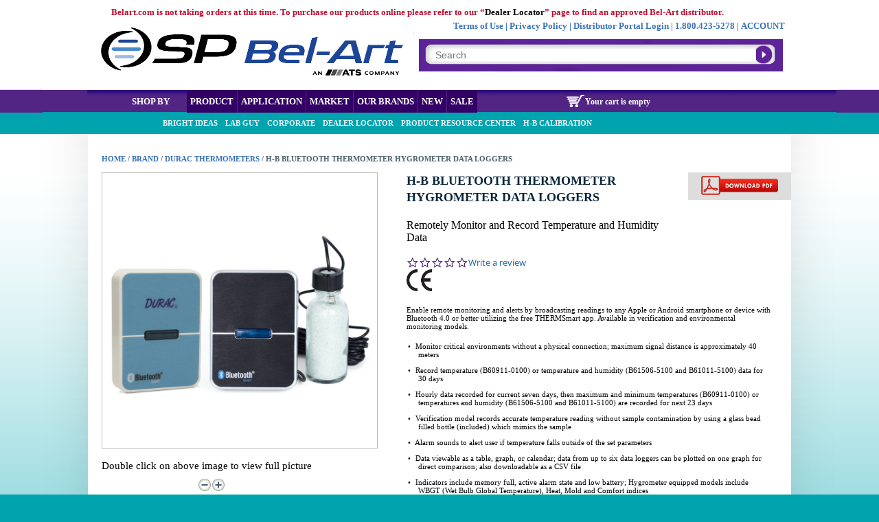

--- FILE ---
content_type: text/html; charset=UTF-8
request_url: https://www.belart.com/h-b-durac-bluetooth-thermometer-hygrometer-with-30-day-data-logging.html
body_size: 24323
content:
<!DOCTYPE html PUBLIC "-//W3C//DTD XHTML 1.0 Strict//EN" "http://www.w3.org/TR/xhtml1/DTD/xhtml1-strict.dtd">
<html xmlns="http://www.w3.org/1999/xhtml" xml:lang="en" lang="en">
<head>
<meta http-equiv="Content-Type" content="text/html; charset=utf-8" />
<title>SP Bel-Art | H-B Bluetooth Thermometer Hygrometer Data Loggers | SP Bel-Art</title>
<meta name="description" content="H-B Bluetooth Thermometer Hygrometer Data Loggers, SP Bel-Art Labware Glassware Healthcare" />
<meta name="keywords" content="H-B Bluetooth Thermometer Hygrometer Data Loggers" />
<meta name="robots" content="INDEX,FOLLOW" />
<link rel="icon" href="https://www.belart.com/media/favicon/default/favicon.ico" type="image/x-icon" />
<link rel="shortcut icon" href="https://www.belart.com/media/favicon/default/favicon.ico" type="image/x-icon" />
<!--[if lt IE 7]>
<script type="text/javascript">
//<![CDATA[
    var BLANK_URL = 'https://www.belart.com/js/blank.html';
    var BLANK_IMG = 'https://www.belart.com/js/spacer.gif';
//]]>
</script>
<![endif]-->
<link rel="stylesheet" type="text/css" href="https://www.belart.com/js/solrsearch/autocomplete.css" />
<link rel="stylesheet" type="text/css" href="https://www.belart.com/js/calendar/calendar-win2k-1.css" />
<link rel="stylesheet" type="text/css" href="https://www.belart.com/skin/frontend/default/belart/js/fancybox/jquery.fancybox.css" media="all" />
<link rel="stylesheet" type="text/css" href="https://www.belart.com/skin/frontend/default/belart/css/styles.css" media="all" />
<link rel="stylesheet" type="text/css" href="https://www.belart.com/skin/frontend/base/default/css/widgets.css" media="all" />
<link rel="stylesheet" type="text/css" href="https://www.belart.com/skin/frontend/default/belart/css/magento.css" media="all" />
<link rel="stylesheet" type="text/css" href="https://www.belart.com/skin/frontend/default/belart/css/belart.css" media="all" />
<link rel="stylesheet" type="text/css" href="https://www.belart.com/skin/frontend/default/belart/css/family.css" media="all" />
<link rel="stylesheet" type="text/css" href="https://www.belart.com/skin/frontend/default/default/solrsearch/css/style.css" media="all" />
<link rel="stylesheet" type="text/css" href="https://www.belart.com/skin/frontend/base/default/css/bannerslider/bannerslider.css" media="all" />
<link rel="stylesheet" type="text/css" href="https://www.belart.com/skin/frontend/base/default/css/bannerslider/animate.min.css" media="all" />
<link rel="stylesheet" type="text/css" href="https://www.belart.com/skin/frontend/base/default/css/bannerslider/owl.carousel.css" media="all" />
<link rel="stylesheet" type="text/css" href="https://www.belart.com/skin/frontend/default/belart/css/print.css" media="print" />
<script type="text/javascript" src="https://www.belart.com/js/prototype/prototype.js"></script>
<script type="text/javascript" src="https://www.belart.com/js/cyberhull/common.js"></script>
<script type="text/javascript" src="https://www.belart.com/js/lib/ccard.js"></script>
<script type="text/javascript" src="https://www.belart.com/js/prototype/validation.js"></script>
<script type="text/javascript" src="https://www.belart.com/js/scriptaculous/builder.js"></script>
<script type="text/javascript" src="https://www.belart.com/js/scriptaculous/effects.js"></script>
<script type="text/javascript" src="https://www.belart.com/js/scriptaculous/dragdrop.js"></script>
<script type="text/javascript" src="https://www.belart.com/js/scriptaculous/controls.js"></script>
<script type="text/javascript" src="https://www.belart.com/js/scriptaculous/slider.js"></script>
<script type="text/javascript" src="https://www.belart.com/js/varien/js.js"></script>
<script type="text/javascript" src="https://www.belart.com/js/varien/form.js"></script>
<script type="text/javascript" src="https://www.belart.com/js/varien/menu.js"></script>
<script type="text/javascript" src="https://www.belart.com/js/mage/translate.js"></script>
<script type="text/javascript" src="https://www.belart.com/js/mage/cookies.js"></script>
<script type="text/javascript" src="https://www.belart.com/js/jquery/jquery-1.11.0.min.js"></script>
<script type="text/javascript" src="https://www.belart.com/js/cyberhull/distributors.js"></script>
<script type="text/javascript" src="https://www.belart.com/js/solrsearch/core.js"></script>
<script type="text/javascript" src="https://www.belart.com/js/solrsearch/autocomplete.js"></script>
<script type="text/javascript" src="https://www.belart.com/js/solrsearch/autocompleteWidget.js"></script>
<script type="text/javascript" src="https://www.belart.com/js/varien/product.js"></script>
<script type="text/javascript" src="https://www.belart.com/js/varien/configurable.js"></script>
<script type="text/javascript" src="https://www.belart.com/js/calendar/calendar.js"></script>
<script type="text/javascript" src="https://www.belart.com/js/calendar/calendar-setup.js"></script>
<script type="text/javascript" src="https://www.belart.com/skin/frontend/default/belart/js/fancybox/jquery.fancybox.pack.js"></script>
<script type="text/javascript" src="https://www.belart.com/skin/frontend/default/belart/js/family.js"></script>
<script type="text/javascript" src="https://www.belart.com/skin/frontend/base/default/js/bannerslider/no-conflict.js"></script>
<script type="text/javascript" src="https://www.belart.com/skin/frontend/base/default/js/bannerslider/owl.slider.js"></script>
<link rel="canonical" href="https://www.belart.com/h-b-durac-bluetooth-thermometer-hygrometer-with-30-day-data-logging.html" />
<!--[if lt IE 8]>
<link rel="stylesheet" type="text/css" href="https://www.belart.com/skin/frontend/default/default/css/styles-ie.css" media="all" />
<![endif]-->
<!--[if lt IE 7]>
<script type="text/javascript" src="https://www.belart.com/js/lib/ds-sleight.js"></script>
<script type="text/javascript" src="https://www.belart.com/skin/frontend/base/default/js/ie6.js"></script>
<![endif]-->

<script type="text/javascript">
//<![CDATA[
Mage.Cookies.path     = '/';
Mage.Cookies.domain   = '.www.belart.com';
//]]>
</script>

<script type="text/javascript">
//<![CDATA[
optionalZipCountries = ["HK","IE","MO","PA"];
//]]>
</script>
<script type="text/javascript">
(function e(){var e=document.createElement("script");e.type="text/javascript",e.async=true,e.src="//staticw2.yotpo.com/MubyZt3I2oWvp2OIRR78c7jo44bTsjnzR9eLJGJI/widget.js";var t=document.getElementsByTagName("script")[0];t.parentNode.insertBefore(e,t)})();
</script><script type="text/javascript">//<![CDATA[
        var Translator = new Translate([]);
        //]]></script>
</head>
<body class="catalog-product-view catalog-product-view product-h-b-durac-bluetooth-thermometer-hygrometer-with-30-day-data-logging categorypath- category-">
<div class="wrapper">
        <noscript>
        <div class="global-site-notice noscript">
            <div class="notice-inner">
                <p>
                    <strong>JavaScript seems to be disabled in your browser.</strong><br />
                    You must have JavaScript enabled in your browser to utilize the functionality of this website.                </p>
            </div>
        </div>
    </noscript>
    <div class="page">
        <script>
    jQuery.noConflict();
</script>
<!--main start-->
<div align="center">
<!--container start-->
    <div id="container">
<!--head block start-->
        <div id="header">
            <table width="100%" cellpadding="0" cellspacing="0">
                <tr valign="top">
                    <td width=50% id="top_left">&nbsp;</td>
                    <td width=1156>
                        <div id="top">
                            <div id="top_links"><span style="color: #3973b9;"><span style="font-size: small;"><strong><span style="color: #bd0e31;">Belart.com is not taking orders at this time. To purchase our products online&nbsp;</span></strong></span></span><span style="font-size: small;"><strong style="color: #3973b9;"><span style="color: #bd0e31;">please refer to our &ldquo;<a href="https://www.belart.com/distributors/" title="Dealer Locator">Dealer Locator</a>&rdquo; page to find an approved Bel-Art distributor.</span></strong></span></div>
<div></div>
<div></div>                            <a href="/"><div id="logo_a"><img style="height: 100px; width: 340px;" src="/skin/frontend/default/belart/images/main_logo_2.png" /></div></a>
                                                        <div class = "top2-block">
                            <p></p>
<div id="top_string2"><strong><span style="color: #3973b9;">Terms of Use | Privacy Policy | Distributor Portal Login&nbsp;|&nbsp;<a href="tel:18004235278" style="display: table-cell;" title="Call us" target="_blank"><span style="color: #3973b9;">1.800.423-5278</span></a> | <a href="/index.php/customer/account/" style="display: table-cell;"><span style="color: #3973b9;">ACCOUNT</span></a></span></strong></div>                                                        </div>
                            <div id="search">
                                <form id="search_mini_form" action="/catalogsearch/result/" method="get">
                                <input id="searchQuery" type=text placeholder="Search" name="q" value="" style="width: 465px;">
                                <input type="hidden" name="solr" value="1" />
                                </form>
                            </div>
                            <div id="search_autocomplete" class="search-autocomplete"></div>
                            <script type="text/javascript">
                                //<![CDATA[
                                var params = {id:'autocomplete',target:'#search_mini_form',inputid:'searchQuery',containerid:'search_mini_form',searchTextPlaceHolder:'Search entire store here...',currencySign:'&nbsp;$&nbsp;',currencycode:'USD',ajaxBaseUrl:'https://www.belart.com',searchResultUrl:'https://www.belart.com/search',viewAllResultText:'View all search results for %s',categoryText:'Categories',viewAllCategoryText:'View all categories >>',viewAllBrandsText:'View all brands >>',keywordsText:'Keywords',productText:'product',productsText:'products',brandText:'Brands',storetimestamp:'1769282314',storeid:'1',customergroupid:'0',categoryRedirect:0,showBrand:0,showBrandAttributeCode:'manufacturer',displaykeywordsuggestion:true,displayResultOfText:'Search results for %s',displayResultOfInsteadText:'Search results for %s instead',currencyPos:'before',displayThumb:'0',displayPrice:'0',allowFilter:'1',categoryLimit:10,brandLimit:3,fromPriceText:'from'};
                                params.searchResultUrl = '/catalogsearch/result';
                                var Manager;
                                Manager = new AjaxSolr.Manager({solrUrl: 'https://www.belart.com/sb.php?r='});
                                Manager.addWidget(new AjaxSolr.AutocompleteWidget(params));
                                Manager.init();
                                //]]>
                            </script>
                            <div id="search_btn" onclick="document.getElementById('search_mini_form').submit()">&nbsp;</div>
                        </div>
                        <div id="topmenu">
                            <div id="tagged_search">
                                <div>
                                    <span>Shop by</span>
                                    <ul class="tmenu1">
                                    <li><span class = "cursor-default">Product</span><ul class="tmenu2">
<li><span onclick="gturl(this)" data-href="/suggested-search/product/bags.html"> Bags</span>
<ul class="tmenu3">
<li><span onclick="gturl(this)" data-href="/suggested-search/product/bags/autoclaveable.html"> Autoclaveable</span>
</li><li><span onclick="gturl(this)" data-href="/suggested-search/product/bags/bag-holders.html"> Bag Holders</span>
</li><li><span onclick="gturl(this)" data-href="/suggested-search/product/bags/biohazard-bags.html"> Biohazard Bags</span>
</li><li><span onclick="gturl(this)" data-href="/suggested-search/product/bags/general-purpose.html"> General Purpose</span>
</li></ul></li><li><span onclick="gturl(this)" data-href="/suggested-search/product/fume-hoods.html"> Fume Hoods</span>
</li><li><span onclick="gturl(this)" data-href="/suggested-search/product/pitchers.html"> Pitchers</span>
</li><li><span onclick="gturl(this)" data-href="/suggested-search/product/beakers.html"> Beakers</span>
<ul class="tmenu3">
<li><span onclick="gturl(this)" data-href="/suggested-search/product/beakers/beakers-all.html"> Beakers, all</span>
</li><li><span onclick="gturl(this)" data-href="/suggested-search/product/beakers/clips-and-holders.html"> Clips and Holders</span>
</li><li><span onclick="gturl(this)" data-href="/suggested-search/product/beakers/large-volume.html"> Large Volume</span>
</li></ul></li><li><span onclick="gturl(this)" data-href="/suggested-search/product/funnels-and-filters.html"> Funnels and Filters</span>
<ul class="tmenu3">
<li><span onclick="gturl(this)" data-href="/suggested-search/product/funnels-and-filters/buchner.html"> Buchner</span>
</li><li><span onclick="gturl(this)" data-href="/suggested-search/product/funnels-and-filters/buchner-table-top.html"> Buchner Table-top</span>
</li><li><span onclick="gturl(this)" data-href="/suggested-search/product/funnels-and-filters/dialysis.html"> Dialysis</span>
</li><li><span onclick="gturl(this)" data-href="/suggested-search/product/funnels-and-filters/drum-and-carboy.html"> Drum and Carboy</span>
</li><li><span onclick="gturl(this)" data-href="/suggested-search/product/funnels-and-filters/filter-plates-and-paper.html"> Filter Plates and Paper</span>
</li><li><span onclick="gturl(this)" data-href="/suggested-search/product/funnels-and-filters/flask-filtering-with-side-arm.html"> Flask, filtering with side arm</span>
</li><li><span onclick="gturl(this)" data-href="/suggested-search/product/funnels-and-filters/flow-cytometry-for.html"> Flow Cytometry - for</span>
</li><li><span onclick="gturl(this)" data-href="/suggested-search/product/funnels-and-filters/high-speed.html"> High-Speed</span>
</li><li><span onclick="gturl(this)" data-href="/suggested-search/product/funnels-and-filters/imhoff-cone.html"> Imhoff Cone</span>
</li><li><span onclick="gturl(this)" data-href="/suggested-search/product/funnels-and-filters/industrial.html"> Industrial</span>
</li><li><span onclick="gturl(this)" data-href="/suggested-search/product/funnels-and-filters/micro.html"> Micro</span>
</li><li><span onclick="gturl(this)" data-href="/suggested-search/product/funnels-and-filters/plates-and-paper.html"> Plates and Paper</span>
</li><li><span onclick="gturl(this)" data-href="/suggested-search/product/funnels-and-filters/powder.html"> Powder</span>
</li><li><span onclick="gturl(this)" data-href="/suggested-search/product/funnels-and-filters/racks-holders-for-funnels.html"> Racks & Holders for Funnels</span>
</li><li><span onclick="gturl(this)" data-href="/suggested-search/product/funnels-and-filters/separatory.html"> Separatory</span>
</li><li><span onclick="gturl(this)" data-href="/suggested-search/product/funnels-and-filters/solid-extraction.html"> Solid Extraction</span>
</li><li><span onclick="gturl(this)" data-href="/suggested-search/product/funnels-and-filters/specialty.html"> Specialty</span>
</li><li><span onclick="gturl(this)" data-href="/suggested-search/product/funnels-and-filters/stem-type.html"> Stem Type</span>
</li><li><span onclick="gturl(this)" data-href="/suggested-search/product/funnels-and-filters/vacuum.html"> Vacuum</span>
</li></ul></li><li><span onclick="gturl(this)" data-href="/suggested-search/product/racks-holders.html"> Racks & Holders</span>
<ul class="tmenu3">
<li><span onclick="gturl(this)" data-href="/suggested-search/product/racks-holders/50ml-and-larger.html"> 50ml and Larger</span>
</li><li><span onclick="gturl(this)" data-href="/suggested-search/product/racks-holders/bottles.html"> Bottles</span>
</li><li><span onclick="gturl(this)" data-href="/suggested-search/product/racks-holders/centrifuge-tube.html"> Centrifuge Tube</span>
</li><li><span onclick="gturl(this)" data-href="/suggested-search/product/racks-holders/chromatography-columns.html"> Chromatography Columns</span>
</li><li><span onclick="gturl(this)" data-href="/suggested-search/product/racks-holders/conical-tubes.html"> Conical Tubes</span>
</li><li><span onclick="gturl(this)" data-href="/suggested-search/product/racks-holders/cryo-tubes.html"> Cryo Tubes</span>
</li><li><span onclick="gturl(this)" data-href="/suggested-search/product/racks-holders/cuvette.html"> Cuvette</span>
</li><li><span onclick="gturl(this)" data-href="/suggested-search/product/racks-holders/electrode.html"> Electrode</span>
</li><li><span onclick="gturl(this)" data-href="/suggested-search/product/racks-holders/eye-wear.html"> Eye Wear</span>
</li><li><span onclick="gturl(this)" data-href="/suggested-search/product/racks-holders/flask.html"> Flask</span>
</li><li><span onclick="gturl(this)" data-href="/suggested-search/product/racks-holders/floating.html"> Floating</span>
</li><li><span onclick="gturl(this)" data-href="/suggested-search/product/racks-holders/freezer-storage.html"> Freezer Storage</span>
</li><li><span onclick="gturl(this)" data-href="/suggested-search/product/racks-holders/funnels.html"> Funnels</span>
</li><li><span onclick="gturl(this)" data-href="/suggested-search/product/racks-holders/glove-box-holders.html"> Glove Box Holders</span>
</li><li><span onclick="gturl(this)" data-href="/suggested-search/product/racks-holders/hydrometer.html"> Hydrometer</span>
</li><li><span onclick="gturl(this)" data-href="/suggested-search/product/racks-holders/imhoff-cone.html"> Imhoff Cone</span>
</li><li><span onclick="gturl(this)" data-href="/suggested-search/product/racks-holders/microcentrifuge-tubes.html"> Microcentrifuge Tubes</span>
<ul class="tmenu4">
<li><span onclick="gturl(this)" data-href="/suggested-search/product/racks-holders/microcentrifuge-tubes/indexed.html"> Indexed</span>
</li><li><span onclick="gturl(this)" data-href="/suggested-search/product/racks-holders/microcentrifuge-tubes/other.html"> Other</span>
</li></ul></li><li><span onclick="gturl(this)" data-href="/suggested-search/product/racks-holders/nmr.html"> NMR</span>
</li><li><span onclick="gturl(this)" data-href="/suggested-search/product/racks-holders/pcr-tubes.html"> PCR Tubes</span>
</li><li><span onclick="gturl(this)" data-href="/suggested-search/product/racks-holders/petri-dish.html"> Petri Dish</span>
</li><li><span onclick="gturl(this)" data-href="/suggested-search/product/racks-holders/pipettes.html"> Pipettes</span>
</li><li><span onclick="gturl(this)" data-href="/suggested-search/product/racks-holders/pipettors.html"> Pipettors</span>
</li><li><span onclick="gturl(this)" data-href="/suggested-search/product/racks-holders/plate-racks.html"> Plate Racks</span>
</li><li><span onclick="gturl(this)" data-href="/suggested-search/product/racks-holders/separtory-funnels.html"> Separtory Funnels</span>
</li><li><span onclick="gturl(this)" data-href="/suggested-search/product/racks-holders/syringe-tubes-vacuum.html"> Syringe Tubes, vacuum</span>
</li><li><span onclick="gturl(this)" data-href="/suggested-search/product/racks-holders/test-tube.html"> Test Tube</span>
<ul class="tmenu4">
<li><span onclick="gturl(this)" data-href="/suggested-search/product/racks-holders/test-tube/10-30mm-tubes.html"> 10 - 30mm Tubes</span>
</li><li><span onclick="gturl(this)" data-href="/suggested-search/product/racks-holders/test-tube/50ml-and-larger.html"> 50ml and Larger</span>
</li><li><span onclick="gturl(this)" data-href="/suggested-search/product/racks-holders/test-tube/indexed.html"> Indexed</span>
</li><li><span onclick="gturl(this)" data-href="/suggested-search/product/racks-holders/test-tube/pin-style.html"> Pin Style</span>
</li><li><span onclick="gturl(this)" data-href="/suggested-search/product/racks-holders/test-tube/round.html"> Round</span>
</li><li><span onclick="gturl(this)" data-href="/suggested-search/product/racks-holders/test-tube/slanted.html"> Slanted</span>
</li><li><span onclick="gturl(this)" data-href="/suggested-search/product/racks-holders/test-tube/stacking.html"> Stacking</span>
</li></ul></li><li><span onclick="gturl(this)" data-href="/suggested-search/product/racks-holders/thermometer.html"> Thermometer</span>
</li><li><span onclick="gturl(this)" data-href="/suggested-search/product/racks-holders/tissue-culture.html"> Tissue Culture</span>
</li><li><span onclick="gturl(this)" data-href="/suggested-search/product/racks-holders/vials.html"> Vials</span>
</li><li><span onclick="gturl(this)" data-href="/suggested-search/product/racks-holders/vortexing.html"> Vortexing</span>
</li><li><span onclick="gturl(this)" data-href="/suggested-search/product/racks-holders/waterbath.html"> Waterbath</span>
</li></ul></li><li><span onclick="gturl(this)" data-href="/suggested-search/product/bottles-jars-vials.html"> Bottles, Jars & Vials</span>
<ul class="tmenu3">
<li><span onclick="gturl(this)" data-href="/suggested-search/product/bottles-jars-vials/1-gallon-and-smaller.html"> 1 Gallon and Smaller</span>
<ul class="tmenu4">
<li><span onclick="gturl(this)" data-href="/suggested-search/product/bottles-jars-vials/1-gallon-and-smaller/mason-jars.html"> Mason Jars</span>
</li></ul></li><li><span onclick="gturl(this)" data-href="/suggested-search/product/bottles-jars-vials/autoclavable.html"> Autoclavable</span>
</li><li><span onclick="gturl(this)" data-href="/suggested-search/product/bottles-jars-vials/book-bottles.html"> Book Bottles</span>
</li><li><span onclick="gturl(this)" data-href="/suggested-search/product/bottles-jars-vials/carboys.html"> Carboys</span>
</li><li><span onclick="gturl(this)" data-href="/suggested-search/product/bottles-jars-vials/carriers.html"> Carriers</span>
</li><li><span onclick="gturl(this)" data-href="/suggested-search/product/bottles-jars-vials/dispensing.html"> Dispensing</span>
<ul class="tmenu4">
<li><span onclick="gturl(this)" data-href="/suggested-search/product/bottles-jars-vials/dispensing/1-gallon-or-larger.html"> 1 Gallon or Larger</span>
</li><li><span onclick="gturl(this)" data-href="/suggested-search/product/bottles-jars-vials/dispensing/less-than-1-gallon.html"> Less than 1 Gallon</span>
</li></ul></li><li><span onclick="gturl(this)" data-href="/suggested-search/product/bottles-jars-vials/dropper.html"> Dropper</span>
</li><li><span onclick="gturl(this)" data-href="/suggested-search/product/bottles-jars-vials/fda-compliant.html"> FDA Compliant</span>
</li><li><span onclick="gturl(this)" data-href="/suggested-search/product/bottles-jars-vials/gas-washing.html"> Gas Washing</span>
</li><li><span onclick="gturl(this)" data-href="/suggested-search/product/bottles-jars-vials/general-purpose.html"> General Purpose</span>
<ul class="tmenu4">
<li><span onclick="gturl(this)" data-href="/suggested-search/product/bottles-jars-vials/general-purpose/1-gallon-or-larger.html"> 1 Gallon or Larger</span>
</li><li><span onclick="gturl(this)" data-href="/suggested-search/product/bottles-jars-vials/general-purpose/less-than-1-gallon.html"> Less than 1 Gallon</span>
</li></ul></li><li><span onclick="gturl(this)" data-href="/suggested-search/product/bottles-jars-vials/hydrometer-jar.html"> Hydrometer Jar</span>
</li><li><span onclick="gturl(this)" data-href="/suggested-search/product/bottles-jars-vials/jars-vials.html"> Jars & Vials</span>
<ul class="tmenu4">
<li><span onclick="gturl(this)" data-href="/suggested-search/product/bottles-jars-vials/jars-vials/all.html"> All</span>
</li><li><span onclick="gturl(this)" data-href="/suggested-search/product/bottles-jars-vials/jars-vials/clear.html"> Clear</span>
</li></ul></li><li><span onclick="gturl(this)" data-href="/suggested-search/product/bottles-jars-vials/jerricans.html"> Jerricans</span>
</li><li><span onclick="gturl(this)" data-href="/suggested-search/product/bottles-jars-vials/jugs.html"> Jugs</span>
</li><li><span onclick="gturl(this)" data-href="/suggested-search/product/bottles-jars-vials/leak-proof.html"> Leak Proof</span>
</li><li><span onclick="gturl(this)" data-href="/suggested-search/product/bottles-jars-vials/mason-jars.html"> Mason Jars</span>
</li><li><span onclick="gturl(this)" data-href="/suggested-search/product/bottles-jars-vials/opaque.html"> Opaque</span>
</li><li><span onclick="gturl(this)" data-href="/suggested-search/product/bottles-jars-vials/pipette-jar.html"> Pipette Jar</span>
</li><li><span onclick="gturl(this)" data-href="/suggested-search/product/bottles-jars-vials/safety-waste.html"> Safety-Waste</span>
</li><li><span onclick="gturl(this)" data-href="/suggested-search/product/bottles-jars-vials/spigot-with.html"> Spigot (with)</span>
</li><li><span onclick="gturl(this)" data-href="/suggested-search/product/bottles-jars-vials/spray-pump.html"> Spray Pump</span>
</li><li><span onclick="gturl(this)" data-href="/suggested-search/product/bottles-jars-vials/storage-packaging.html"> Storage/Packaging</span>
<ul class="tmenu4">
<li><span onclick="gturl(this)" data-href="/suggested-search/product/bottles-jars-vials/storage-packaging/1-gallon-or-larger.html"> 1 Gallon or Larger</span>
</li><li><span onclick="gturl(this)" data-href="/suggested-search/product/bottles-jars-vials/storage-packaging/less-than-1-gallon.html"> Less than 1 Gallon</span>
</li><li><span onclick="gturl(this)" data-href="/suggested-search/product/bottles-jars-vials/storage-packaging/square-shape.html"> Square Shape</span>
</li></ul></li><li><span onclick="gturl(this)" data-href="/suggested-search/product/bottles-jars-vials/tamper-proof.html"> Tamper Proof</span>
</li><li><span onclick="gturl(this)" data-href="/suggested-search/product/bottles-jars-vials/wash-bottles.html"> Wash Bottles</span>
<ul class="tmenu4">
<li><span onclick="gturl(this)" data-href="/suggested-search/product/bottles-jars-vials/wash-bottles/all.html"> All</span>
</li><li><span onclick="gturl(this)" data-href="/suggested-search/product/bottles-jars-vials/wash-bottles/carriers.html"> Carriers</span>
</li><li><span onclick="gturl(this)" data-href="/suggested-search/product/bottles-jars-vials/wash-bottles/ghs.html"> GHS</span>
</li><li><span onclick="gturl(this)" data-href="/suggested-search/product/bottles-jars-vials/wash-bottles/label-your-own.html"> Label Your Own</span>
</li><li><span onclick="gturl(this)" data-href="/suggested-search/product/bottles-jars-vials/wash-bottles/safety-vented.html"> Safety-Vented</span>
</li></ul></li><li><span onclick="gturl(this)" data-href="/suggested-search/product/bottles-jars-vials/wide-mouth.html"> Wide Mouth</span>
</li><li><span onclick="gturl(this)" data-href="/suggested-search/product/bottles-jars-vials/write-on.html"> Write-on</span>
</li></ul></li><li><span onclick="gturl(this)" data-href="/suggested-search/product/general-laboratory.html"> General Laboratory</span>
<ul class="tmenu3">
<li><span onclick="gturl(this)" data-href="/suggested-search/product/general-laboratory/apparel-protective.html"> Apparel - Protective</span>
</li><li><span onclick="gturl(this)" data-href="/suggested-search/product/general-laboratory/bench-liners.html"> Bench Liners</span>
</li><li><span onclick="gturl(this)" data-href="/suggested-search/product/general-laboratory/bottle-carriers.html"> Bottle Carriers</span>
</li><li><span onclick="gturl(this)" data-href="/suggested-search/product/general-laboratory/charcoal-filters.html"> Charcoal Filters</span>
</li><li><span onclick="gturl(this)" data-href="/suggested-search/product/general-laboratory/cutters.html"> Cutters</span>
</li><li><span onclick="gturl(this)" data-href="/suggested-search/product/general-laboratory/dry-ice-makers.html"> Dry Ice Makers</span>
</li><li><span onclick="gturl(this)" data-href="/suggested-search/product/general-laboratory/drying-racks.html"> Drying Racks</span>
</li><li><span onclick="gturl(this)" data-href="/suggested-search/product/general-laboratory/gas-lighters.html"> Gas Lighters</span>
</li><li><span onclick="gturl(this)" data-href="/suggested-search/product/general-laboratory/gas-sampling.html"> Gas Sampling</span>
</li><li><span onclick="gturl(this)" data-href="/suggested-search/product/general-laboratory/jacks-and-supports.html"> Jacks and Supports</span>
</li><li><span onclick="gturl(this)" data-href="/suggested-search/product/general-laboratory/measurement.html"> Measurement</span>
</li><li><span onclick="gturl(this)" data-href="/suggested-search/product/general-laboratory/microscope-accessories.html"> Microscope Accessories</span>
</li><li><span onclick="gturl(this)" data-href="/suggested-search/product/general-laboratory/miscellaneous.html"> Miscellaneous</span>
</li><li><span onclick="gturl(this)" data-href="/suggested-search/product/general-laboratory/observation-chamber.html"> Observation Chamber</span>
</li><li><span onclick="gturl(this)" data-href="/suggested-search/product/general-laboratory/organizers.html"> Organizers</span>
<ul class="tmenu4">
<li><span onclick="gturl(this)" data-href="/suggested-search/product/general-laboratory/organizers/baskets.html"> Baskets</span>
</li><li><span onclick="gturl(this)" data-href="/suggested-search/product/general-laboratory/organizers/blood-collection.html"> Blood Collection</span>
</li><li><span onclick="gturl(this)" data-href="/suggested-search/product/general-laboratory/organizers/compartment-trays.html"> Compartment Trays</span>
</li><li><span onclick="gturl(this)" data-href="/suggested-search/product/general-laboratory/organizers/freezer-storage.html"> Freezer Storage</span>
</li><li><span onclick="gturl(this)" data-href="/suggested-search/product/general-laboratory/organizers/petri-dish-storage.html"> Petri Dish Storage</span>
</li><li><span onclick="gturl(this)" data-href="/suggested-search/product/general-laboratory/organizers/small-parts-storage.html"> Small Parts Storage</span>
</li></ul></li><li><span onclick="gturl(this)" data-href="/suggested-search/product/general-laboratory/pestles-and-mortars.html"> Pestles and Mortars</span>
</li><li><span onclick="gturl(this)" data-href="/suggested-search/product/general-laboratory/plasticware.html"> Plasticware</span>
</li><li><span onclick="gturl(this)" data-href="/suggested-search/product/general-laboratory/platforms.html"> Platforms</span>
</li><li><span onclick="gturl(this)" data-href="/suggested-search/product/general-laboratory/polyethylene-sheets-and-rods-fritware.html"> Polyethylene Sheets and Rods, Fritware</span>
</li><li><span onclick="gturl(this)" data-href="/suggested-search/product/general-laboratory/sizers-tubing.html"> Sizers, Tubing</span>
</li><li><span onclick="gturl(this)" data-href="/suggested-search/product/general-laboratory/support-stands-ring-stands.html"> Support Stands/Ring Stands</span>
</li><li><span onclick="gturl(this)" data-href="/suggested-search/product/general-laboratory/tanks-and-crocks.html"> Tanks and Crocks</span>
</li><li><span onclick="gturl(this)" data-href="/suggested-search/product/general-laboratory/trays.html"> Trays</span>
</li><li><span onclick="gturl(this)" data-href="/suggested-search/product/general-laboratory/vibration-and-shaking-platforms.html"> Vibration and Shaking Platforms</span>
</li><li><span onclick="gturl(this)" data-href="/suggested-search/product/general-laboratory/vibration-damping-platforms.html"> Vibration Damping Platforms</span>
</li><li><span onclick="gturl(this)" data-href="/suggested-search/product/general-laboratory/weigh-boats.html"> Weigh Boats</span>
</li></ul></li><li><span onclick="gturl(this)" data-href="/suggested-search/product/safety-eye-wash.html"> Safety, Eye Wash</span>
<ul class="tmenu3">
<li><span onclick="gturl(this)" data-href="/suggested-search/product/safety-eye-wash/eye-protection-safety.html"> Eye Protection/Safety</span>
</li><li><span onclick="gturl(this)" data-href="/suggested-search/product/safety-eye-wash/eye-wash-stations.html"> Eye Wash Stations</span>
</li><li><span onclick="gturl(this)" data-href="/suggested-search/product/safety-eye-wash/eye-wash-portable-refills.html"> Eye Wash, Portable Refills</span>
</li></ul></li><li><span onclick="gturl(this)" data-href="/suggested-search/product/centrifuge-accessories.html"> Centrifuge Accessories</span>
</li><li><span onclick="gturl(this)" data-href="/suggested-search/product/glassware-accessories.html"> Glassware Accessories</span>
<ul class="tmenu3">
<li><span onclick="gturl(this)" data-href="/suggested-search/product/glassware-accessories/ampule-opener.html"> Ampule Opener</span>
</li><li><span onclick="gturl(this)" data-href="/suggested-search/product/glassware-accessories/cleaning-supplies.html"> Cleaning Supplies</span>
</li><li><span onclick="gturl(this)" data-href="/suggested-search/product/glassware-accessories/drying-racks.html"> Drying Racks</span>
</li><li><span onclick="gturl(this)" data-href="/suggested-search/product/glassware-accessories/engraving-marking.html"> Engraving - Marking</span>
</li><li><span onclick="gturl(this)" data-href="/suggested-search/product/glassware-accessories/glass-disposal.html"> Glass Disposal</span>
</li><li><span onclick="gturl(this)" data-href="/suggested-search/product/glassware-accessories/specialty-carriers.html"> Specialty Carriers</span>
</li><li><span onclick="gturl(this)" data-href="/suggested-search/product/glassware-accessories/stoppers-and-connectors.html"> Stoppers and Connectors</span>
</li><li><span onclick="gturl(this)" data-href="/suggested-search/product/glassware-accessories/test-tube-baskets.html"> Test Tube Baskets</span>
</li></ul></li><li><span onclick="gturl(this)" data-href="/suggested-search/product/safety-general.html"> Safety, General</span>
<ul class="tmenu3">
<li><span onclick="gturl(this)" data-href="/suggested-search/product/safety-general/ampule-opener.html"> Ampule Opener</span>
</li><li><span onclick="gturl(this)" data-href="/suggested-search/product/safety-general/aprons.html"> Aprons</span>
</li><li><span onclick="gturl(this)" data-href="/suggested-search/product/safety-general/bench-protector.html"> Bench Protector</span>
</li><li><span onclick="gturl(this)" data-href="/suggested-search/product/safety-general/beta-protection.html"> Beta Protection</span>
</li><li><span onclick="gturl(this)" data-href="/suggested-search/product/safety-general/eye-safety.html"> Eye Safety</span>
<ul class="tmenu4">
<li><span onclick="gturl(this)" data-href="/suggested-search/product/safety-general/eye-safety/eye-first-aid.html"> Eye First Aid</span>
</li><li><span onclick="gturl(this)" data-href="/suggested-search/product/safety-general/eye-safety/eye-protection.html"> Eye Protection</span>
</li></ul></li><li><span onclick="gturl(this)" data-href="/suggested-search/product/safety-general/fire.html"> Fire</span>
</li><li><span onclick="gturl(this)" data-href="/suggested-search/product/safety-general/gloves-and-dispensers.html"> Gloves and Dispensers</span>
</li><li><span onclick="gturl(this)" data-href="/suggested-search/product/safety-general/hand-protection.html"> Hand Protection</span>
</li><li><span onclick="gturl(this)" data-href="/suggested-search/product/safety-general/heat-protection.html"> Heat Protection</span>
</li><li><span onclick="gturl(this)" data-href="/suggested-search/product/safety-general/hplc-solvent.html"> HPLC Solvent</span>
</li><li><span onclick="gturl(this)" data-href="/suggested-search/product/safety-general/liquid-handling.html"> Liquid Handling</span>
</li><li><span onclick="gturl(this)" data-href="/suggested-search/product/safety-general/shields-splash.html"> Shields, Splash</span>
</li><li><span onclick="gturl(this)" data-href="/suggested-search/product/safety-general/spill-containment.html"> Spill Containment</span>
</li><li><span onclick="gturl(this)" data-href="/suggested-search/product/safety-general/wash-bottles.html"> Wash Bottles</span>
</li><li><span onclick="gturl(this)" data-href="/suggested-search/product/safety-general/waste-disposal.html"> Waste Disposal</span>
<ul class="tmenu4">
<li><span onclick="gturl(this)" data-href="/suggested-search/product/safety-general/waste-disposal/biohazard-disposal.html"> Biohazard Disposal</span>
</li><li><span onclick="gturl(this)" data-href="/suggested-search/product/safety-general/waste-disposal/general-disposal.html"> General Disposal</span>
</li></ul></li></ul></li><li><span onclick="gturl(this)" data-href="/suggested-search/product/centrifuge-racks-tubes-etc.html"> Centrifuge Racks, Tubes, etc.</span>
</li><li><span onclick="gturl(this)" data-href="/suggested-search/product/glove-boxes.html"> Glove Boxes</span>
<ul class="tmenu3">
<li><span onclick="gturl(this)" data-href="/suggested-search/product/glove-boxes/glove-boxes.html"> Glove Boxes</span>
</li><li><span onclick="gturl(this)" data-href="/suggested-search/product/glove-boxes/gloves-and-accessories.html"> Gloves and Accessories</span>
</li></ul></li><li><span onclick="gturl(this)" data-href="/suggested-search/product/sampling-tools.html"> Sampling Tools</span>
<ul class="tmenu3">
<li><span onclick="gturl(this)" data-href="/suggested-search/product/sampling-tools/acid-caustic-materials.html"> Acid/Caustic Materials</span>
</li><li><span onclick="gturl(this)" data-href="/suggested-search/product/sampling-tools/earth-friendly.html"> Earth Friendly</span>
</li><li><span onclick="gturl(this)" data-href="/suggested-search/product/sampling-tools/fda-grade.html"> FDA Grade</span>
</li><li><span onclick="gturl(this)" data-href="/suggested-search/product/sampling-tools/forceps.html"> Forceps</span>
</li><li><span onclick="gturl(this)" data-href="/suggested-search/product/sampling-tools/gas-for.html"> Gas (for)</span>
</li><li><span onclick="gturl(this)" data-href="/suggested-search/product/sampling-tools/grinders.html"> Grinders</span>
</li><li><span onclick="gturl(this)" data-href="/suggested-search/product/sampling-tools/knives-cutters.html"> Knives, Cutters</span>
</li><li><span onclick="gturl(this)" data-href="/suggested-search/product/sampling-tools/liquid-samplers.html"> Liquid Samplers</span>
</li><li><span onclick="gturl(this)" data-href="/suggested-search/product/sampling-tools/miscellaneous.html"> Miscellaneous</span>
</li><li><span onclick="gturl(this)" data-href="/suggested-search/product/sampling-tools/pestles-mortars-grinders.html"> Pestles, Mortars, Grinders</span>
<ul class="tmenu4">
<li><span onclick="gturl(this)" data-href="/suggested-search/product/sampling-tools/pestles-mortars-grinders/disposable.html"> Disposable</span>
</li><li><span onclick="gturl(this)" data-href="/suggested-search/product/sampling-tools/pestles-mortars-grinders/other-instruments-with.html"> Other Instruments (with)</span>
</li></ul></li><li><span onclick="gturl(this)" data-href="/suggested-search/product/sampling-tools/powder.html"> Powder</span>
</li><li><span onclick="gturl(this)" data-href="/suggested-search/product/sampling-tools/scoops-all.html"> Scoops, All</span>
</li><li><span onclick="gturl(this)" data-href="/suggested-search/product/sampling-tools/scoops-large-utility.html"> Scoops, Large utility</span>
</li><li><span onclick="gturl(this)" data-href="/suggested-search/product/sampling-tools/scoops-metal-x-ray-detectable.html"> Scoops, Metal/x-ray Detectable</span>
</li><li><span onclick="gturl(this)" data-href="/suggested-search/product/sampling-tools/scrapers.html"> Scrapers</span>
</li><li><span onclick="gturl(this)" data-href="/suggested-search/product/sampling-tools/solids-for.html"> Solids - for</span>
</li><li><span onclick="gturl(this)" data-href="/suggested-search/product/sampling-tools/spatulas.html"> Spatulas</span>
</li><li><span onclick="gturl(this)" data-href="/suggested-search/product/sampling-tools/spoons.html"> Spoons</span>
</li><li><span onclick="gturl(this)" data-href="/suggested-search/product/sampling-tools/sterile-sterileware.html"> Sterile Sterileware</span>
<ul class="tmenu4">
<li><span onclick="gturl(this)" data-href="/suggested-search/product/sampling-tools/sterile-sterileware/double-bagged.html"> Double Bagged</span>
</li></ul></li><li><span onclick="gturl(this)" data-href="/suggested-search/product/sampling-tools/tongs.html"> Tongs</span>
</li></ul></li><li><span onclick="gturl(this)" data-href="/suggested-search/product/clamps-clips-and-holders.html"> Clamps, Clips and Holders</span>
<ul class="tmenu3">
<li><span onclick="gturl(this)" data-href="/suggested-search/product/clamps-clips-and-holders/beaker-clips.html"> Beaker Clips</span>
</li><li><span onclick="gturl(this)" data-href="/suggested-search/product/clamps-clips-and-holders/bosshead.html"> Bosshead</span>
</li><li><span onclick="gturl(this)" data-href="/suggested-search/product/clamps-clips-and-holders/burette-clamps.html"> Burette Clamps</span>
</li><li><span onclick="gturl(this)" data-href="/suggested-search/product/clamps-clips-and-holders/chromatography.html"> Chromatography</span>
</li><li><span onclick="gturl(this)" data-href="/suggested-search/product/clamps-clips-and-holders/electrode.html"> Electrode</span>
</li><li><span onclick="gturl(this)" data-href="/suggested-search/product/clamps-clips-and-holders/funnel.html"> Funnel</span>
</li><li><span onclick="gturl(this)" data-href="/suggested-search/product/clamps-clips-and-holders/holders-universal.html"> Holders - universal</span>
</li><li><span onclick="gturl(this)" data-href="/suggested-search/product/clamps-clips-and-holders/imhoff-cone.html"> Imhoff Cone</span>
</li><li><span onclick="gturl(this)" data-href="/suggested-search/product/clamps-clips-and-holders/ring-stands-support-stands.html"> Ring Stands/Support Stands</span>
</li><li><span onclick="gturl(this)" data-href="/suggested-search/product/clamps-clips-and-holders/thermometer.html"> Thermometer</span>
</li><li><span onclick="gturl(this)" data-href="/suggested-search/product/clamps-clips-and-holders/tubing.html"> Tubing</span>
</li></ul></li><li><span onclick="gturl(this)" data-href="/suggested-search/product/hydrometers.html"> Hydrometers</span>
<ul class="tmenu3">
<li><span onclick="gturl(this)" data-href="/suggested-search/product/hydrometers/accessories-racks.html"> Accessories/Racks</span>
</li><li><span onclick="gturl(this)" data-href="/suggested-search/product/hydrometers/alcohol-proof.html"> Alcohol Proof</span>
</li><li><span onclick="gturl(this)" data-href="/suggested-search/product/hydrometers/api.html"> API</span>
</li><li><span onclick="gturl(this)" data-href="/suggested-search/product/hydrometers/astm.html"> ASTM</span>
</li><li><span onclick="gturl(this)" data-href="/suggested-search/product/hydrometers/battery-hydrometer-with-siphon-set.html"> Battery Hydrometer with Siphon Set</span>
</li><li><span onclick="gturl(this)" data-href="/suggested-search/product/hydrometers/baume.html"> Baume</span>
</li><li><span onclick="gturl(this)" data-href="/suggested-search/product/hydrometers/brix-sugar-scale.html"> Brix Sugar Scale</span>
</li><li><span onclick="gturl(this)" data-href="/suggested-search/product/hydrometers/calcium-chloride-salometer.html"> Calcium Chloride Salometer</span>
</li><li><span onclick="gturl(this)" data-href="/suggested-search/product/hydrometers/certified-calibrated.html"> Certified Calibrated</span>
</li><li><span onclick="gturl(this)" data-href="/suggested-search/product/hydrometers/combined-form-with-thermometer.html"> Combined Form (with Thermometer)</span>
</li><li><span onclick="gturl(this)" data-href="/suggested-search/product/hydrometers/draft-survey.html"> Draft Survey</span>
</li><li><span onclick="gturl(this)" data-href="/suggested-search/product/hydrometers/isopropyl-alcohol.html"> Isopropyl Alcohol</span>
</li><li><span onclick="gturl(this)" data-href="/suggested-search/product/hydrometers/polycarbonate-hydrometers.html"> Polycarbonate Hydrometers</span>
</li><li><span onclick="gturl(this)" data-href="/suggested-search/product/hydrometers/salt-brine.html"> Salt Brine</span>
</li><li><span onclick="gturl(this)" data-href="/suggested-search/product/hydrometers/sets.html"> Sets</span>
</li><li><span onclick="gturl(this)" data-href="/suggested-search/product/hydrometers/sodium-chloride-nacl.html"> Sodium Chloride (NaCl)</span>
</li><li><span onclick="gturl(this)" data-href="/suggested-search/product/hydrometers/specific-gravity-grams-per-liter.html"> Specific Gravity (Grams Per Liter)</span>
</li><li><span onclick="gturl(this)" data-href="/suggested-search/product/hydrometers/specific-gravity-baume-dual-scale.html"> Specific Gravity/Baume Dual Scale</span>
</li><li><span onclick="gturl(this)" data-href="/suggested-search/product/hydrometers/urine-squibb.html"> Urine Squibb</span>
</li></ul></li><li><span onclick="gturl(this)" data-href="/suggested-search/product/siphons-and-pumps.html"> Siphons and Pumps</span>
</li><li><span onclick="gturl(this)" data-href="/suggested-search/product/cleaning-supplies.html"> Cleaning Supplies</span>
<ul class="tmenu3">
<li><span onclick="gturl(this)" data-href="/suggested-search/product/cleaning-supplies/baskets.html"> Baskets</span>
</li><li><span onclick="gturl(this)" data-href="/suggested-search/product/cleaning-supplies/bottle-brush.html"> Bottle Brush</span>
</li><li><span onclick="gturl(this)" data-href="/suggested-search/product/cleaning-supplies/cuvette-washer.html"> Cuvette Washer</span>
</li><li><span onclick="gturl(this)" data-href="/suggested-search/product/cleaning-supplies/electrode-washer.html"> Electrode Washer</span>
</li><li><span onclick="gturl(this)" data-href="/suggested-search/product/cleaning-supplies/gas-washing.html"> Gas Washing</span>
</li><li><span onclick="gturl(this)" data-href="/suggested-search/product/cleaning-supplies/general-supplies.html"> General Supplies</span>
</li><li><span onclick="gturl(this)" data-href="/suggested-search/product/cleaning-supplies/glassware.html"> Glassware</span>
</li><li><span onclick="gturl(this)" data-href="/suggested-search/product/cleaning-supplies/label-remover.html"> Label Remover</span>
</li><li><span onclick="gturl(this)" data-href="/suggested-search/product/cleaning-supplies/microscope-optics.html"> Microscope/Optics</span>
</li><li><span onclick="gturl(this)" data-href="/suggested-search/product/cleaning-supplies/nozzle.html"> Nozzle</span>
</li><li><span onclick="gturl(this)" data-href="/suggested-search/product/cleaning-supplies/pails-buckets.html"> Pails/Buckets</span>
</li><li><span onclick="gturl(this)" data-href="/suggested-search/product/cleaning-supplies/pipette-cleaning.html"> Pipette Cleaning</span>
</li><li><span onclick="gturl(this)" data-href="/suggested-search/product/cleaning-supplies/sinks.html"> Sinks</span>
</li><li><span onclick="gturl(this)" data-href="/suggested-search/product/cleaning-supplies/small-parts.html"> Small Parts</span>
</li><li><span onclick="gturl(this)" data-href="/suggested-search/product/cleaning-supplies/sponges.html"> Sponges</span>
</li></ul></li><li><span onclick="gturl(this)" data-href="/suggested-search/product/hygrometer.html"> Hygrometer</span>
<ul class="tmenu3">
<li><span onclick="gturl(this)" data-href="/suggested-search/product/hygrometer/electronic.html"> Electronic</span>
<ul class="tmenu4">
<li><span onclick="gturl(this)" data-href="/suggested-search/product/hygrometer/electronic/recorder.html"> Recorder</span>
</li></ul></li></ul></li><li><span onclick="gturl(this)" data-href="/suggested-search/product/tanks-crocks.html"> Tanks & Crocks</span>
</li><li><span onclick="gturl(this)" data-href="/suggested-search/product/clocks.html"> Clocks</span>
</li><li><span onclick="gturl(this)" data-href="/suggested-search/product/labeling-supplies.html"> Labeling Supplies</span>
<ul class="tmenu3">
<li><span onclick="gturl(this)" data-href="/suggested-search/product/labeling-supplies/engraving-tools.html"> Engraving Tools</span>
</li><li><span onclick="gturl(this)" data-href="/suggested-search/product/labeling-supplies/general-labeling-supplies.html"> General Labeling Supplies</span>
</li><li><span onclick="gturl(this)" data-href="/suggested-search/product/labeling-supplies/pens-and-markers.html"> Pens and Markers</span>
</li><li><span onclick="gturl(this)" data-href="/suggested-search/product/labeling-supplies/radiation-dot-stickers.html"> Radiation Dot Stickers</span>
</li><li><span onclick="gturl(this)" data-href="/suggested-search/product/labeling-supplies/tape-labeling.html"> Tape - Labeling</span>
</li><li><span onclick="gturl(this)" data-href="/suggested-search/product/labeling-supplies/tape-dispensers.html"> Tape Dispensers</span>
</li></ul></li><li><span onclick="gturl(this)" data-href="/suggested-search/product/thermometers.html"> Thermometers</span>
<ul class="tmenu3">
<li><span onclick="gturl(this)" data-href="/suggested-search/product/thermometers/accessories.html"> Accessories</span>
<ul class="tmenu4">
<li><span onclick="gturl(this)" data-href="/suggested-search/product/thermometers/accessories/armor-cases.html"> Armor Cases</span>
</li><li><span onclick="gturl(this)" data-href="/suggested-search/product/thermometers/accessories/cup-case.html"> Cup Case</span>
</li><li><span onclick="gturl(this)" data-href="/suggested-search/product/thermometers/accessories/holders-racks.html"> Holders, Racks</span>
</li><li><span onclick="gturl(this)" data-href="/suggested-search/product/thermometers/accessories/non-roll-fittings.html"> Non-Roll Fittings</span>
</li><li><span onclick="gturl(this)" data-href="/suggested-search/product/thermometers/accessories/rtd-for.html"> RTD (for)</span>
</li><li><span onclick="gturl(this)" data-href="/suggested-search/product/thermometers/accessories/storage-cases.html"> Storage Cases</span>
</li></ul></li><li><span onclick="gturl(this)" data-href="/suggested-search/product/thermometers/astm-astm-like.html"> ASTM / ASTM-Like</span>
</li><li><span onclick="gturl(this)" data-href="/suggested-search/product/thermometers/bi-metal.html"> Bi-Metal</span>
<ul class="tmenu4">
<li><span onclick="gturl(this)" data-href="/suggested-search/product/thermometers/bi-metal/general-purpose.html"> General Purpose</span>
</li><li><span onclick="gturl(this)" data-href="/suggested-search/product/thermometers/bi-metal/min-max.html"> Min/Max</span>
</li><li><span onclick="gturl(this)" data-href="/suggested-search/product/thermometers/bi-metal/oven.html"> Oven</span>
</li><li><span onclick="gturl(this)" data-href="/suggested-search/product/thermometers/bi-metal/refrigerator-freezer.html"> Refrigerator, Freezer</span>
</li><li><span onclick="gturl(this)" data-href="/suggested-search/product/thermometers/bi-metal/surface-temperature.html"> Surface Temperature</span>
</li><li><span onclick="gturl(this)" data-href="/suggested-search/product/thermometers/bi-metal/with-1-2-npt-threaded-connection.html"> with 1/2" NPT threaded connection</span>
</li></ul></li><li><span onclick="gturl(this)" data-href="/suggested-search/product/thermometers/bluetooth.html"> Bluetooth</span>
<ul class="tmenu4">
<li><span onclick="gturl(this)" data-href="/suggested-search/product/thermometers/bluetooth/data-logger.html"> Data Logger</span>
</li><li><span onclick="gturl(this)" data-href="/suggested-search/product/thermometers/bluetooth/general.html"> General</span>
</li></ul></li><li><span onclick="gturl(this)" data-href="/suggested-search/product/thermometers/calibrated-certified.html"> Calibrated - Certified</span>
<ul class="tmenu4">
<li><span onclick="gturl(this)" data-href="/suggested-search/product/thermometers/calibrated-certified/dry-block-incubator.html"> Dry Block /Incubator</span>
</li><li><span onclick="gturl(this)" data-href="/suggested-search/product/thermometers/calibrated-certified/verification-freezer-refrig-oven-incubator.html"> Verification - Freezer, Refrig, Oven, Incubator</span>
</li></ul></li><li><span onclick="gturl(this)" data-href="/suggested-search/product/thermometers/electronic.html"> Electronic</span>
<ul class="tmenu4">
<li><span onclick="gturl(this)" data-href="/suggested-search/product/thermometers/electronic/dual-zone.html"> Dual Zone</span>
</li><li><span onclick="gturl(this)" data-href="/suggested-search/product/thermometers/electronic/general-purpose.html"> General Purpose</span>
</li><li><span onclick="gturl(this)" data-href="/suggested-search/product/thermometers/electronic/infrared.html"> Infrared</span>
</li><li><span onclick="gturl(this)" data-href="/suggested-search/product/thermometers/electronic/recorders.html"> Recorders</span>
</li><li><span onclick="gturl(this)" data-href="/suggested-search/product/thermometers/electronic/rtd.html"> RTD</span>
</li><li><span onclick="gturl(this)" data-href="/suggested-search/product/thermometers/electronic/specialty-purpose.html"> Specialty Purpose</span>
</li><li><span onclick="gturl(this)" data-href="/suggested-search/product/thermometers/electronic/ultra-low-temp.html"> Ultra-Low Temp</span>
</li><li><span onclick="gturl(this)" data-href="/suggested-search/product/thermometers/electronic/verification-freezer-refrig-oven-incubator.html"> Verification - Freezer, Refrig, Oven, Incubator</span>
</li></ul></li><li><span onclick="gturl(this)" data-href="/suggested-search/product/thermometers/galileo.html"> Galileo</span>
</li><li><span onclick="gturl(this)" data-href="/suggested-search/product/thermometers/general-purpose.html"> General Purpose</span>
<ul class="tmenu4">
<li><span onclick="gturl(this)" data-href="/suggested-search/product/thermometers/general-purpose/galileo.html"> Galileo</span>
</li><li><span onclick="gturl(this)" data-href="/suggested-search/product/thermometers/general-purpose/liquid-in-glass.html"> Liquid-in-Glass</span>
</li><li><span onclick="gturl(this)" data-href="/suggested-search/product/thermometers/general-purpose/wall-thermometers.html"> Wall Thermometers</span>
</li></ul></li><li><span onclick="gturl(this)" data-href="/suggested-search/product/thermometers/infrared.html"> Infrared</span>
</li><li><span onclick="gturl(this)" data-href="/suggested-search/product/thermometers/liquid-in-glass.html"> Liquid-in-Glass</span>
<ul class="tmenu4">
<li><span onclick="gturl(this)" data-href="/suggested-search/product/thermometers/liquid-in-glass/angled.html"> Angled</span>
</li><li><span onclick="gturl(this)" data-href="/suggested-search/product/thermometers/liquid-in-glass/armored.html"> Armored</span>
</li><li><span onclick="gturl(this)" data-href="/suggested-search/product/thermometers/liquid-in-glass/astm-astm-like.html"> ASTM / ASTM-Like</span>
</li><li><span onclick="gturl(this)" data-href="/suggested-search/product/thermometers/liquid-in-glass/certified-calibrated-liquid-in-glass.html"> Certified Calibrated Liquid-In-Glass</span>
</li><li><span onclick="gturl(this)" data-href="/suggested-search/product/thermometers/liquid-in-glass/dry-block-incubator.html"> Dry Block/Incubator</span>
</li><li><span onclick="gturl(this)" data-href="/suggested-search/product/thermometers/liquid-in-glass/enviro-safe-liquid.html"> Enviro-Safe Liquid</span>
</li><li><span onclick="gturl(this)" data-href="/suggested-search/product/thermometers/liquid-in-glass/general-purpose.html"> General Purpose</span>
</li><li><span onclick="gturl(this)" data-href="/suggested-search/product/thermometers/liquid-in-glass/ground-joint.html"> Ground Joint</span>
</li><li><span onclick="gturl(this)" data-href="/suggested-search/product/thermometers/liquid-in-glass/pocket-sized.html"> Pocket-sized</span>
</li><li><span onclick="gturl(this)" data-href="/suggested-search/product/thermometers/liquid-in-glass/safety-coated-pfa.html"> Safety-Coated, PFA</span>
</li><li><span onclick="gturl(this)" data-href="/suggested-search/product/thermometers/liquid-in-glass/specialty-purpose.html"> Specialty Purpose</span>
</li><li><span onclick="gturl(this)" data-href="/suggested-search/product/thermometers/liquid-in-glass/v-shaped-backing.html"> V-shaped Backing</span>
</li><li><span onclick="gturl(this)" data-href="/suggested-search/product/thermometers/liquid-in-glass/verification-freezer-refrig-oven-incubator.html"> Verification - Freezer, Refrig, Oven, Incubator</span>
</li></ul></li><li><span onclick="gturl(this)" data-href="/suggested-search/product/thermometers/min-max.html"> Min/Max</span>
</li><li><span onclick="gturl(this)" data-href="/suggested-search/product/thermometers/multi-instrument.html"> Multi-Instrument</span>
<ul class="tmenu4">
<li><span onclick="gturl(this)" data-href="/suggested-search/product/thermometers/multi-instrument/hydrometer-with.html"> Hydrometer (with)</span>
</li><li><span onclick="gturl(this)" data-href="/suggested-search/product/thermometers/multi-instrument/other-instruments-with.html"> Other Instruments (with)</span>
</li></ul></li><li><span onclick="gturl(this)" data-href="/suggested-search/product/thermometers/rtd-electronic.html"> RTD Electronic</span>
</li><li><span onclick="gturl(this)" data-href="/suggested-search/product/thermometers/specialty-use.html"> Specialty Use</span>
<ul class="tmenu4">
<li><span onclick="gturl(this)" data-href="/suggested-search/product/thermometers/specialty-use/aquarium.html"> Aquarium</span>
</li><li><span onclick="gturl(this)" data-href="/suggested-search/product/thermometers/specialty-use/asphalt-test.html"> Asphalt Test</span>
</li><li><span onclick="gturl(this)" data-href="/suggested-search/product/thermometers/specialty-use/blood-bank.html"> Blood Bank</span>
</li><li><span onclick="gturl(this)" data-href="/suggested-search/product/thermometers/specialty-use/body-temperature.html"> Body Temperature</span>
</li><li><span onclick="gturl(this)" data-href="/suggested-search/product/thermometers/specialty-use/disposable.html"> Disposable</span>
</li><li><span onclick="gturl(this)" data-href="/suggested-search/product/thermometers/specialty-use/dry-block-incubator.html"> Dry Block/Incubator</span>
</li><li><span onclick="gturl(this)" data-href="/suggested-search/product/thermometers/specialty-use/hot-water-refrigerant-line.html"> Hot Water/Refrigerant Line</span>
</li><li><span onclick="gturl(this)" data-href="/suggested-search/product/thermometers/specialty-use/human.html"> Human</span>
</li><li><span onclick="gturl(this)" data-href="/suggested-search/product/thermometers/specialty-use/max-min.html"> Max/Min</span>
</li><li><span onclick="gturl(this)" data-href="/suggested-search/product/thermometers/specialty-use/outdoor-readings.html"> Outdoor Readings</span>
</li><li><span onclick="gturl(this)" data-href="/suggested-search/product/thermometers/specialty-use/oven.html"> Oven</span>
</li><li><span onclick="gturl(this)" data-href="/suggested-search/product/thermometers/specialty-use/pipe-fitting.html"> Pipe Fitting</span>
</li><li><span onclick="gturl(this)" data-href="/suggested-search/product/thermometers/specialty-use/refrigerator-freezer.html"> Refrigerator/Freezer</span>
</li><li><span onclick="gturl(this)" data-href="/suggested-search/product/thermometers/specialty-use/room-air-general.html"> Room Air, General</span>
</li><li><span onclick="gturl(this)" data-href="/suggested-search/product/thermometers/specialty-use/surface-temperature.html"> Surface Temperature</span>
</li><li><span onclick="gturl(this)" data-href="/suggested-search/product/thermometers/specialty-use/tank.html"> Tank</span>
</li><li><span onclick="gturl(this)" data-href="/suggested-search/product/thermometers/specialty-use/ungraduated.html"> Ungraduated</span>
</li><li><span onclick="gturl(this)" data-href="/suggested-search/product/thermometers/specialty-use/veterinary-farm.html"> Veterinary/Farm</span>
</li><li><span onclick="gturl(this)" data-href="/suggested-search/product/thermometers/specialty-use/wall-window-hanging.html"> Wall/Window Hanging</span>
</li></ul></li><li><span onclick="gturl(this)" data-href="/suggested-search/product/thermometers/storage-cases.html"> Storage Cases</span>
</li><li><span onclick="gturl(this)" data-href="/suggested-search/product/thermometers/verification.html"> Verification</span>
<ul class="tmenu4">
<li><span onclick="gturl(this)" data-href="/suggested-search/product/thermometers/verification/electronic-digital.html"> Electronic/Digital</span>
</li></ul></li><li><span onclick="gturl(this)" data-href="/suggested-search/product/thermometers/verification-autoclave.html"> Verification - Autoclave</span>
</li><li><span onclick="gturl(this)" data-href="/suggested-search/product/thermometers/verification-freezer-refrig-oven-incubator.html"> Verification - Freezer, Refrig, Oven, Incubator</span>
<ul class="tmenu4">
<li><span onclick="gturl(this)" data-href="/suggested-search/product/thermometers/verification-freezer-refrig-oven-incubator/certified-liquid-in-glass.html"> Certified, Liquid-in-Glass</span>
</li><li><span onclick="gturl(this)" data-href="/suggested-search/product/thermometers/verification-freezer-refrig-oven-incubator/electronic-digital.html"> Electronic-Digital</span>
</li><li><span onclick="gturl(this)" data-href="/suggested-search/product/thermometers/verification-freezer-refrig-oven-incubator/general-liquid-in-glass.html"> General, Liquid-in-Glass</span>
</li></ul></li><li><span onclick="gturl(this)" data-href="/suggested-search/product/thermometers/waterproof-and-resistant.html"> Waterproof and Resistant</span>
</li></ul></li><li><span onclick="gturl(this)" data-href="/suggested-search/product/cold-storage-products.html"> Cold Storage Products</span>
<ul class="tmenu3">
<li><span onclick="gturl(this)" data-href="/suggested-search/product/cold-storage-products/benchtop.html"> Benchtop</span>
</li><li><span onclick="gturl(this)" data-href="/suggested-search/product/cold-storage-products/coolers.html"> Coolers</span>
</li><li><span onclick="gturl(this)" data-href="/suggested-search/product/cold-storage-products/cryo-tube-racks.html"> Cryo Tube Racks</span>
</li><li><span onclick="gturl(this)" data-href="/suggested-search/product/cold-storage-products/cryo-tubes.html"> Cryo Tubes</span>
<ul class="tmenu4">
<li><span onclick="gturl(this)" data-href="/suggested-search/product/cold-storage-products/cryo-tubes/ultra-low-temp.html"> Ultra-Low Temp</span>
</li></ul></li><li><span onclick="gturl(this)" data-href="/suggested-search/product/cold-storage-products/cryo-freezer-boxes.html"> Cryo/Freezer Boxes</span>
</li><li><span onclick="gturl(this)" data-href="/suggested-search/product/cold-storage-products/freezer-rack-systems.html"> Freezer Rack Systems</span>
</li><li><span onclick="gturl(this)" data-href="/suggested-search/product/cold-storage-products/ice-buckets.html"> Ice Buckets</span>
</li><li><span onclick="gturl(this)" data-href="/suggested-search/product/cold-storage-products/ice-pans.html"> Ice Pans</span>
</li><li><span onclick="gturl(this)" data-href="/suggested-search/product/cold-storage-products/refrigerator-storage.html"> Refrigerator Storage</span>
</li></ul></li><li><span onclick="gturl(this)" data-href="/suggested-search/product/life-science.html"> Life Science</span>
<ul class="tmenu3">
<li><span onclick="gturl(this)" data-href="/suggested-search/product/life-science/96-well-format.html"> 96-Well Format</span>
</li><li><span onclick="gturl(this)" data-href="/suggested-search/product/life-science/animal-science.html"> Animal Science</span>
</li><li><span onclick="gturl(this)" data-href="/suggested-search/product/life-science/cell-tissue-culture.html"> Cell/Tissue Culture</span>
</li><li><span onclick="gturl(this)" data-href="/suggested-search/product/life-science/cryo-freezer-boxes.html"> Cryo/Freezer Boxes</span>
<ul class="tmenu4">
<li><span onclick="gturl(this)" data-href="/suggested-search/product/life-science/cryo-freezer-boxes/ultra-low-temp.html"> Ultra-Low Temp</span>
</li></ul></li><li><span onclick="gturl(this)" data-href="/suggested-search/product/life-science/dialysis-cells-supplies.html"> Dialysis Cells/Supplies</span>
</li><li><span onclick="gturl(this)" data-href="/suggested-search/product/life-science/electrophoresis.html"> Electrophoresis</span>
</li><li><span onclick="gturl(this)" data-href="/suggested-search/product/life-science/microbiology.html"> Microbiology</span>
</li><li><span onclick="gturl(this)" data-href="/suggested-search/product/life-science/microscope-supplies.html"> Microscope Supplies</span>
</li><li><span onclick="gturl(this)" data-href="/suggested-search/product/life-science/pestles-mortars-grinders.html"> Pestles, Mortars, Grinders</span>
</li><li><span onclick="gturl(this)" data-href="/suggested-search/product/life-science/plant-science.html"> Plant Science</span>
</li><li><span onclick="gturl(this)" data-href="/suggested-search/product/life-science/racks-and-holders.html"> Racks and Holders</span>
<ul class="tmenu4">
<li><span onclick="gturl(this)" data-href="/suggested-search/product/life-science/racks-and-holders/specialty-purpose.html"> Specialty Purpose</span>
</li></ul></li><li><span onclick="gturl(this)" data-href="/suggested-search/product/life-science/separatory.html"> Separatory</span>
<ul class="tmenu4">
<li><span onclick="gturl(this)" data-href="/suggested-search/product/life-science/separatory/specialty-purpose.html"> Specialty Purpose</span>
</li></ul></li><li><span onclick="gturl(this)" data-href="/suggested-search/product/life-science/solid-extraction.html"> Solid Extraction</span>
<ul class="tmenu4">
<li><span onclick="gturl(this)" data-href="/suggested-search/product/life-science/solid-extraction/specialty-purpose.html"> Specialty Purpose</span>
</li></ul></li><li><span onclick="gturl(this)" data-href="/suggested-search/product/life-science/waterbath.html"> Waterbath</span>
<ul class="tmenu4">
<li><span onclick="gturl(this)" data-href="/suggested-search/product/life-science/waterbath/holders-racks.html"> Holders, Racks</span>
</li></ul></li><li><span onclick="gturl(this)" data-href="/suggested-search/product/life-science/x-ray-film-supplies.html"> X-ray Film Supplies</span>
</li></ul></li><li><span onclick="gturl(this)" data-href="/suggested-search/product/timers-stopwatches.html"> Timers & Stopwatches</span>
<ul class="tmenu3">
<li><span onclick="gturl(this)" data-href="/suggested-search/product/timers-stopwatches/stopwatches.html"> Stopwatches</span>
</li><li><span onclick="gturl(this)" data-href="/suggested-search/product/timers-stopwatches/timers.html"> Timers</span>
<ul class="tmenu4">
<li><span onclick="gturl(this)" data-href="/suggested-search/product/timers-stopwatches/timers/multi-channel.html"> Multi-Channel</span>
</li><li><span onclick="gturl(this)" data-href="/suggested-search/product/timers-stopwatches/timers/single-channel.html"> Single Channel</span>
</li></ul></li></ul></li><li><span onclick="gturl(this)" data-href="/suggested-search/product/cylinders.html"> Cylinders</span>
</li><li><span onclick="gturl(this)" data-href="/suggested-search/product/magnetic-stirring-supplies.html"> Magnetic Stirring Supplies</span>
<ul class="tmenu3">
<li><span onclick="gturl(this)" data-href="/suggested-search/product/magnetic-stirring-supplies/accessories.html"> Accessories</span>
<ul class="tmenu4">
<li><span onclick="gturl(this)" data-href="/suggested-search/product/magnetic-stirring-supplies/accessories/organizers.html"> Organizers</span>
</li><li><span onclick="gturl(this)" data-href="/suggested-search/product/magnetic-stirring-supplies/accessories/retrievers.html"> Retrievers</span>
</li><li><span onclick="gturl(this)" data-href="/suggested-search/product/magnetic-stirring-supplies/accessories/sink-traps-and-restrainers.html"> Sink Traps and Restrainers</span>
</li><li><span onclick="gturl(this)" data-href="/suggested-search/product/magnetic-stirring-supplies/accessories/stirrer-blades-and-paddles-non-magnetic.html"> Stirrer Blades and Paddles (non-magnetic)</span>
</li></ul></li><li><span onclick="gturl(this)" data-href="/suggested-search/product/magnetic-stirring-supplies/magnetic-stirrers.html"> Magnetic Stirrers</span>
</li><li><span onclick="gturl(this)" data-href="/suggested-search/product/magnetic-stirring-supplies/stir-bars.html"> Stir Bars</span>
<ul class="tmenu4">
<li><span onclick="gturl(this)" data-href="/suggested-search/product/magnetic-stirring-supplies/stir-bars/colored-bars.html"> Colored Bars</span>
</li><li><span onclick="gturl(this)" data-href="/suggested-search/product/magnetic-stirring-supplies/stir-bars/cylindrical.html"> Cylindrical</span>
</li><li><span onclick="gturl(this)" data-href="/suggested-search/product/magnetic-stirring-supplies/stir-bars/disposable.html"> Disposable</span>
</li><li><span onclick="gturl(this)" data-href="/suggested-search/product/magnetic-stirring-supplies/stir-bars/egg-shaped.html"> Egg-shaped</span>
</li><li><span onclick="gturl(this)" data-href="/suggested-search/product/magnetic-stirring-supplies/stir-bars/glass-pyrex.html"> Glass, Pyrex</span>
</li><li><span onclick="gturl(this)" data-href="/suggested-search/product/magnetic-stirring-supplies/stir-bars/high-temperature.html"> High Temperature</span>
</li><li><span onclick="gturl(this)" data-href="/suggested-search/product/magnetic-stirring-supplies/stir-bars/large-3.html"> Large (3" +)</span>
</li><li><span onclick="gturl(this)" data-href="/suggested-search/product/magnetic-stirring-supplies/stir-bars/micro-flea-less-than-1-2.html"> Micro - Flea (Less than 1/2")</span>
</li><li><span onclick="gturl(this)" data-href="/suggested-search/product/magnetic-stirring-supplies/stir-bars/multi-packs.html"> Multi-Packs</span>
</li><li><span onclick="gturl(this)" data-href="/suggested-search/product/magnetic-stirring-supplies/stir-bars/octagon.html"> Octagon</span>
</li><li><span onclick="gturl(this)" data-href="/suggested-search/product/magnetic-stirring-supplies/stir-bars/polygon.html"> Polygon</span>
</li><li><span onclick="gturl(this)" data-href="/suggested-search/product/magnetic-stirring-supplies/stir-bars/rare-earth-samarium-cobalt.html"> Rare Earth - Samarium Cobalt</span>
</li><li><span onclick="gturl(this)" data-href="/suggested-search/product/magnetic-stirring-supplies/stir-bars/specialty-shapes.html"> Specialty Shapes</span>
</li><li><span onclick="gturl(this)" data-href="/suggested-search/product/magnetic-stirring-supplies/stir-bars/tubes-for.html"> Tubes (for)</span>
</li><li><span onclick="gturl(this)" data-href="/suggested-search/product/magnetic-stirring-supplies/stir-bars/viscous-solutions-for.html"> Viscous Solutions (for)</span>
</li></ul></li></ul></li><li><span onclick="gturl(this)" data-href="/suggested-search/product/trays.html"> Trays</span>
<ul class="tmenu3">
<li><span onclick="gturl(this)" data-href="/suggested-search/product/trays/all.html"> All</span>
</li><li><span onclick="gturl(this)" data-href="/suggested-search/product/trays/covered.html"> Covered</span>
</li><li><span onclick="gturl(this)" data-href="/suggested-search/product/trays/faucet-with.html"> Faucet (with)</span>
</li><li><span onclick="gturl(this)" data-href="/suggested-search/product/trays/general-purpose.html"> General Purpose</span>
</li><li><span onclick="gturl(this)" data-href="/suggested-search/product/trays/processing.html"> Processing</span>
</li><li><span onclick="gturl(this)" data-href="/suggested-search/product/trays/spill-containment.html"> Spill Containment</span>
</li></ul></li><li><span onclick="gturl(this)" data-href="/suggested-search/product/desiccators.html"> Desiccators</span>
<ul class="tmenu3">
<li><span onclick="gturl(this)" data-href="/suggested-search/product/desiccators/accessories.html"> Accessories</span>
</li><li><span onclick="gturl(this)" data-href="/suggested-search/product/desiccators/automated.html"> Automated</span>
</li><li><span onclick="gturl(this)" data-href="/suggested-search/product/desiccators/cabinet.html"> Cabinet</span>
</li><li><span onclick="gturl(this)" data-href="/suggested-search/product/desiccators/desiccants.html"> Desiccants</span>
</li><li><span onclick="gturl(this)" data-href="/suggested-search/product/desiccators/drying-tubes.html"> Drying Tubes</span>
</li><li><span onclick="gturl(this)" data-href="/suggested-search/product/desiccators/gas-ported.html"> Gas-Ported</span>
</li><li><span onclick="gturl(this)" data-href="/suggested-search/product/desiccators/light-blocking.html"> Light Blocking</span>
</li><li><span onclick="gturl(this)" data-href="/suggested-search/product/desiccators/refrigerator-for.html"> Refrigerator (for)</span>
</li><li><span onclick="gturl(this)" data-href="/suggested-search/product/desiccators/round-domed.html"> Round/Domed</span>
</li><li><span onclick="gturl(this)" data-href="/suggested-search/product/desiccators/standard.html"> Standard</span>
</li><li><span onclick="gturl(this)" data-href="/suggested-search/product/desiccators/vacuum.html"> Vacuum</span>
</li></ul></li><li><span onclick="gturl(this)" data-href="/suggested-search/product/microcentrifuge-accessories.html"> Microcentrifuge Accessories</span>
<ul class="tmenu3">
<li><span onclick="gturl(this)" data-href="/suggested-search/product/microcentrifuge-accessories/microtube-cutter.html"> Microtube Cutter</span>
</li><li><span onclick="gturl(this)" data-href="/suggested-search/product/microcentrifuge-accessories/pestles.html"> Pestles</span>
</li><li><span onclick="gturl(this)" data-href="/suggested-search/product/microcentrifuge-accessories/racks-benchtop.html"> Racks - Benchtop</span>
</li><li><span onclick="gturl(this)" data-href="/suggested-search/product/microcentrifuge-accessories/racks-floating.html"> Racks - Floating</span>
</li><li><span onclick="gturl(this)" data-href="/suggested-search/product/microcentrifuge-accessories/racks-ice.html"> Racks - Ice</span>
</li><li><span onclick="gturl(this)" data-href="/suggested-search/product/microcentrifuge-accessories/racks-other.html"> Racks - Other</span>
</li><li><span onclick="gturl(this)" data-href="/suggested-search/product/microcentrifuge-accessories/tube-opener.html"> Tube Opener</span>
</li><li><span onclick="gturl(this)" data-href="/suggested-search/product/microcentrifuge-accessories/tubes.html"> Tubes</span>
</li><li><span onclick="gturl(this)" data-href="/suggested-search/product/microcentrifuge-accessories/vortexing-accessories.html"> Vortexing Accessories</span>
</li><li><span onclick="gturl(this)" data-href="/suggested-search/product/microcentrifuge-accessories/waterbath.html"> Waterbath</span>
<ul class="tmenu4">
<li><span onclick="gturl(this)" data-href="/suggested-search/product/microcentrifuge-accessories/waterbath/holders-racks.html"> Holders, Racks</span>
</li></ul></li></ul></li><li><span onclick="gturl(this)" data-href="/suggested-search/product/tubing-faucets-and-fittings.html"> Tubing, Faucets and Fittings</span>
<ul class="tmenu3">
<li><span onclick="gturl(this)" data-href="/suggested-search/product/tubing-faucets-and-fittings/faucets.html"> Faucets</span>
</li><li><span onclick="gturl(this)" data-href="/suggested-search/product/tubing-faucets-and-fittings/tubing.html"> Tubing</span>
</li><li><span onclick="gturl(this)" data-href="/suggested-search/product/tubing-faucets-and-fittings/tubing-accessories.html"> Tubing Accessories</span>
</li><li><span onclick="gturl(this)" data-href="/suggested-search/product/tubing-faucets-and-fittings/tubing-fittings.html"> Tubing Fittings</span>
<ul class="tmenu4">
<li><span onclick="gturl(this)" data-href="/suggested-search/product/tubing-faucets-and-fittings/tubing-fittings/connectors.html"> Connectors</span>
</li><li><span onclick="gturl(this)" data-href="/suggested-search/product/tubing-faucets-and-fittings/tubing-fittings/disconnects.html"> Disconnects</span>
</li><li><span onclick="gturl(this)" data-href="/suggested-search/product/tubing-faucets-and-fittings/tubing-fittings/stopcocks.html"> Stopcocks</span>
</li></ul></li><li><span onclick="gturl(this)" data-href="/suggested-search/product/tubing-faucets-and-fittings/valves.html"> Valves</span>
</li></ul></li><li><span onclick="gturl(this)" data-href="/suggested-search/product/dry-ice-makers.html"> Dry Ice Makers</span>
</li><li><span onclick="gturl(this)" data-href="/suggested-search/product/mixers-stirrers-shakers.html"> Mixers, Stirrers, Shakers</span>
<ul class="tmenu3">
<li><span onclick="gturl(this)" data-href="/suggested-search/product/mixers-stirrers-shakers/magnetic-stirrers.html"> Magnetic Stirrers</span>
</li><li><span onclick="gturl(this)" data-href="/suggested-search/product/mixers-stirrers-shakers/orbital-platforms.html"> Orbital Platforms</span>
</li><li><span onclick="gturl(this)" data-href="/suggested-search/product/mixers-stirrers-shakers/stirring-non-magnetic.html"> Stirring, Non-magnetic</span>
</li><li><span onclick="gturl(this)" data-href="/suggested-search/product/mixers-stirrers-shakers/vibrating-platforms.html"> Vibrating Platforms</span>
</li></ul></li><li><span onclick="gturl(this)" data-href="/suggested-search/product/waste-disposal-cartons-and-cans.html"> Waste Disposal Cartons and Cans</span>
<ul class="tmenu3">
<li><span onclick="gturl(this)" data-href="/suggested-search/product/waste-disposal-cartons-and-cans/biohazard-containers-holders.html"> Biohazard Containers/Holders</span>
</li><li><span onclick="gturl(this)" data-href="/suggested-search/product/waste-disposal-cartons-and-cans/biohazard-disposal.html"> Biohazard Disposal</span>
</li><li><span onclick="gturl(this)" data-href="/suggested-search/product/waste-disposal-cartons-and-cans/glass-disposal.html"> Glass Disposal</span>
</li><li><span onclick="gturl(this)" data-href="/suggested-search/product/waste-disposal-cartons-and-cans/waste-cans.html"> Waste Cans</span>
</li></ul></li><li><span onclick="gturl(this)" data-href="/suggested-search/product/flask-accessories.html"> Flask Accessories</span>
<ul class="tmenu3">
<li><span onclick="gturl(this)" data-href="/suggested-search/product/flask-accessories/filter-seals.html"> Filter Seals</span>
</li><li><span onclick="gturl(this)" data-href="/suggested-search/product/flask-accessories/filtering-flask.html"> Filtering Flask</span>
</li><li><span onclick="gturl(this)" data-href="/suggested-search/product/flask-accessories/foil-covers.html"> Foil Covers</span>
</li><li><span onclick="gturl(this)" data-href="/suggested-search/product/flask-accessories/racks-and-holders.html"> Racks and Holders</span>
</li><li><span onclick="gturl(this)" data-href="/suggested-search/product/flask-accessories/weights.html"> Weights</span>
</li></ul></li><li><span onclick="gturl(this)" data-href="/suggested-search/product/mortars-pestles-grinders.html"> Mortars, Pestles, Grinders</span>
<ul class="tmenu3">
<li><span onclick="gturl(this)" data-href="/suggested-search/product/mortars-pestles-grinders/homogenizer.html"> Homogenizer</span>
</li><li><span onclick="gturl(this)" data-href="/suggested-search/product/mortars-pestles-grinders/micro-mill-grinders.html"> Micro-Mill Grinders</span>
</li><li><span onclick="gturl(this)" data-href="/suggested-search/product/mortars-pestles-grinders/mortars.html"> Mortars</span>
</li><li><span onclick="gturl(this)" data-href="/suggested-search/product/mortars-pestles-grinders/pestles.html"> Pestles</span>
</li></ul></li><li><span onclick="gturl(this)" data-href="/suggested-search/product/weather-stations-instruments.html"> Weather Stations/Instruments</span>
<ul class="tmenu3">
<li><span onclick="gturl(this)" data-href="/suggested-search/product/weather-stations-instruments/barometers.html"> Barometers</span>
</li><li><span onclick="gturl(this)" data-href="/suggested-search/product/weather-stations-instruments/digital.html"> Digital</span>
</li><li><span onclick="gturl(this)" data-href="/suggested-search/product/weather-stations-instruments/hygrometer-combined-form.html"> Hygrometer/Combined Form</span>
</li><li><span onclick="gturl(this)" data-href="/suggested-search/product/weather-stations-instruments/psychrometer.html"> Psychrometer</span>
</li><li><span onclick="gturl(this)" data-href="/suggested-search/product/weather-stations-instruments/rain-gauge.html"> Rain Gauge</span>
</li></ul></li><li><span onclick="gturl(this)" data-href="/suggested-search/product/flow-cytometry-for.html"> Flow Cytometry - for</span>
</li><li><span onclick="gturl(this)" data-href="/suggested-search/product/organizers.html"> Organizers</span>
<ul class="tmenu3">
<li><span onclick="gturl(this)" data-href="/suggested-search/product/organizers/baskets.html"> Baskets</span>
</li><li><span onclick="gturl(this)" data-href="/suggested-search/product/organizers/blood-collection.html"> Blood Collection</span>
</li><li><span onclick="gturl(this)" data-href="/suggested-search/product/organizers/bottle-rack.html"> Bottle Rack</span>
</li><li><span onclick="gturl(this)" data-href="/suggested-search/product/organizers/compartment-trays.html"> Compartment Trays</span>
</li><li><span onclick="gturl(this)" data-href="/suggested-search/product/organizers/freezer-storage.html"> Freezer Storage</span>
</li><li><span onclick="gturl(this)" data-href="/suggested-search/product/organizers/glove-box-holders.html"> Glove Box Holders</span>
</li><li><span onclick="gturl(this)" data-href="/suggested-search/product/organizers/microscope-slides.html"> Microscope Slides</span>
</li><li><span onclick="gturl(this)" data-href="/suggested-search/product/organizers/petri-dish-storage.html"> Petri Dish Storage</span>
</li><li><span onclick="gturl(this)" data-href="/suggested-search/product/organizers/refrigerator-storage.html"> Refrigerator Storage</span>
</li><li><span onclick="gturl(this)" data-href="/suggested-search/product/organizers/small-parts-storage.html"> Small Parts Storage</span>
</li></ul></li><div class = "tmenu2-li-blank">.</div><li><span onclick="gturl(this)" data-href="/suggested-search/product/flowmeters-indicators.html"> Flowmeters & Indicators</span>
<ul class="tmenu3">
<li><span onclick="gturl(this)" data-href="/suggested-search/product/flowmeters-indicators/flow-indicators-monitors.html"> Flow Indicators & Monitors</span>
</li><li><span onclick="gturl(this)" data-href="/suggested-search/product/flowmeters-indicators/flowmeters.html"> Flowmeters</span>
</li></ul></li><li><span onclick="gturl(this)" data-href="/suggested-search/product/pipettors-and-accessories.html"> Pipettors and Accessories</span>
<ul class="tmenu3">
<li><span onclick="gturl(this)" data-href="/suggested-search/product/pipettors-and-accessories/96-well-pipettors.html"> 96-well Pipettors</span>
</li><li><span onclick="gturl(this)" data-href="/suggested-search/product/pipettors-and-accessories/bellows-pipettor.html"> Bellows Pipettor</span>
</li><li><span onclick="gturl(this)" data-href="/suggested-search/product/pipettors-and-accessories/bulb-pipettors.html"> Bulb Pipettors</span>
</li><li><span onclick="gturl(this)" data-href="/suggested-search/product/pipettors-and-accessories/burettes.html"> Burettes</span>
</li><li><span onclick="gturl(this)" data-href="/suggested-search/product/pipettors-and-accessories/ergonomic-pipettors.html"> Ergonomic Pipettors</span>
</li><li><span onclick="gturl(this)" data-href="/suggested-search/product/pipettors-and-accessories/general-purpose-pipettors.html"> General Purpose Pipettors</span>
</li><li><span onclick="gturl(this)" data-href="/suggested-search/product/pipettors-and-accessories/multi-channel-pipettors.html"> Multi-Channel Pipettors</span>
</li><li><span onclick="gturl(this)" data-href="/suggested-search/product/pipettors-and-accessories/pipette-cleaning-tools.html"> Pipette Cleaning Tools</span>
</li><li><span onclick="gturl(this)" data-href="/suggested-search/product/pipettors-and-accessories/pipette-tip-holders.html"> Pipette Tip Holders</span>
</li><li><span onclick="gturl(this)" data-href="/suggested-search/product/pipettors-and-accessories/pipettor-stands-and-holders.html"> Pipettor Stands and Holders</span>
</li><li><span onclick="gturl(this)" data-href="/suggested-search/product/pipettors-and-accessories/repeating-pipettors-tips.html"> Repeating Pipettors & Tips</span>
</li><li><span onclick="gturl(this)" data-href="/suggested-search/product/pipettors-and-accessories/reservoirs.html"> Reservoirs</span>
</li></ul></li><div class = "tmenu2-li-blank">.</div></li></ul></li><li><span class = "cursor-default">Application</span><ul class="tmenu2">
<li><span onclick="gturl(this)" data-href="/suggested-search/application/animal-studies.html"> Animal Studies</span>
</li><li><span onclick="gturl(this)" data-href="/suggested-search/application/chemistry.html"> Chemistry</span>
</li><li><span onclick="gturl(this)" data-href="/suggested-search/application/immunology.html"> Immunology</span>
<ul class="tmenu3">
<li><span onclick="gturl(this)" data-href="/suggested-search/application/immunology/isolation.html"> Isolation</span>
</li><li><span onclick="gturl(this)" data-href="/suggested-search/application/immunology/other.html"> Other</span>
</li><li><span onclick="gturl(this)" data-href="/suggested-search/application/immunology/preparation.html"> Preparation</span>
</li><li><span onclick="gturl(this)" data-href="/suggested-search/application/immunology/preservation.html"> Preservation</span>
</li></ul></li><li><span onclick="gturl(this)" data-href="/suggested-search/application/bacterial-cell-culture.html"> Bacterial Cell Culture</span>
<ul class="tmenu3">
<li><span onclick="gturl(this)" data-href="/suggested-search/application/bacterial-cell-culture/ancillary-products.html"> Ancillary Products</span>
</li><li><span onclick="gturl(this)" data-href="/suggested-search/application/bacterial-cell-culture/core-products.html"> Core Products</span>
</li></ul></li><li><span onclick="gturl(this)" data-href="/suggested-search/application/clinical-studies.html"> Clinical Studies</span>
</li><li><span onclick="gturl(this)" data-href="/suggested-search/application/mammalian-cell-culture.html"> Mammalian Cell Culture</span>
<ul class="tmenu3">
<li><span onclick="gturl(this)" data-href="/suggested-search/application/mammalian-cell-culture/ancillary-products.html"> Ancillary Products</span>
</li><li><span onclick="gturl(this)" data-href="/suggested-search/application/mammalian-cell-culture/core-products.html"> Core Products</span>
</li></ul></li><li><span onclick="gturl(this)" data-href="/suggested-search/application/bacteriology.html"> Bacteriology</span>
<ul class="tmenu3">
<li><span onclick="gturl(this)" data-href="/suggested-search/application/bacteriology/enumeration.html"> Enumeration</span>
</li><li><span onclick="gturl(this)" data-href="/suggested-search/application/bacteriology/growth.html"> Growth</span>
</li><li><span onclick="gturl(this)" data-href="/suggested-search/application/bacteriology/replica-plating.html"> Replica Plating</span>
</li><li><span onclick="gturl(this)" data-href="/suggested-search/application/bacteriology/staining.html"> Staining</span>
</li></ul></li><li><span onclick="gturl(this)" data-href="/suggested-search/application/covid-19.html"> COVID-19</span>
</li><li><span onclick="gturl(this)" data-href="/suggested-search/application/molecular-biology.html"> Molecular Biology</span>
<ul class="tmenu3">
<li><span onclick="gturl(this)" data-href="/suggested-search/application/molecular-biology/blotting.html"> Blotting</span>
</li><li><span onclick="gturl(this)" data-href="/suggested-search/application/molecular-biology/dna-rna.html"> DNA/RNA</span>
</li><li><span onclick="gturl(this)" data-href="/suggested-search/application/molecular-biology/electrophoresis.html"> Electrophoresis</span>
</li><li><span onclick="gturl(this)" data-href="/suggested-search/application/molecular-biology/gel-staining.html"> Gel Staining</span>
</li><li><span onclick="gturl(this)" data-href="/suggested-search/application/molecular-biology/pcr.html"> PCR</span>
</li><li><span onclick="gturl(this)" data-href="/suggested-search/application/molecular-biology/preparation.html"> Preparation</span>
</li><li><span onclick="gturl(this)" data-href="/suggested-search/application/molecular-biology/preservation.html"> Preservation</span>
</li><li><span onclick="gturl(this)" data-href="/suggested-search/application/molecular-biology/tissue-culture.html"> Tissue Culture</span>
</li></ul></li><li><span onclick="gturl(this)" data-href="/suggested-search/application/biochemistry.html"> Biochemistry</span>
<ul class="tmenu3">
<li><span onclick="gturl(this)" data-href="/suggested-search/application/biochemistry/dialysis.html"> Dialysis</span>
</li><li><span onclick="gturl(this)" data-href="/suggested-search/application/biochemistry/electrophoresis.html"> Electrophoresis</span>
</li><li><span onclick="gturl(this)" data-href="/suggested-search/application/biochemistry/flow-cytometry.html"> Flow Cytometry</span>
</li><li><span onclick="gturl(this)" data-href="/suggested-search/application/biochemistry/nmr.html"> NMR</span>
</li><li><span onclick="gturl(this)" data-href="/suggested-search/application/biochemistry/preparation.html"> Preparation</span>
</li><li><span onclick="gturl(this)" data-href="/suggested-search/application/biochemistry/protein-detection.html"> Protein Detection</span>
</li></ul></li><li><span onclick="gturl(this)" data-href="/suggested-search/application/ecology.html"> Ecology</span>
<ul class="tmenu3">
<li><span onclick="gturl(this)" data-href="/suggested-search/application/ecology/preparation.html"> Preparation</span>
</li></ul></li><li><span onclick="gturl(this)" data-href="/suggested-search/application/protein-purification.html"> Protein Purification</span>
</li><li><span onclick="gturl(this)" data-href="/suggested-search/application/cell-biology.html"> Cell Biology</span>
<ul class="tmenu3">
<li><span onclick="gturl(this)" data-href="/suggested-search/application/cell-biology/extraction.html"> Extraction</span>
</li><li><span onclick="gturl(this)" data-href="/suggested-search/application/cell-biology/preparation.html"> Preparation</span>
</li><li><span onclick="gturl(this)" data-href="/suggested-search/application/cell-biology/preservation.html"> Preservation</span>
</li><li><span onclick="gturl(this)" data-href="/suggested-search/application/cell-biology/tissue-culture.html"> Tissue Culture</span>
</li></ul></li><li><span onclick="gturl(this)" data-href="/suggested-search/application/histology.html"> Histology</span>
<ul class="tmenu3">
<li><span onclick="gturl(this)" data-href="/suggested-search/application/histology/staining.html"> Staining</span>
</li></ul></li><li><span onclick="gturl(this)" data-href="/suggested-search/application/virology.html"> Virology</span>
</li></li></ul></li><li><span class = "cursor-default">Market</span><ul class="tmenu2">
<li><span onclick="gturl(this)" data-href="/suggested-search/market-segment/botanical-extractions.html"> Botanical Extractions</span>
<ul class="tmenu3">
<li><span onclick="gturl(this)" data-href="/suggested-search/market-segment/botanical-extractions/extraction-tools.html"> Extraction Tools</span>
</li><li><span onclick="gturl(this)" data-href="/suggested-search/market-segment/botanical-extractions/low-humidity-storage.html"> Low Humidity Storage</span>
</li></ul></li><li><span onclick="gturl(this)" data-href="/suggested-search/market-segment/forensics.html"> Forensics</span>
<ul class="tmenu3">
<li><span onclick="gturl(this)" data-href="/suggested-search/market-segment/forensics/field-work.html"> Field Work</span>
</li><li><span onclick="gturl(this)" data-href="/suggested-search/market-segment/forensics/in-the-lab.html"> In The Lab</span>
</li><li><span onclick="gturl(this)" data-href="/suggested-search/market-segment/forensics/labeling.html"> Labeling</span>
</li><li><span onclick="gturl(this)" data-href="/suggested-search/market-segment/forensics/sample-collection.html"> Sample Collection</span>
</li><li><span onclick="gturl(this)" data-href="/suggested-search/market-segment/forensics/trays-and-containers.html"> Trays and Containers</span>
</li></ul></li><li><span onclick="gturl(this)" data-href="/suggested-search/market-segment/petrochemical.html"> PetroChemical</span>
<ul class="tmenu3">
<li><span onclick="gturl(this)" data-href="/suggested-search/market-segment/petrochemical/facilities.html"> Facilities</span>
</li><li><span onclick="gturl(this)" data-href="/suggested-search/market-segment/petrochemical/laboratory-general.html"> Laboratory, General</span>
</li></ul></li><li><span onclick="gturl(this)" data-href="/suggested-search/market-segment/clinical-diagnostic.html"> Clinical Diagnostic</span>
<ul class="tmenu3">
<li><span onclick="gturl(this)" data-href="/suggested-search/market-segment/clinical-diagnostic/antibody-trays.html"> Antibody Trays</span>
</li><li><span onclick="gturl(this)" data-href="/suggested-search/market-segment/clinical-diagnostic/audioradiography.html"> Audioradiography</span>
</li><li><span onclick="gturl(this)" data-href="/suggested-search/market-segment/clinical-diagnostic/beta-waste.html"> Beta Waste</span>
</li><li><span onclick="gturl(this)" data-href="/suggested-search/market-segment/clinical-diagnostic/biohazard-waste.html"> Biohazard Waste</span>
</li><li><span onclick="gturl(this)" data-href="/suggested-search/market-segment/clinical-diagnostic/bottles-containers.html"> Bottles & Containers</span>
<ul class="tmenu4">
<li><span onclick="gturl(this)" data-href="/suggested-search/market-segment/clinical-diagnostic/bottles-containers/small-vials-jars.html"> Small Vials & Jars</span>
</li><li><span onclick="gturl(this)" data-href="/suggested-search/market-segment/clinical-diagnostic/bottles-containers/wash-bottles.html"> Wash Bottles</span>
</li></ul></li><li><span onclick="gturl(this)" data-href="/suggested-search/market-segment/clinical-diagnostic/clinical-diagnostic.html"> Clinical Diagnostic</span>
<ul class="tmenu4">
<li><span onclick="gturl(this)" data-href="/suggested-search/market-segment/clinical-diagnostic/clinical-diagnostic/flow-cytometry.html"> Flow Cytometry</span>
</li></ul></li><li><span onclick="gturl(this)" data-href="/suggested-search/market-segment/clinical-diagnostic/general.html"> General</span>
</li><li><span onclick="gturl(this)" data-href="/suggested-search/market-segment/clinical-diagnostic/microscope-accessories-cleaning.html"> Microscope Accessories & Cleaning</span>
</li><li><span onclick="gturl(this)" data-href="/suggested-search/market-segment/clinical-diagnostic/organization-storage.html"> Organization & Storage</span>
<ul class="tmenu4">
<li><span onclick="gturl(this)" data-href="/suggested-search/market-segment/clinical-diagnostic/organization-storage/drawer-trays.html"> Drawer Trays</span>
</li><li><span onclick="gturl(this)" data-href="/suggested-search/market-segment/clinical-diagnostic/organization-storage/general.html"> General</span>
</li><li><span onclick="gturl(this)" data-href="/suggested-search/market-segment/clinical-diagnostic/organization-storage/petri-dish-racks.html"> Petri Dish Racks</span>
</li></ul></li><li><span onclick="gturl(this)" data-href="/suggested-search/market-segment/clinical-diagnostic/sample-prep-processing.html"> Sample Prep & Processing</span>
<ul class="tmenu4">
<li><span onclick="gturl(this)" data-href="/suggested-search/market-segment/clinical-diagnostic/sample-prep-processing/flow-cytometry.html"> Flow Cytometry</span>
</li><li><span onclick="gturl(this)" data-href="/suggested-search/market-segment/clinical-diagnostic/sample-prep-processing/general.html"> General</span>
</li><li><span onclick="gturl(this)" data-href="/suggested-search/market-segment/clinical-diagnostic/sample-prep-processing/timers.html"> Timers</span>
</li><li><span onclick="gturl(this)" data-href="/suggested-search/market-segment/clinical-diagnostic/sample-prep-processing/tissue-blood.html"> Tissue & Blood</span>
</li></ul></li><li><span onclick="gturl(this)" data-href="/suggested-search/market-segment/clinical-diagnostic/thermometers.html"> Thermometers</span>
<ul class="tmenu4">
<li><span onclick="gturl(this)" data-href="/suggested-search/market-segment/clinical-diagnostic/thermometers/verification.html"> Verification</span>
</li></ul></li></ul></li><li><span onclick="gturl(this)" data-href="/suggested-search/market-segment/geology.html"> Geology</span>
<ul class="tmenu3">
<li><span onclick="gturl(this)" data-href="/suggested-search/market-segment/geology/sample-collection.html"> Sample Collection</span>
<ul class="tmenu4">
<li><span onclick="gturl(this)" data-href="/suggested-search/market-segment/geology/sample-collection/filtering.html"> Filtering</span>
</li><li><span onclick="gturl(this)" data-href="/suggested-search/market-segment/geology/sample-collection/soil.html"> Soil</span>
</li><li><span onclick="gturl(this)" data-href="/suggested-search/market-segment/geology/sample-collection/stirring.html"> Stirring</span>
</li><li><span onclick="gturl(this)" data-href="/suggested-search/market-segment/geology/sample-collection/storage.html"> Storage</span>
</li><li><span onclick="gturl(this)" data-href="/suggested-search/market-segment/geology/sample-collection/water-waste-water.html"> Water/Waste Water</span>
</li></ul></li><li><span onclick="gturl(this)" data-href="/suggested-search/market-segment/geology/soil-analysis.html"> Soil Analysis</span>
</li></ul></li><li><span onclick="gturl(this)" data-href="/suggested-search/market-segment/pharma-biotech.html"> Pharma/Biotech</span>
<ul class="tmenu3">
<li><span onclick="gturl(this)" data-href="/suggested-search/market-segment/pharma-biotech/cold-cryo-storage.html"> Cold - Cryo Storage</span>
</li><li><span onclick="gturl(this)" data-href="/suggested-search/market-segment/pharma-biotech/discovery.html"> Discovery</span>
</li><li><span onclick="gturl(this)" data-href="/suggested-search/market-segment/pharma-biotech/dry-storage.html"> Dry Storage</span>
</li><li><span onclick="gturl(this)" data-href="/suggested-search/market-segment/pharma-biotech/dry-storage-desiccators.html"> Dry Storage/Desiccators</span>
</li><li><span onclick="gturl(this)" data-href="/suggested-search/market-segment/pharma-biotech/laboratory-general.html"> Laboratory, General</span>
</li><li><span onclick="gturl(this)" data-href="/suggested-search/market-segment/pharma-biotech/magnetic-stirring.html"> Magnetic Stirring</span>
</li><li><span onclick="gturl(this)" data-href="/suggested-search/market-segment/pharma-biotech/production-processing.html"> Production/Processing</span>
</li><li><span onclick="gturl(this)" data-href="/suggested-search/market-segment/pharma-biotech/research-laboratory-general.html"> Research Laboratory, General</span>
<ul class="tmenu4">
<li><span onclick="gturl(this)" data-href="/suggested-search/market-segment/pharma-biotech/research-laboratory-general/general.html"> General</span>
</li></ul></li><li><span onclick="gturl(this)" data-href="/suggested-search/market-segment/pharma-biotech/sample-prep-processing.html"> Sample Prep & Processing</span>
<ul class="tmenu4">
<li><span onclick="gturl(this)" data-href="/suggested-search/market-segment/pharma-biotech/sample-prep-processing/laboratory.html"> Laboratory</span>
</li><li><span onclick="gturl(this)" data-href="/suggested-search/market-segment/pharma-biotech/sample-prep-processing/production.html"> Production</span>
</li></ul></li><li><span onclick="gturl(this)" data-href="/suggested-search/market-segment/pharma-biotech/thermometers.html"> Thermometers</span>
</li></ul></li><li><span onclick="gturl(this)" data-href="/suggested-search/market-segment/college-university.html"> College/University</span>
<ul class="tmenu3">
<li><span onclick="gturl(this)" data-href="/suggested-search/market-segment/college-university/cold-cryo-storage.html"> Cold - Cryo Storage</span>
</li><li><span onclick="gturl(this)" data-href="/suggested-search/market-segment/college-university/dry-storage.html"> Dry Storage</span>
</li><li><span onclick="gturl(this)" data-href="/suggested-search/market-segment/college-university/magnetic-stirring.html"> Magnetic Stirring</span>
</li><li><span onclick="gturl(this)" data-href="/suggested-search/market-segment/college-university/research-laboratory-general.html"> Research Laboratory, General</span>
</li><li><span onclick="gturl(this)" data-href="/suggested-search/market-segment/college-university/sample-prep-processing.html"> Sample Prep & Processing</span>
<ul class="tmenu4">
<li><span onclick="gturl(this)" data-href="/suggested-search/market-segment/college-university/sample-prep-processing/laboratory.html"> Laboratory</span>
</li></ul></li></ul></li><li><span onclick="gturl(this)" data-href="/suggested-search/market-segment/industrial.html"> Industrial</span>
<ul class="tmenu3">
<li><span onclick="gturl(this)" data-href="/suggested-search/market-segment/industrial/general.html"> General</span>
<ul class="tmenu4">
<li><span onclick="gturl(this)" data-href="/suggested-search/market-segment/industrial/general/general.html"> General</span>
</li><li><span onclick="gturl(this)" data-href="/suggested-search/market-segment/industrial/general/pipetting.html"> Pipetting</span>
</li></ul></li><li><span onclick="gturl(this)" data-href="/suggested-search/market-segment/industrial/production.html"> Production</span>
<ul class="tmenu4">
<li><span onclick="gturl(this)" data-href="/suggested-search/market-segment/industrial/production/flowmeters-indicators.html"> Flowmeters & Indicators</span>
</li><li><span onclick="gturl(this)" data-href="/suggested-search/market-segment/industrial/production/funnels.html"> Funnels</span>
</li><li><span onclick="gturl(this)" data-href="/suggested-search/market-segment/industrial/production/material-handling.html"> Material Handling</span>
</li><li><span onclick="gturl(this)" data-href="/suggested-search/market-segment/industrial/production/plumbing.html"> Plumbing</span>
</li></ul></li><li><span onclick="gturl(this)" data-href="/suggested-search/market-segment/industrial/qa-qc.html"> QA/QC</span>
</li><li><span onclick="gturl(this)" data-href="/suggested-search/market-segment/industrial/temperature-monitoring.html"> Temperature Monitoring</span>
</li><li><span onclick="gturl(this)" data-href="/suggested-search/market-segment/industrial/workplace-safety.html"> Workplace Safety</span>
<ul class="tmenu4">
<li><span onclick="gturl(this)" data-href="/suggested-search/market-segment/industrial/workplace-safety/eye-protection-first-aid.html"> Eye Protection & First Aid</span>
</li><li><span onclick="gturl(this)" data-href="/suggested-search/market-segment/industrial/workplace-safety/ghs-wash-bottles.html"> GHS Wash Bottles</span>
</li></ul></li></ul></li><li><span onclick="gturl(this)" data-href="/suggested-search/market-segment/safety.html"> Safety</span>
<ul class="tmenu3">
<li><span onclick="gturl(this)" data-href="/suggested-search/market-segment/safety/eye-first-aid.html"> Eye First Aid</span>
</li><li><span onclick="gturl(this)" data-href="/suggested-search/market-segment/safety/fire.html"> Fire</span>
</li><li><span onclick="gturl(this)" data-href="/suggested-search/market-segment/safety/general.html"> General</span>
</li><li><span onclick="gturl(this)" data-href="/suggested-search/market-segment/safety/ghs-secondary-containers.html"> GHS Secondary Containers</span>
</li><li><span onclick="gturl(this)" data-href="/suggested-search/market-segment/safety/glass-disposal.html"> Glass Disposal</span>
</li><li><span onclick="gturl(this)" data-href="/suggested-search/market-segment/safety/hazardous-material-handling.html"> Hazardous Material Handling</span>
<ul class="tmenu4">
<li><span onclick="gturl(this)" data-href="/suggested-search/market-segment/safety/hazardous-material-handling/beta-safety.html"> Beta Safety</span>
</li><li><span onclick="gturl(this)" data-href="/suggested-search/market-segment/safety/hazardous-material-handling/general.html"> General</span>
</li><li><span onclick="gturl(this)" data-href="/suggested-search/market-segment/safety/hazardous-material-handling/liquids-acids-etc.html"> Liquids (Acids etc.)</span>
</li><li><span onclick="gturl(this)" data-href="/suggested-search/market-segment/safety/hazardous-material-handling/mercury.html"> Mercury</span>
</li></ul></li><li><span onclick="gturl(this)" data-href="/suggested-search/market-segment/safety/hazardous-waste.html"> Hazardous Waste</span>
<ul class="tmenu4">
<li><span onclick="gturl(this)" data-href="/suggested-search/market-segment/safety/hazardous-waste/biohazard.html"> Biohazard</span>
</li></ul></li><li><span onclick="gturl(this)" data-href="/suggested-search/market-segment/safety/personal-protection-safety.html"> Personal Protection & Safety</span>
</li><li><span onclick="gturl(this)" data-href="/suggested-search/market-segment/safety/spill-containment.html"> Spill Containment</span>
</li></ul></li><li><span onclick="gturl(this)" data-href="/suggested-search/market-segment/cosmetic.html"> Cosmetic</span>
<ul class="tmenu3">
<li><span onclick="gturl(this)" data-href="/suggested-search/market-segment/cosmetic/laboratory.html"> Laboratory</span>
</li><li><span onclick="gturl(this)" data-href="/suggested-search/market-segment/cosmetic/packaging.html"> Packaging</span>
</li><li><span onclick="gturl(this)" data-href="/suggested-search/market-segment/cosmetic/production-qa-qc.html"> Production & QA/QC</span>
</li></ul></li><li><span onclick="gturl(this)" data-href="/suggested-search/market-segment/life-science.html"> Life Science</span>
<ul class="tmenu3">
<li><span onclick="gturl(this)" data-href="/suggested-search/market-segment/life-science/animal-studies.html"> Animal Studies</span>
</li><li><span onclick="gturl(this)" data-href="/suggested-search/market-segment/life-science/cell-tissue-culture.html"> Cell/Tissue Culture</span>
</li><li><span onclick="gturl(this)" data-href="/suggested-search/market-segment/life-science/cold-cryo-storage.html"> Cold - Cryo Storage</span>
</li><li><span onclick="gturl(this)" data-href="/suggested-search/market-segment/life-science/general.html"> General</span>
</li><li><span onclick="gturl(this)" data-href="/suggested-search/market-segment/life-science/microbiology.html"> Microbiology</span>
</li><li><span onclick="gturl(this)" data-href="/suggested-search/market-segment/life-science/protein.html"> Protein</span>
</li><li><span onclick="gturl(this)" data-href="/suggested-search/market-segment/life-science/research-laboratory-general.html"> Research Laboratory, General</span>
<ul class="tmenu4">
<li><span onclick="gturl(this)" data-href="/suggested-search/market-segment/life-science/research-laboratory-general/general.html"> General</span>
</li></ul></li><li><span onclick="gturl(this)" data-href="/suggested-search/market-segment/life-science/sample-prep-processing.html"> Sample Prep & Processing</span>
<ul class="tmenu4">
<li><span onclick="gturl(this)" data-href="/suggested-search/market-segment/life-science/sample-prep-processing/laboratory.html"> Laboratory</span>
</li><li><span onclick="gturl(this)" data-href="/suggested-search/market-segment/life-science/sample-prep-processing/tissue-blood.html"> Tissue & Blood</span>
</li></ul></li></ul></li><li><span onclick="gturl(this)" data-href="/suggested-search/market-segment/water-waste-water.html"> Water/Waste Water</span>
<ul class="tmenu3">
<li><span onclick="gturl(this)" data-href="/suggested-search/market-segment/water-waste-water/sample-collection.html"> Sample Collection</span>
</li><li><span onclick="gturl(this)" data-href="/suggested-search/market-segment/water-waste-water/testing-treatment.html"> Testing & Treatment</span>
</li></ul></li><li><span onclick="gturl(this)" data-href="/suggested-search/market-segment/education-7-14.html"> Education 7-14</span>
<ul class="tmenu3">
<li><span onclick="gturl(this)" data-href="/suggested-search/market-segment/education-7-14/classroom-equipment.html"> Classroom Equipment</span>
</li><li><span onclick="gturl(this)" data-href="/suggested-search/market-segment/education-7-14/organization.html"> Organization</span>
</li><li><span onclick="gturl(this)" data-href="/suggested-search/market-segment/education-7-14/weather-science.html"> Weather Science</span>
</li></ul></li><li><span onclick="gturl(this)" data-href="/suggested-search/market-segment/medical-research.html"> Medical Research</span>
</li><li><span onclick="gturl(this)" data-href="/suggested-search/market-segment/zoology.html"> Zoology</span>
<ul class="tmenu3">
<li><span onclick="gturl(this)" data-href="/suggested-search/market-segment/zoology/animal-handling.html"> Animal Handling</span>
</li><li><span onclick="gturl(this)" data-href="/suggested-search/market-segment/zoology/animal-husbandry.html"> Animal Husbandry</span>
</li><li><span onclick="gturl(this)" data-href="/suggested-search/market-segment/zoology/animal-research.html"> Animal Research</span>
</li><li><span onclick="gturl(this)" data-href="/suggested-search/market-segment/zoology/autoclave-supplies.html"> Autoclave Supplies</span>
</li><li><span onclick="gturl(this)" data-href="/suggested-search/market-segment/zoology/chow-feeding.html"> Chow/Feeding</span>
</li></ul></li><li><span onclick="gturl(this)" data-href="/suggested-search/market-segment/environmental.html"> Environmental</span>
<ul class="tmenu3">
<li><span onclick="gturl(this)" data-href="/suggested-search/market-segment/environmental/field.html"> Field</span>
</li><li><span onclick="gturl(this)" data-href="/suggested-search/market-segment/environmental/laboratory-general.html"> Laboratory, General</span>
</li><li><span onclick="gturl(this)" data-href="/suggested-search/market-segment/environmental/sample-prep-processing.html"> Sample Prep & Processing</span>
<ul class="tmenu4">
<li><span onclick="gturl(this)" data-href="/suggested-search/market-segment/environmental/sample-prep-processing/general.html"> General</span>
</li></ul></li></ul></li><li><span onclick="gturl(this)" data-href="/suggested-search/market-segment/medical-surgical.html"> Medical Surgical</span>
<ul class="tmenu3">
<li><span onclick="gturl(this)" data-href="/suggested-search/market-segment/medical-surgical/general.html"> General</span>
</li><li><span onclick="gturl(this)" data-href="/suggested-search/market-segment/medical-surgical/thermometers.html"> Thermometers</span>
<ul class="tmenu4">
<li><span onclick="gturl(this)" data-href="/suggested-search/market-segment/medical-surgical/thermometers/verification.html"> Verification</span>
</li></ul></li></ul></li><div class = "tmenu2-li-blank">.</div><li><span onclick="gturl(this)" data-href="/suggested-search/market-segment/food-beverage.html"> Food & Beverage</span>
<ul class="tmenu3">
<li><span onclick="gturl(this)" data-href="/suggested-search/market-segment/food-beverage/brew-vinification.html"> Brew & Vinification</span>
</li><li><span onclick="gturl(this)" data-href="/suggested-search/market-segment/food-beverage/general.html"> General</span>
<ul class="tmenu4">
<li><span onclick="gturl(this)" data-href="/suggested-search/market-segment/food-beverage/general/density-measurement.html"> Density Measurement</span>
</li><li><span onclick="gturl(this)" data-href="/suggested-search/market-segment/food-beverage/general/general.html"> General</span>
</li><li><span onclick="gturl(this)" data-href="/suggested-search/market-segment/food-beverage/general/hydrometers.html"> Hydrometers</span>
</li><li><span onclick="gturl(this)" data-href="/suggested-search/market-segment/food-beverage/general/laboratory.html"> Laboratory</span>
</li><li><span onclick="gturl(this)" data-href="/suggested-search/market-segment/food-beverage/general/production.html"> Production</span>
</li><li><span onclick="gturl(this)" data-href="/suggested-search/market-segment/food-beverage/general/safety.html"> Safety</span>
</li><li><span onclick="gturl(this)" data-href="/suggested-search/market-segment/food-beverage/general/sampling-qa-qc.html"> Sampling - QA/QC</span>
</li></ul></li><li><span onclick="gturl(this)" data-href="/suggested-search/market-segment/food-beverage/molecular-gastronomy.html"> Molecular Gastronomy</span>
</li><li><span onclick="gturl(this)" data-href="/suggested-search/market-segment/food-beverage/wine-and-brew.html"> Wine and Brew</span>
<ul class="tmenu4">
<li><span onclick="gturl(this)" data-href="/suggested-search/market-segment/food-beverage/wine-and-brew/density-measurement.html"> Density Measurement</span>
</li></ul></li></ul></li><li><span onclick="gturl(this)" data-href="/suggested-search/market-segment/paper-pulp.html"> Paper - Pulp</span>
</li><div class = "tmenu2-li-blank">.</div></li></ul></li><li><span class = "cursor-default">Our brands</span><ul class="tmenu2">
<li><span onclick="gturl(this)" data-href="/suggested-search/brand/aqua-clear-water-conditioner.html"> Aqua-Clear Water Conditioner</span>
</li><li><span onclick="gturl(this)" data-href="/suggested-search/brand/ergopet-pipettors.html"> Ergopet Pipettors</span>
</li><li><span onclick="gturl(this)" data-href="/suggested-search/brand/riteflow-flowmeters.html"> Riteflow Flowmeters</span>
</li><li><span onclick="gturl(this)" data-href="/suggested-search/brand/aquet-detergent.html"> Aquet Detergent</span>
</li><li><span onclick="gturl(this)" data-href="/suggested-search/brand/flowmi-cell-strainers.html"> Flowmi Cell Strainers</span>
</li><li><span onclick="gturl(this)" data-href="/suggested-search/brand/roxy-m-pipettor.html"> Roxy M Pipettor</span>
</li><li><span onclick="gturl(this)" data-href="/suggested-search/brand/blow-hard-dust-remover.html"> Blow-Hard Dust Remover</span>
</li><li><span onclick="gturl(this)" data-href="/suggested-search/brand/fluo-kem-ptfe.html"> Fluo-Kem PTFE</span>
</li><li><span onclick="gturl(this)" data-href="/suggested-search/brand/safe-lab-glassware-stoppers.html"> Safe-Lab Glassware Stoppers</span>
</li><li><span onclick="gturl(this)" data-href="/suggested-search/brand/break-safe-ampule-opener.html"> Break-Safe Ampule Opener</span>
</li><li><span onclick="gturl(this)" data-href="/suggested-search/brand/frigimat-dry-ice-maker.html"> Frigimat Dry Ice Maker</span>
</li><li><span onclick="gturl(this)" data-href="/suggested-search/brand/secador-desiccator.html"> Secador Desiccator</span>
</li><li><span onclick="gturl(this)" data-href="/suggested-search/brand/chromerge-glass-cleaner.html"> Chromerge Glass Cleaner</span>
</li><li><span onclick="gturl(this)" data-href="/suggested-search/brand/frio-temp-thermometers.html"> Frio-Temp Thermometers</span>
</li><li><span onclick="gturl(this)" data-href="/suggested-search/brand/smorc-cleaner.html"> SMORC Cleaner</span>
</li><li><span onclick="gturl(this)" data-href="/suggested-search/brand/clavies-bags.html"> Clavies Bags</span>
</li><li><span onclick="gturl(this)" data-href="/suggested-search/brand/fritware-filtering-supplies.html"> Fritware Filtering Supplies</span>
</li><li><span onclick="gturl(this)" data-href="/suggested-search/brand/spinbar-stirbars-and-accessories.html"> Spinbar Stirbars and Accessories</span>
</li><li><span onclick="gturl(this)" data-href="/suggested-search/brand/clavies-gloves.html"> Clavies Gloves</span>
</li><li><span onclick="gturl(this)" data-href="/suggested-search/brand/holdfast-cylinders.html"> Holdfast Cylinders</span>
</li><li><span onclick="gturl(this)" data-href="/suggested-search/brand/spindrive-platform.html"> Spindrive Platform</span>
</li><li><span onclick="gturl(this)" data-href="/suggested-search/brand/cleanware-supplies.html"> Cleanware Supplies</span>
</li><li><span onclick="gturl(this)" data-href="/suggested-search/brand/hot-hand-gloves.html"> Hot Hand Gloves</span>
</li><li><span onclick="gturl(this)" data-href="/suggested-search/brand/stack-rack-tube-racks.html"> Stack Rack Tube Racks</span>
</li><li><span onclick="gturl(this)" data-href="/suggested-search/brand/cool-stir-magnetic-stirrer.html"> Cool Stir Magnetic Stirrer</span>
</li><li><span onclick="gturl(this)" data-href="/suggested-search/brand/lab-aire-glassware-dryers.html"> Lab-Aire Glassware Dryers</span>
</li><li><span onclick="gturl(this)" data-href="/suggested-search/brand/sterileware-sampling-tools.html"> Sterileware Sampling Tools</span>
</li><li><span onclick="gturl(this)" data-href="/suggested-search/brand/cryo-safe-storage.html"> Cryo-Safe Storage</span>
</li><li><span onclick="gturl(this)" data-href="/suggested-search/brand/labmat-bench-liner.html"> LabMat Bench Liner</span>
</li><li><span onclick="gturl(this)" data-href="/suggested-search/brand/swing-jaw-clamps.html"> Swing Jaw Clamps</span>
</li><li><span onclick="gturl(this)" data-href="/suggested-search/brand/double-safe-thermometers.html"> Double-Safe Thermometers</span>
</li><li><span onclick="gturl(this)" data-href="/suggested-search/brand/magic-touch-ice-buckets-and-pans.html"> Magic Touch Ice Buckets and Pans</span>
</li><li><span onclick="gturl(this)" data-href="/suggested-search/brand/switch-grid-tube-racks.html"> Switch-Grid Tube Racks</span>
</li><li><span onclick="gturl(this)" data-href="/suggested-search/brand/dry-keeper-desiccator.html"> Dry-Keeper Desiccator</span>
</li><li><span onclick="gturl(this)" data-href="/suggested-search/brand/measure-matic-bottles.html"> Measure-Matic Bottles</span>
</li><li><span onclick="gturl(this)" data-href="/suggested-search/brand/techni-dome-chambers.html"> Techni-Dome Chambers</span>
</li><li><span onclick="gturl(this)" data-href="/suggested-search/brand/durac.html"> DURAC</span>
</li><li><span onclick="gturl(this)" data-href="/suggested-search/brand/micro-mill-grinders.html"> Micro-Mill Grinders</span>
</li><li><span onclick="gturl(this)" data-href="/suggested-search/brand/techni-dome-desiccator.html"> Techni-dome Desiccator</span>
</li><li><span onclick="gturl(this)" data-href="/suggested-search/brand/durac-hydrometers.html"> Durac Hydrometers</span>
</li><li><span onclick="gturl(this)" data-href="/suggested-search/brand/no-wire-racks.html"> No-Wire Racks</span>
</li><li><span onclick="gturl(this)" data-href="/suggested-search/brand/techni-dome-fume-hood.html"> Techni-Dome Fume Hood</span>
</li><li><span onclick="gturl(this)" data-href="/suggested-search/brand/durac-plus-thermometers.html"> Durac Plus Thermometers</span>
</li><li><span onclick="gturl(this)" data-href="/suggested-search/brand/pipette-pump-pipettors.html"> Pipette Pump Pipettors</span>
</li><li><span onclick="gturl(this)" data-href="/suggested-search/brand/techni-dome-glove-box.html"> Techni-Dome Glove Box</span>
</li><li><span onclick="gturl(this)" data-href="/suggested-search/brand/durac-thermometers.html"> Durac Thermometers</span>
</li><li><span onclick="gturl(this)" data-href="/suggested-search/brand/polystormor-bottles.html"> Polystormor Bottles</span>
</li><li><span onclick="gturl(this)" data-href="/suggested-search/brand/touch-free-waste-containers.html"> Touch Free Waste Containers</span>
</li><li><span onclick="gturl(this)" data-href="/suggested-search/brand/durac-timers-stopwatches-clocks.html"> Durac Timers, Stopwatches, Clocks</span>
</li><li><span onclick="gturl(this)" data-href="/suggested-search/brand/poxygrid-wire-baskets.html"> Poxygrid Wire Baskets</span>
</li><li><span onclick="gturl(this)" data-href="/suggested-search/brand/urbanti-funnels.html"> Urbanti Funnels</span>
</li><li><span onclick="gturl(this)" data-href="/suggested-search/brand/durac-weather-instruments.html"> Durac Weather Instruments</span>
</li><li><span onclick="gturl(this)" data-href="/suggested-search/brand/poxygrid-wire-holders.html"> Poxygrid Wire Holders</span>
</li><li><span onclick="gturl(this)" data-href="/suggested-search/brand/vari-pet-luer-lock-pipettors.html"> Vari-Pet Luer-Lock Pipettors</span>
</li><li><span onclick="gturl(this)" data-href="/suggested-search/brand/durac-weather-stations.html"> Durac Weather Stations</span>
</li><li><span onclick="gturl(this)" data-href="/suggested-search/brand/poxygrid-wire-racks.html"> Poxygrid Wire Racks</span>
</li><li><span onclick="gturl(this)" data-href="/suggested-search/brand/vibrasorb-platforms.html"> Vibrasorb Platforms</span>
</li><li><span onclick="gturl(this)" data-href="/suggested-search/brand/dykem-pens.html"> Dykem Pens</span>
</li><li><span onclick="gturl(this)" data-href="/suggested-search/brand/precisionware-bottles.html"> Precisionware Bottles</span>
</li><li><span onclick="gturl(this)" data-href="/suggested-search/brand/vikem-vinyl-covers.html"> Vikem Vinyl Covers</span>
</li><li><span onclick="gturl(this)" data-href="/suggested-search/brand/easy-read-thermometers.html"> Easy-Read Thermometers</span>
</li><li><span onclick="gturl(this)" data-href="/suggested-search/brand/prepsafe-mct-floating-racks.html"> PrepSafe MCT Floating Racks</span>
</li><li><span onclick="gturl(this)" data-href="/suggested-search/brand/vikem-vinyl-weights.html"> Vikem Vinyl Weights</span>
</li><li><span onclick="gturl(this)" data-href="/suggested-search/brand/ellipso-spoon-samplers.html"> Ellipso-Spoon Samplers</span>
</li><li><span onclick="gturl(this)" data-href="/suggested-search/brand/proculture.html"> ProCulture</span>
</li><li><span onclick="gturl(this)" data-href="/suggested-search/brand/write-on-bottles.html"> Write-on Bottles</span>
</li><li><span onclick="gturl(this)" data-href="/suggested-search/brand/enviro-safe-thermometers.html"> Enviro-Safe Thermometers</span>
</li><li><span onclick="gturl(this)" data-href="/suggested-search/brand/quaver-quaverette-spatulas.html"> Quaver/Quaverette Spatulas</span>
</li><li><span onclick="gturl(this)" data-href="/suggested-search/brand/write-on-tape.html"> Write-on Tape</span>
</li></li></ul></li><script>
    function gturl(obj) {
        var postfix = '#gsshow';
        var url = jQuery(obj).attr('data-href');
        if( (url.indexOf('market-segment') != -1) || (url.indexOf('application') != -1)){
            url += postfix;
        }
        document.location =  url;
    }
    jQuery(function () {
        jQuery('.tmenu1>li').hover(
            function () {
                jQuery(this).find('.tmenu2').addClass('hover');
            },
            function () {
                jQuery(this).find('.tmenu2').removeClass('hover');
            }
        );
        jQuery('.tmenu2>li').hover(
            function () {
                jQuery(this).find('.tmenu3').addClass('hover');
                var p = jQuery(this).position();
                var cur_x = p.left;
                var cur_y = p.top;
                if (cur_x > 400) {
                    cur_x = cur_x - 150;
                } else {
                    cur_x = cur_x + 150;
                }
                jQuery(this).find('.tmenu3').css('top', cur_y + 'px');
                jQuery(this).find('.tmenu3').css('left', cur_x + 'px');
            },
            function () {
                jQuery(this).find('.tmenu3').removeClass('hover');
            }
        );
        jQuery('.tmenu3>li').hover(
            function () {
                jQuery(this).find('.tmenu4').addClass('hover');
                var p = jQuery(this).position();
                var cur_y = p.top;
                var cur_x = p.left;

                if (cur_x > 200) {
                    cur_x = cur_x - 150;
                } else {
                    cur_x = cur_x + 150;
                }
                jQuery(this).find('.tmenu4').css('top', cur_y + 'px');
                jQuery(this).find('.tmenu4').css('left', cur_x + 'px');
            },
            function () {
                jQuery(this).find('.tmenu4').removeClass('hover');
            }
        );
    });

    jQuery(function(){
        if(window.location.hash == '#gsshow'){
            var shownTimes = (getCookie('gsshow')) ? getCookie('gsshow') : 0;
            if(shownTimes <3 ){
                show_popup('<p><span style="color: #1363b2;">Please note,<strong> SHOP By MARKET SEGMENT and APPLICATION </strong>are designed to highlight unique, targeted products. &nbsp;They are not a comprehensive list of all that is available and appropriate from SP Bel-Art for each segment/application<strong>. </strong></span><br /><br /><span style="color: #1363b2;">To view our complete line we encourage you to use the <strong>SHOP by PRODUCT</strong> guided navigation.</span></p>');
                createCookie('gsshow', ++shownTimes, 1);
            }
        }

        jQuery('.clickable').on('click', function(){
            var url = jQuery(this).data('href');
            document.location =  url;
        });
    });
</script>                                                                                                                <li class="subnav_top"><a href="/suggested-search/new.html" class = "link-no-padding-no-underline"><span>New</span></a></li>
                                                                                                                <li class="subnav_top last"><a href="/suggested-search/sale.html" class = "link-no-padding-no-underline"><span>Sale</span></a></li>
                                    </ul>
                                                                    </div>
<div id="minicart">

<div class="block block-cart">
        <span>Your cart is empty</span>
    <div class="block-content" id="minicart_content">
                    <p class="empty">You have no items in your shopping cart.</p>
    
        
    </div>
</div>

</div>
                                <div class="clear"></div>
                            </div>
                            <div id="top_submenu">
                                <ul>
<ul>
<li><a href="https://scientificproducts.com/bright-ideas/" title="Inventor's Submission" target="_blank">BRIGHT IDEAS</a></li>
<li><a href="https://www.belart.com/labguy?utm_source=belart&amp;utm_medium=sub-menu&amp;utm_campaign=labguy" target="_new">LAB GUY</a></li>
<li><a href="https://www.belart.com/corporate/?utm_source=belart&amp;utm_medium=sub-menu&amp;utm_campaign=tocorp" target="_blank">CORPORATE</a></li>
<li><a href="/distributors/">DEALER LOCATOR</a></li>
<li><a href="/corporate/product-resource-center/?utm_source=belart&amp;utm_medium=sub-menu&amp;utm_campaign=tocorp" target="_blank">PRODUCT RESOURCE CENTER</a></li>
<li><a href="https://www.hbcalibration.com" target="_blank">H-B CALIBRATION</a></li>
</ul>
</ul>
<p>&nbsp;</p>                            </div>
                        </div>
                    </td>
                    <td width=50% id="top_right">&nbsp;</td>

                </tr>
            </table>

        </div>
<!--head block end-->
<!--main block start-->
        <div id="main">
            <div id="content">
                <div style="text-align:left; width:1024px;">
        <div class="main-container col1-layout">
            <div class="main">
                <div class="col-main">
                    <div>
                        <div class="bread2"><div class="breadcrumbs" xmlns:v="http://rdf.data-vocabulary.org/#">
    <ul>
                    <li class="home" typeof="v:Breadcrumb">
                            <a rel="v:url" property="v:title" href="https://www.belart.com/" title="Go to Home Page">Home</a>
                                        <span>/ </span>
                        </li>
                    <li class="category178" typeof="v:Breadcrumb">
                            <a rel="v:url" property="v:title" href="https://www.belart.com/suggested-search/brand.html?___SID=S" title="">Brand</a>
                                        <span>/ </span>
                        </li>
                    <li class="category10074" typeof="v:Breadcrumb">
                            <a rel="v:url" property="v:title" href="https://www.belart.com/suggested-search/brand/durac-thermometers.html?___SID=S" title="">Durac Thermometers</a>
                                        <span>/ </span>
                        </li>
                    <li class="product" typeof="v:Breadcrumb">
                            <strong>H-B Bluetooth Thermometer Hygrometer Data Loggers</strong>
                                    </li>
            </ul>
</div>
</div>
                                        

<script type="text/javascript">
    var optionsPrice = new Product.OptionsPrice([]);
</script>
<div id="messages_product_view"></div>
<div class="col_a_left">
    <div class="product-img-box">
            <div class="product-image-conainer">
    <div class="product-image product-image-zoom">
        <img id="image" src="https://www.belart.com/media/catalog/product/cache/1/image/9df78eab33525d08d6e5fb8d27136e95/6/1/61506_Series_9.jpg" alt="H-B Bluetooth Thermometer Hygrometer Data Loggers" title="H-B Bluetooth Thermometer Hygrometer Data Loggers" />    </div>
    </div>
         <br>
    <p class="zoom-notice" id="track_hint">Double click on above image to view full picture</p>

    <div class="zoom" style="width:60px !important; background:transparent !important">
        <img id="zoom_out" src="https://www.belart.com/skin/frontend/default/belart/images/slider_btn_zoom_out.gif" alt="Zoom Out" title="Zoom Out" class="btn-zoom-out" />
        <div id="track" style="width;1px !important; display:none !important">
            <div id="handle"></div>
        </div>
        <img id="zoom_in" src="https://www.belart.com/skin/frontend/default/belart/images/slider_btn_zoom_in.gif" alt="Zoom In" title="Zoom In" class="btn-zoom-in" />
    </div>
    <div class="clear"></div>
    <script type="text/javascript">
    //<![CDATA[
        var product_zoom;
        Event.observe(window, 'load', function() {
            product_zoom = new Product.Zoom('image', 'track', 'handle', 'zoom_in', 'zoom_out', 'track_hint');
            Event.stopObserving(product_zoom.imageEl, 'dblclick');
        });
    
    jQuery(document).ready(function() {
        jQuery('#image').dblclick(function(){
            jQuery.fancybox({
                href: '#image_full'
            });
        });
    });
    function changeImg(src) {
        jQuery("#image_full_img").attr("src", src);
        jQuery("#image").attr("src", src);
        jQuery("#image").removeAttr('style');
        product_zoom = new Product.Zoom('image', 'track', 'handle', 'zoom_in', 'zoom_out', 'track_hint');
       Event.stopObserving(product_zoom.imageEl, 'dblclick');
    }
    
    //]]>
    </script>
    <span style = "display: none">
        <div id = 'image_full'><img src = "https://www.belart.com/media/catalog/product/cache/1/image/9df78eab33525d08d6e5fb8d27136e95/6/1/61506_Series_9.jpg" id = "image_full_img"></div>
    </span>
 
    <div class="more-views">
        <ul>
                                    <li>
                <a href="#" onclick="changeImg('https://www.belart.com/media/catalog/product/cache/1/thumbnail/9df78eab33525d08d6e5fb8d27136e95/6/1/61506_Series_9.jpg'); return false;" 
                    title="">
                    <img src="https://www.belart.com/media/catalog/product/cache/1/thumbnail/75x/9df78eab33525d08d6e5fb8d27136e95/6/1/61506_Series_9.jpg" width="75" height="75" 
                         alt="H-B Bluetooth Thermometer Hygrometer Data Loggers"
                         title="H-B Bluetooth Thermometer Hygrometer Data Loggers"
                         
                         /></a>
            </li>
                                    <li>
                <a href="#" onclick="changeImg('https://www.belart.com/media/catalog/product/cache/1/thumbnail/9df78eab33525d08d6e5fb8d27136e95/B/6/B61506_Series_Beauty_23.jpg'); return false;" 
                    title="">
                    <img src="https://www.belart.com/media/catalog/product/cache/1/thumbnail/75x/9df78eab33525d08d6e5fb8d27136e95/B/6/B61506_Series_Beauty_23.jpg" width="75" height="75" 
                         alt="H-B Bluetooth Thermometer Hygrometer Data Loggers"
                         title="H-B Bluetooth Thermometer Hygrometer Data Loggers"
                         
                         /></a>
            </li>
                                    <li>
                <a href="#" onclick="changeImg('https://www.belart.com/media/catalog/product/cache/1/thumbnail/9df78eab33525d08d6e5fb8d27136e95/B/6/B61506_Series-Screen1_23.jpg'); return false;" 
                    title="">
                    <img src="https://www.belart.com/media/catalog/product/cache/1/thumbnail/75x/9df78eab33525d08d6e5fb8d27136e95/B/6/B61506_Series-Screen1_23.jpg" width="75" height="75" 
                         alt="H-B Bluetooth Thermometer Hygrometer Data Loggers"
                         title="H-B Bluetooth Thermometer Hygrometer Data Loggers"
                         
                         /></a>
            </li>
                                    <li>
                <a href="#" onclick="changeImg('https://www.belart.com/media/catalog/product/cache/1/thumbnail/9df78eab33525d08d6e5fb8d27136e95/B/6/B61506_Series-Screen2_23.jpg'); return false;" 
                    title="">
                    <img src="https://www.belart.com/media/catalog/product/cache/1/thumbnail/75x/9df78eab33525d08d6e5fb8d27136e95/B/6/B61506_Series-Screen2_23.jpg" width="75" height="75" 
                         alt="H-B Bluetooth Thermometer Hygrometer Data Loggers"
                         title="H-B Bluetooth Thermometer Hygrometer Data Loggers"
                         
                         /></a>
            </li>
                                    <li>
                <a href="#" onclick="changeImg('https://www.belart.com/media/catalog/product/cache/1/thumbnail/9df78eab33525d08d6e5fb8d27136e95/B/6/B61506_Series-Screen3_23.jpg'); return false;" 
                    title="">
                    <img src="https://www.belart.com/media/catalog/product/cache/1/thumbnail/75x/9df78eab33525d08d6e5fb8d27136e95/B/6/B61506_Series-Screen3_23.jpg" width="75" height="75" 
                         alt="H-B Bluetooth Thermometer Hygrometer Data Loggers"
                         title="H-B Bluetooth Thermometer Hygrometer Data Loggers"
                         
                         /></a>
            </li>
                                    <li>
                <a href="#" onclick="changeImg('https://www.belart.com/media/catalog/product/cache/1/thumbnail/9df78eab33525d08d6e5fb8d27136e95/B/6/B61506_Series-Screen4_23.jpg'); return false;" 
                    title="">
                    <img src="https://www.belart.com/media/catalog/product/cache/1/thumbnail/75x/9df78eab33525d08d6e5fb8d27136e95/B/6/B61506_Series-Screen4_23.jpg" width="75" height="75" 
                         alt="H-B Bluetooth Thermometer Hygrometer Data Loggers"
                         title="H-B Bluetooth Thermometer Hygrometer Data Loggers"
                         
                         /></a>
            </li>
                </ul>
    </div>
    </div>
            <div class="clear"></div>

        <a id="inline" href="#data" onclick="javascript:void(0)" class="product-video-box">
            <div class="tv-box"><img height="64" src="https://www.belart.com/skin/frontend/default/belart/images/video/belart_tv.png"></div>
            <div class="gray-box">
                <div class="tv-box-play"><img height="32" src="https://www.belart.com/skin/frontend/default/belart/images/video/belart_tv_play.png"></div>
                <div class="tv-box-text">
                    <span class='tv-text-small'>Click Here For Video</span><br>
                    <span class='tv-text-big'>See it in action</span>
                </div>
            </div>
        </a>
        <div style="display:none"><div id="data"><iframe width="560" height="315" src="https://www.youtube.com/embed/otpnw56Vu8Y?rel=0" frameborder="0" allowfullscreen></iframe></div></div>
        <script>
            jQuery(function() {
                jQuery("a#inline").fancybox({
                    'hideOnContentClick': true
                });
            });
        </script>
    </div>
<div class="col_a_right">
    <div style="width:400px; float:left;">
    <div class="product-name">
        <h1>H-B Bluetooth Thermometer Hygrometer Data Loggers</h1>
    </div>

                <div>Remotely Monitor and Record Temperature and Humidity Data <br> <br></div>
            </div>
    <div style="width:150px; float:right; height:40px; background:#DDD; line-height:40px;">
        <div class="save-as-pdf">
            <a href="//pdfcrowd.com/url_to_pdf/" target="_blank"><img height="28" src="https://www.belart.com/skin/frontend/default/belart/images/download-pdf-icon.png"></a>
        </div>
    </div>
    <div class="clear"></div>
    
<div class="yotpo bottomLine"
	data-product-id="20904"
	data-url="https://www.belart.com/h-b-durac-bluetooth-thermometer-hygrometer-with-30-day-data-logging.html?___SID=S&amp;___store=default&amp;___from_store=default">
</div>
    


        <div class="clear"></div>

<div>
<img height=32 src="/media/catalogstudio/2011%20CATALOG%20ICON%20IMAGES/CE%20Ceritified%20Icon.jpg"></div>
    <div class="clear"></div>

    
    <div style="font-size:11px !important; margin-right:30px; margin-top:20px; margin-bottom:20px;">Enable remote monitoring and alerts by broadcasting readings to any Apple or Android smartphone or device with Bluetooth 4.0 or better utilizing the free THERMSmart app. Available in verification and environmental monitoring models.<br />
<span class="parced-bullet-item">	Monitor critical environments without a physical connection; maximum signal distance is approximately 40 meters<br />
</span><span class="parced-bullet-item">	Record temperature (B60911-0100) or temperature and humidity (B61506-5100 and B61011-5100) data for 30 days<br />
</span><span class="parced-bullet-item">	Hourly data recorded for current seven days, then maximum and minimum temperatures (B60911-0100) or temperatures and humidity (B61506-5100 and B61011-5100) are recorded for next 23 days<br />
</span><span class="parced-bullet-item">	Verification model records accurate temperature reading without sample contamination by using a glass bead filled bottle (included) which mimics the sample<br />
</span><span class="parced-bullet-item">	Alarm sounds to alert user if temperature falls outside of the set parameters<br />
</span><span class="parced-bullet-item">	Data viewable as a table, graph, or calendar; data from up to six data loggers can be plotted on one graph for direct comparison; also downloadable as a CSV file<br />
</span><span class="parced-bullet-item">	Indicators include memory full, active alarm state and low battery; Hygrometer equipped models include WBGT (Wet Bulb Global Temperature), Heat, Mold and Comfort indices<br />
</span><span class="parced-bullet-item">	App can trigger indicator light for unit identification<br />
</span><span class="parced-bullet-item">	Includes Certificate of Compliance indicating accuracy for 4 temperature points or 4 temperature and 3 humidity points, and multi-language (English, French, German, Italian, Portuguese and Spanish) instructions<br />
</span><span class="parced-bullet-item">	Individually serialized, CE marked and RoHS compliant<br />
</span><span class="parced-bullet-item">	Requires 2 AAA batteries (included)</span></div><div style="font-size:11px !important; margin-right:30px;">The Bluetooth® word mark and logos are registered trademarks owned by the Bluetooth SIG, Inc. and any use of such marks is under license. Other trademarks and trade names are those of their respective owners. <p><span>&nbsp;</span></p></div><div class="clear"></div><a href="/media/catalogstudio/Instructions/960911011.pdf" target=_blank><button class="grad_btn" alt="/media/catalogstudio/Instructions/960911011.pdf"><span>Instructions</span></button></a><a href="/media/catalogstudio/Warranty/Warranty_SP Scienceware_BAP_H-B.pdf" target=_blank><button class="grad_btn" alt="/media/catalogstudio/Warranty/Warranty_SP Scienceware_BAP_H-B.pdf"><span>Warranty</span></button></a><a href="/media/catalogstudio/White Papers/DURAC_Thermo-Hygrometer_ApplicationFocus.pdf" target=_blank><button class="grad_btn" alt="/media/catalogstudio/White Papers/DURAC_Thermo-Hygrometer_ApplicationFocus.pdf"><span>White Papers</span></button></a>
    
</div>
<div class="clear"></div>
<div class="">


    <div class="product-collateral">

                                    
    </div>

</div>

<div style="padding:20px;">
<div class="prop65box">
    <img src="https://www.belart.com/skin/frontend/default/belart/images/Warning_Color.jpg" width="15" height="15" alt="Image: CA Prop 65 Warning"/>&nbsp;&nbsp;<strong>WARNING:</strong>&nbsp;&nbsp;Cancer and Reproductive Harm&nbsp;&nbsp;<a href="https://www.P65Warnings.ca.gov" target="new" title="www.P65Warnings.ca.gov" rel="noopener" rel="nofollow">www.P65Warnings.ca.gov</a></div>

                    <button type="submit" onclick="mass_add()" title="Add to Cart" class="button btn-cart violet add-to-cart-right">Add to Cart</button>
        <table cellspacing="0" cellpadding="0" border="0" width="100%" class="prodfamily">
         <thead>
        <tr>
            <th align="left" class="headFamily">Catalog No.:</th>
            
                                            <th align="left" class="headFamily">Description</th>
                                            <th align="left" class="headFamily">Range</th>
                                            <th align="left" class="headFamily">Humidity Range</th>
                                            <th align="left" class="headFamily">Accuracy</th>
                                            <th align="left" class="headFamily">Dimensions (L X W X H)</th>
                                            <th align="left" class="headFamily">Resolution</th>
                                    <th align="left"  class="headFamily">Quantity / Pack</th>
                        <th align="left" class="headFamily">Price / Pack:</th>
            <th align="left" class="headFamily">Order Quantity</th>
                    </tr>
    </thead>
    <tbody>
                                <tr class="product-line">
            <td valign="top" class="family" >
                                                                    <a href="https://www.belart.com/suggested-search/brand/durac-thermometers/h-b-durac-b61506-5100-bluetooth-thermometer-hygrometer-with-30-day-data-logging-10-50-c-14-122-f.html?___SID=S">B61506-5100</a>
                
                                <div class="stock_status_2"></div>
                            </td>
                                                                    <td valign="top" class="family" >
                        Thermometer/Hygrometer                    </td>
                                                        <td valign="top" class="family" >
                        -10/50°C (14/122°F)                    </td>
                                                        <td valign="top" class="family" >
                        10/99%                    </td>
                                                        <td valign="top" class="family" >
                        Thermometer: ±1°C (2°F) between 0/40°C (32/104°F); otherwise ±2°C (4°F); Hygrometer: ±5% between 50/80 RH; otherwise ±8%                    </td>
                                                        <td valign="top" class="family" >
                        60 x 85 x 20mm (2⅜ x 3⅜ x ¾")                    </td>
                                                        <td valign="top" class="family" >
                        0.1°C/°F                    </td>
                                    
            <td valign="top" class="family" >
                1            </td>
            
            <td valign="top" class="family">
                $164.70            </td>

            <td valign="top" class="family a-center">
                
                <input data-id="20905"
                       data-url="https://www.belart.com/checkout/cart/add/uenc/aHR0cHM6Ly93d3cuYmVsYXJ0LmNvbS9oLWItZHVyYWMtYmx1ZXRvb3RoLXRoZXJtb21ldGVyLWh5Z3JvbWV0ZXItd2l0aC0zMC1kYXktZGF0YS1sb2dnaW5nLmh0bWw,/product/20905/form_key/KhjG0b7QbvtCLXYo/?___SID=S"
                       name="qty_"
                       value="0" size="4" title="Quantity" class="input-text qty groupaddqty" maxlength="12">
                                </td>
                    </tr>
                                <tr class="product-line">
            <td valign="top" class="family" >
                                                                    <a href="https://www.belart.com/suggested-search/brand/durac-thermometers/h-b-durac-b60911-0100-bluetooth-thermometer-with-30-day-data-logging-10-50-c-14-122-f.html?___SID=S">B60911-0100</a>
                
                                <div class="stock_status_2"></div>
                            </td>
                                                                    <td valign="top" class="family" >
                        Thermometer only                    </td>
                                                        <td valign="top" class="family" >
                        -10/50°C (14/122°F)                    </td>
                                                        <td valign="top" class="family" >
                        N/A                    </td>
                                                        <td valign="top" class="family" >
                        ±1°C (2°F) between 0/40°C (32/104°F); otherwise ±2°C (4°F)                    </td>
                                                        <td valign="top" class="family" >
                        60 x 85 x 20mm (2⅜ x 3⅜ x ¾")                    </td>
                                                        <td valign="top" class="family" >
                        0.1°C/°F                    </td>
                                    
            <td valign="top" class="family" >
                1            </td>
            
            <td valign="top" class="family">
                $151.45            </td>

            <td valign="top" class="family a-center">
                
                <input data-id="20906"
                       data-url="https://www.belart.com/checkout/cart/add/uenc/aHR0cHM6Ly93d3cuYmVsYXJ0LmNvbS9oLWItZHVyYWMtYmx1ZXRvb3RoLXRoZXJtb21ldGVyLWh5Z3JvbWV0ZXItd2l0aC0zMC1kYXktZGF0YS1sb2dnaW5nLmh0bWw,/product/20906/form_key/KhjG0b7QbvtCLXYo/?___SID=S"
                       name="qty_"
                       value="0" size="4" title="Quantity" class="input-text qty groupaddqty" maxlength="12">
                                </td>
                    </tr>
                                <tr class="product-line">
            <td valign="top" class="family" >
                                                                    <a href="https://www.belart.com/suggested-search/brand/durac-thermometers/h-b-frio-temp-bluetooth-verification-thermometer-hygrometer-data-logger-10-50c-14-122f.html?___SID=S">B61011-5100</a>
                
                                <div class="stock_status_0"></div>
                            </td>
                                                                    <td valign="top" class="family" >
                        Frio-Temp Verification Thermometer / Hygrometer with Internal and External Sensors                    </td>
                                                        <td valign="top" class="family" >
                        -10/50°C (14/122°F)                    </td>
                                                        <td valign="top" class="family" >
                        10/99%                    </td>
                                                        <td valign="top" class="family" >
                        Thermometer: ±1°C (2°F) between 0/40°C (32/104°F); otherwise ±2°C (4°F); Hygrometer: ±5% between 50/80 RH; otherwise ±8%                    </td>
                                                        <td valign="top" class="family" >
                        60 x 85 x 20mm (2⅜ x 3⅜ x ¾")                    </td>
                                                        <td valign="top" class="family" >
                        0.1°C/°F                    </td>
                                    
            <td valign="top" class="family" >
                1            </td>
            
            <td valign="top" class="family">
                $159.90            </td>

            <td valign="top" class="family a-center">
                
                <input data-id="20978"
                       data-url="https://www.belart.com/checkout/cart/add/uenc/aHR0cHM6Ly93d3cuYmVsYXJ0LmNvbS9oLWItZHVyYWMtYmx1ZXRvb3RoLXRoZXJtb21ldGVyLWh5Z3JvbWV0ZXItd2l0aC0zMC1kYXktZGF0YS1sb2dnaW5nLmh0bWw,/product/20978/form_key/KhjG0b7QbvtCLXYo/?___SID=S"
                       name="qty_"
                       value="0" size="4" title="Quantity" class="input-text qty groupaddqty" maxlength="12">
                                </td>
                    </tr>
                                 </tbody>
</table>
        <button type="submit" onclick="mass_add()" title="Add to Cart" class="button btn-cart violet add-to-cart-right">Add to Cart</button>
    
<script>
    function goto_cart() {
        document.location = '/checkout/cart';
    }
    function mass_add() {
        var isNotEmptyCart = false;
        jQuery('.groupaddqty').each(function() {
            var qty = jQuery(this).val();
            if (qty == '' || qty == '0') {
                return;
            }
            var id = jQuery(this).attr('data-id');
            var url = jQuery(this).attr('data-url');
            jQuery.ajax({
                'url': url,
                'method': 'post',
                'data': {'qty': qty},
                'async': false
            });
            isNotEmptyCart = true;
        });
        if(isNotEmptyCart) {
            window.setTimeout("goto_cart()",2000);
        }
        else {
            alert("Please set the quantity");
        }
    }
    function sortRows(rows) {
        var count = 1;
        rows.map(function() {
            var sortClass = count++ % 2 === 0 ? "even" : "odd";
            jQuery(this).addClass(sortClass);
        });
    }

    jQuery(document).ready(function () {
        jQuery(document).ajaxStart(function () { showProgress() }).ajaxStop(function () { hideProgress() });
        sortRows(jQuery('.product-line'));
    });
    function showProgress() {
        jQuery('body').append('<div id="progress">Please, wait...</div>');
        jQuery('#progress').center();
    }
    function hideProgress() {
        jQuery('#progress').remove();
    }
    jQuery.fn.center = function () {
        jQuery(this).css("position", "absolute");
        jQuery(this).css("top", (jQuery(window).height() - jQuery(this).height()) / 2 + jQuery(window).scrollTop() + "px");
        jQuery(this).css("left", (jQuery(window).width() - jQuery(this).width()) / 2 + jQuery(window).scrollLeft() + "px");
        return jQuery(this);
    }

</script>

<div class="col_a_left">
        </div>
<div class="col_a_right">
    
    </div>
</div>

<div class="clear"></div>
<script>
    function add_review_click() {
        document.location = jQuery('.reviews_add_review').attr('href');
    }

    function show_reviews_click() {
        document.location = jQuery('.reviews_add_review').attr('href');
    }

</script>
	<div class="yotpo yotpo-main-widget"
		data-product-id="20904"
		data-name="H-B Bluetooth Thermometer Hygrometer Data Loggers"
		data-url="https://www.belart.com/h-b-durac-bluetooth-thermometer-hygrometer-with-30-day-data-logging.html?___SID=S&amp;___store=default&amp;___from_store=default"
		data-image-url="https://www.belart.com/media/catalog/product/6/1/61506_Series_9.jpg"
		data-description="Enable remote monitoring and alerts by broadcasting readings to any Apple or Android smartphone or device with Bluetooth 4.0 or better utilizing the free THERMSmart app. Available in verification and environmental monitoring models.
•	Monitor critical environments without a physical connection; maximum signal distance is approximately 40 meters
•	Record temperature (B60911-0100) or temperature and humidity (B61506-5100 and B61011-5100) data for 30 days
•	Hourly data recorded for current seven days, then maximum and minimum temperatures (B60911-0100) or temperatures and humidity (B61506-5100 and B61011-5100) are recorded for next 23 days
•	Verification model records accurate temperature reading without sample contamination by using a glass bead filled bottle (included) which mimics the sample
•	Alarm sounds to alert user if temperature falls outside of the set parameters
•	Data viewable as a table, graph, or calendar; data from up to six data loggers can be plotted on one graph for direct comparison; also downloadable as a CSV file
•	Indicators include memory full, active alarm state and low battery; Hygrometer equipped models include WBGT (Wet Bulb Global Temperature), Heat, Mold and Comfort indices
•	App can trigger indicator light for unit identification
•	Includes Certificate of Compliance indicating accuracy for 4 temperature points or 4 temperature and 3 humidity points, and multi-language (English, French, German, Italian, Portuguese and Spanish) instructions
•	Individually serialized, CE marked and RoHS compliant
•	Requires 2 AAA batteries (included)">
	</div>

<script type="text/javascript">
    var lifetime = 3600;
    var expireAt = Mage.Cookies.expires;
    if (lifetime > 0) {
        expireAt = new Date();
        expireAt.setTime(expireAt.getTime() + lifetime * 1000);
    }
    Mage.Cookies.set('external_no_cache', 1, expireAt);
</script>
                    </div>
                </div>
            </div>
        </div>
        </div>
<div class="clear"></div>
<div id="bottom_menu1">
<div class="bm1_cs">customer service</div>
<div class="bm1_cm">
<div>&nbsp;</div>
<span style="text-decoration: underline;"><span style="color: #ffffff; text-decoration: underline;"><a href="tel:18004235278" title="Call us"><span style="color: #ffffff; text-decoration: underline;">1.800.423.5278</span></a></span></span></div>
<div class="bm1_em">
<div><span style="color: #cc99ff;">&nbsp;</span></div>
<span style="text-decoration: underline; color: #ffffff;"> <a href="/cdn-cgi/l/email-protection#86e5f5e3f4f0efe5e3c6f5e5efe3e8f2efe0efe5f6f4e9e2f3e5f2f5a8e5e9eb" title="Email Us"><span style="color: #ffffff; text-decoration: underline;">CService</span></a></span></div>
<!--<div class="bm1_em"><!--<span style="text-decoration: underline; color: #000000;"><a href="/e-commerce_faq" title="Read the eCommerce FAQ" target="_self"><span style="color: #000000; text-decoration: underline;">faq</span></a></span>--></div>
<div class="clear">
<div id="bottom_menu2">
<div class="bm2_linkedin" style="left: 20px; padding-right: 20px;">
<div>&nbsp;</div>
<a href="https://www.linkedin.com/company/bel-art-products" title="Bel-Art - SP Scienceware on LinkedIn" target="_blank">Join us on</a><br /><span style="text-decoration: underline;"><strong><a href="https://www.linkedin.com/company/sp-bel-art-wilmad-labglass" title="Join us on LinkedIN" target="_blank">Linkedin</a></strong></span></div>
<div class="bm2_gplus" style="left: 150px; padding-right: 20px;" title="Link:  Ask Lab Guy">
<div>&nbsp;</div>
<a href="https://www.belart.com/labguy/?utm_source=belart&amp;utm_medium=social_menu&amp;utm_campaign=labguy" target="_blank">Question?</a><br /><a href="https://www.belart.com/labguy/?utm_source=belart&amp;utm_medium=social_menu&amp;utm_campaign=labguy" target="_blank"><span style="text-decoration: underline;"><strong>Ask Lab Guy</strong></span></a></div>
<div class="bm2_youtube" style="left: 300px; padding-right: 20px;">
<div>&nbsp;</div>
<a href="https://www.youtube.com/channel/UCrlOat5ObPbhh5N05WTUDQw" title="Bel-Art - SP Scienceware on YouTube" target="_blank">Subscribe to Our</a><br /><span style="text-decoration: underline;"><strong><a href="https://www.youtube.com/channel/UCrlOat5ObPbhh5N05WTUDQw" title="Subscribe to Our YouTube Channel" target="_blank">YouTube Channel</a></strong></span></div>
<!--<div class="bm2_facebook">
<div>&nbsp;</div>
Like us on<br />Facebook</div>-->
<div class="bm2_twitter" style="left: 480px; padding-right: 20px;">
<div>&nbsp;</div>
<a href="https://twitter.com/SPBelArtWLG" title="Title:  Follow Us on Twitter" target="_blank">Follow us</a><br /><a href="https://twitter.com/SPBelArtWLG" title="Title:  Follow Us on Twitter" target="_blank">on <span style="text-decoration: underline;"><strong>Twitter</strong></span></a></div>
<div style="left: 610px; padding-right: 20px;">
<div>&nbsp;</div>
</div>
<!--<form action="/newsletter/subscriber/new/" method="post">
<div class="subscribe_now"><strong>SIGN-UP&nbsp;FOR BEL-ART NEWS/OFFERS</strong>
<div><input type="text" name="email" /></div>
<button class="subscr_btn" type="submit"></button></div>
</form>-->
<div class="subscribe_now" style="top: 25px; left: 740px;"><a href="http://visitor.r20.constantcontact.com/d.jsp?llr=4k97qlcab&amp;p=oi&amp;m=1102045931871&amp;sit=batqinedb&amp;f=9ce21752-cb23-4c69-85eb-1e2cddce2534" title="SP Newsletters and Briefs" target="_blank"><strong>SIGN-UP&nbsp;FOR BEL-ART NEWS/OFFERS</strong></a></div>
<!--<div id="bottom_menu1">
<div class="bm1_cs">customer service</div>
<div class="bm1_cm">
<div>&nbsp;</div>
call us | <span style="text-decoration: underline;"><span style="color: #ffffff;"><a title="Call us" href="tel:18004235278"><span style="color: #ffffff; text-decoration: underline;">1.800.423.5278</span></a></span></span></div>
<div class="bm1_em">
<div>&nbsp;</div>
email us | <span style="text-decoration: underline;"><span style="color: #ffffff; text-decoration: underline;"><a title="Email us" href="mailto:info@belart.com" target="_blank"><span style="color: #ffffff; text-decoration: underline;">info@belart.com</span></a></span></span></div>
<div class="bm1_fq">
<div>&nbsp;</div>
<span style="text-decoration: underline;"><span style="color: #ffffff;"><a title="Read the eCommerce FAQ" href="/e-commerce_faq" target="_self"><span style="color: #ffffff; text-decoration: underline;">faq</span></a></span></span></div>
</div>
<div class="clear">&nbsp;</div>
<div id="bottom_menu2">
<div class="bm2_linkedin" style="left: 15px; padding-right: 20px;">
<div>&nbsp;</div>
<a title="Bel-Art - SP Scienceware on LinkedIn" href="https://www.linkedin.com/company/bel-art-products" target="_blank">Join us on</a><br /><span style="text-decoration: underline;"><strong><a title="Join us on LinkedIN" href="https://www.linkedin.com/company/bel-art-products" target="_blank">Linkedin</a></strong></span></div>
<div class="bm2_gplus" style="left: 145px; padding-right: 20px;" title="Link:  Ask Lab Guy">
<div>&nbsp;</div>
<a href="https://www.belart.com/labguy/?utm_source=belart&amp;utm_medium=social_menu&amp;utm_campaign=labguy" target="_blank">Question?</a><br /><a href="https://www.belart.com/labguy/?utm_source=belart&amp;utm_medium=social_menu&amp;utm_campaign=labguy" target="_blank"><span style="text-decoration: underline;"><strong>Ask Lab Guy</strong></span></a></div>
<div class="bm2_youtube" style="left: 300px; padding-right: 20px;">
<div>&nbsp;</div>
<a title="Bel-Art - SP Scienceware on YouTube" href="https://www.youtube.com/channel/UCrlOat5ObPbhh5N05WTUDQw" target="_blank">Subscribe to Our</a><br /><span style="text-decoration: underline;"><strong><a title="Subscribe to Our YouTube Channel" href="https://www.youtube.com/channel/UCrlOat5ObPbhh5N05WTUDQw" target="_blank">YouTube Channel</a></strong></span></div>
<div class="bm2_twitter" style="left: 480px; padding-right: 20px;">
<div>&nbsp;</div>
<a title="Bel-Art - SP Scienceware on Twitter" href="https://twitter.com/SPBelArtWLG" target="_blank">Follow us</a><br /><a title="Bel-Art - SP Scienceware on Twitter" href="https://twitter.com/Scienceware" target="_blank">on</a> <span style="text-decoration: underline;"><strong><a title="Follow Us on Twitter" href="https://twitter.com/SPBelArtWLG" target="_blank">Twitter</a></strong></span></div>
<div class="bm2_rss" style="left: 610px; padding-right: 20px;">
<div>&nbsp;</div>
<a title="Bel-Art - SP Scienceware official Blog" href="http://feeds.feedburner.com/Bel-artSpSciencewareCorporate" target="_blank">Subscribe</a><br /><a title="Bel-Art - SP Scienceware official Blog" href="http://feeds.feedburner.com/Bel-artSpSciencewareCorporate" target="_blank">to our</a> <span style="text-decoration: underline;"><strong><a title="Subscribe to our Blog" href="http://feeds.feedburner.com/Bel-artSpSciencewareCorporate" target="_blank">Blog</a></strong></span></div>
<div class="subscribe_now" style="top: 25px; left: 740px;"><a href="http://visitor.r20.constantcontact.com/d.jsp?llr=4k97qlcab&amp;p=oi&amp;m=1102045931871&amp;sit=batqinedb&amp;f=9ce21752-cb23-4c69-85eb-1e2cddce2534"><strong>SIGN-UP&nbsp;FOR BEL-ART NEWS/OFFERS</strong></a></div>
</div>--></div>
</div>            </div>
        </div>
<!--main block end-->
<!--footer block start-->
<div id="footer">
<div id="footer_content">
<div>&nbsp;</div>
<table border="0" cellpadding="0" cellspacing="0" style="width: 819px; height: 61px;">
<tbody>
<tr>
<td style="text-align: justify;"><strong>**Effective 10/1/21, SP Industries is updating its system of record and is thereby requesting cop(ies) of Customer sales tax exemption certificates for all applicable ship-to states. Please remit signed cop(ies) to <a href="/cdn-cgi/l/email-protection#7a292a2e1b023a090a13141e0f090e08131f0954191517" title="send your tax certs today - click here" target="_blank"><span class="__cf_email__" data-cfemail="9dcecdc9fce5ddeeedf4f3f9e8eee9eff4f8eeb3fef2f0">[email&#160;protected]</span></a>. If this has already been completed, we thank you for your assistance; please kindly ignore this request.</strong></td>
</tr>
</tbody>
</table>
<table border="0" cellpadding="0" cellspacing="0">
<tbody>
<tr valign="top">
<td>
<p><span style="font-size: x-small;"><strong>VISIT THESE SP&nbsp;</strong><strong>AFFILIATED SITES</strong></span><br /> <br /><span style="font-size: x-small;"> <a href="https://www.scientificproducts.com" title="Scientific Products" target="_blank"><strong>Scientific Products</strong></a></span><br /><span style="font-size: x-small;">ATS Life Sciences</span><br /> <br /><a href="https://sp-wilmadlabglass.com" title="SP WilmadLabGlass" target="_blank"><span style="font-size: x-small;"><strong>SP Wilmad-LabGlass</strong></span></a><br /><span style="font-size: x-small;">Laboratory Glassware<br /><br /><strong><a href="https://ableware.healthmobius.net" title="SP Ableware" target="_blank"><span style="font-size: x-small;">SP Maddak</span></a></strong><br /> <span style="font-size: x-small;">Aids to Live Independently</span></span></p>
</td>
<td><span style="font-size: x-small;">&nbsp;</span></td>
<td>
<p><span style="font-size: x-small;"><a href="https://www.belart.com/labguy?utm_source=belart&amp;utm_medium=footer&amp;utm_campaign=labguy"><strong>ASK LAB GUY</strong></a></span></p>
<p><span style="font-size: x-small;"><strong><a href="https://scientificproducts.com/bright-ideas/" title="Link:  Bright Ideas Inventor's Submission Program" target="_blank">BRIGHT IDEAS</a></strong></span><br /><span style="font-size: x-small;">Inventor's submission program</span></p>
<p><span style="font-size: x-small;"><a href="https://belart.sharefile.com/Authentication/Login" title="Dealer Portal Login" target="_blank"><strong>DEALER PORTAL LOG-IN</strong></a></span><br /><span style="font-size: x-small;"><strong><br /><br /> </strong></span></p>
</td>
<td><span style="font-size: x-small;">&nbsp;</span></td>
<td><span style="font-size: x-small;"><strong>CORPORATE</strong></span><br /> <br /><span style="font-size: x-small;"><a href="/return-policy/" title="Return Policy" target="_blank">Return Policy</a></span><br /> <br /><span style="font-size: x-small;"><a href="/e-commerce_faq" title="E-Commerce FAQs">E-Commerce FAQs</a></span><br /> <br /><span style="font-size: x-small;"><a href="/corporate/about/contact-us/" title="Contact Bel-Art - SP Scienceware" target="_blank">Contact Us</a></span><br /> <br /><span style="font-size: x-small;"> <a href="/corporate/about/" title="About Bel-Art - SP Scienceware" target="_blank">About Us</a></span><br /> <br /><span style="font-size: x-small;"> <a href="https://scientificproducts.com/newsroom/" title="SP Industries News" target="_blank">News</a></span><br /> <br /><span style="font-size: x-small;"> <a href="https://scientificproducts.com/events/" title="Events" target="_blank">Events</a> </span><br /> <br /><span style="font-size: x-small;"><a href="/corporate/product-resource-center/warranty-info/" title="Bel-Art - SP Scienceware Product Warranty Information" target="_blank">Warranty</a><a href="https://www.spindustries.com/events/" title="Events" target="_new"><br /> <br /> </a><a href="https://scientificproducts.com/careers/" title="Careers" target="_blank">Careers </a><a href="https://www.spindustries.com/events/" title="Events" target="_new"><br /> <br /> </a><a href="/terms-of-use" title="Bel-Art - SP Scienceware Terms of Use" target="_blank">Legal</a> <br /> <br /> <a href="https://scientificproducts.com/compliance-governance/" title="Compliance &amp; Governance" target="_blank">ISO</a> </span></td>
<td><span style="font-size: x-small;">&nbsp;</span></td>
<td>
<p><span style="font-size: x-small;"><strong>PRODUCT RESOURCE CENTER</strong></span><br /> <br /><span style="font-size: x-small;"> <a href="/corporate/product-resource-center/product-instructions/" title="Bel-Art - SP Scienceware Product Instructions" target="_blank">Product Instructions</a></span><br /><br /><span style="font-size: x-small;"><a href="https://www.belart.com/corporate/product-resource-center/workflow-application-focus/" title="Bel-Art - SP Scienceware Workflows &amp; Application Focus" target="_blank">Product Workflows &amp; Application Focus</a> </span><br /><br /><span style="font-size: x-small;"><a href="/corporate/product-resource-center/bel-art-products-videos/" title="Bel-Art - SP Scienceware Videos" target="_blank">Videos</a></span><br /> <br /><span style="font-size: x-small;"> <a href="/corporate/product-resource-center/bel-art-products-e-literature/" title="Bel-Art - SP Scienceware  e-Literature" target="_blank">E-Literature</a></span><br /> <br /><span style="font-size: x-small;"><a href="/corporate/product-resource-center/sds/" title="Bel-Art - SP Scienceware SDS" target="_blank">SDS</a></span><br /> <br /><span style="font-size: x-small;"><!-- <a title="Bel-Art - SP Scienceware Promotions" href="/corporate/product-resource-center/promotions/" target="_blank">Promotions</a><br /><br />--> <!--FAQ's<br /> <br />--> <a href="/corporate/product-resource-center/technical-papers/" title="Bel-Art - SP Scienceware Technical Papers" target="_blank">Product FAQs &amp; White Papers</a></span><br /> <br /><span style="font-size: x-small;"> <a href="/cdn-cgi/l/email-protection#4724223533340725222b2635336924282a" target="_new">Certificates of Analysis</a></span></p>
<p><a href="https://spindustries.wufoo.com/forms/p14xlhmk041ix8f/" title="HB Instruments Calibration Registration" target="_blank"><span style="font-size: x-small;">HB Instruments Calibration Registration</span></a></p>
</td>
</tr>
</tbody>
</table>
<div class="clear">&nbsp;</div>
<br /> <br /> <br /> <br /> <br /> <br />
<div id="copyright">COPYRIGHT &copy; 1998 - 2024&nbsp; &nbsp; Bel-Art Products, a part of SP an ATS company.</div>
<div>ALL RIGHTS RESERVED.</div>
<div class="clear">&nbsp;</div>
</div>
</div><!--footer block end-->

    </div>
<!--container end-->
</div>
<!--main end-->
<script data-cfasync="false" src="/cdn-cgi/scripts/5c5dd728/cloudflare-static/email-decode.min.js"></script><script type="text/javascript">
    jQuery(document).ready(function(){
        var timer=0;
        var checkCart = function(){
            var addToCartReg = /was added/i;
            var el = jQuery('.success-msg');
            var callback = function(){
                jQuery("#minicart").hide();
            };
            if(addToCartReg.test(el.html()))
            {
                jQuery("#minicart").show();
                timer=setTimeout(callback,5000);
            }
        }

        jQuery("#minicart").hover(function () {
            jQuery("#minicart_content").show();
            clearTimeout(timer);
        });
        jQuery("#minicart").mouseleave(function () {
            jQuery("#minicart_content").hide();
        });
        jQuery("#minicart_content").hover(function() {
            jQuery("#minicart_content").show();
            clearTimeout(timer);
        });
        jQuery("#minicart_content").mouseleave(function() {
            jQuery("#minicart_content").hide();
        });
        checkCart();
    });
</script>

<div style="display:none">

</div>

<script>
    jQuery('#livechat').click(function() {
        jQuery('.bcFloat').find('a').click();
    });
    jQuery('.bm1_lc').click(function() {
        jQuery('.bcFloat').find('a').click();
    });
    function set_chat_status() {
        var v = jQuery('#chat_status');
        if (v == null) {
            window.setTimeout('set_chat_status()',1000);
            return;
        }
        if (jQuery('#chat_status').html() == 'chat_online') {
            jQuery('.lchat_icon').removeClass('offline');
            jQuery('.bm1_lc').html('<div> </div> live chat | on');
        } else {
            jQuery('.bm1_lc').html('<div> </div> live chat | off');
        }
    }
    jQuery(function() {
        window.setTimeout('set_chat_status()',1000);
    });
</script>                


    <script type="text/javascript">
        var formsToProtectOnPage = [];
        var currentForm;
        var currentValidationForm;
        var checkedForms = [];
        var hasFormsChanged = false;

        var onSubmit = function (token) {
            currentForm.querySelector('[name="amasty_invisible_token"]').setAttribute('value', token);
            if (typeof(recaptchaObject) !== 'undefined'
                && 'post' !== currentForm.method
            ) {
                recaptchaObject.submit();
            } else {
                currentForm.submit();
            }
        };

        function checkForms() {
            formsToProtect = [];
            formsToProtect.forEach(function (item) {
                var continueWorking = true;
                formsSearchedBySelector = $$(item);
                checkedForms.forEach(function (element) {
                    if (element[0] == formsSearchedBySelector[0]) {
                        continueWorking = false;
                        return;
                    }
                })
                if (formsSearchedBySelector.length != 0 && continueWorking) {
                    checkedForms.push(formsSearchedBySelector);
                    formsSearchedBySelector.forEach(function (formToProtect) {
                        formsToProtectOnPage.push(formToProtect);
                        hasFormsChanged = true;
                    });
                }
            });
            if (hasFormsChanged) {
                for (var index in formsToProtectOnPage) {
                    if (formsToProtectOnPage.hasOwnProperty(index)) {
                        var formToProtectOnPage = formsToProtectOnPage[index];
                        if ('form' !== formToProtectOnPage.tagName.toLowerCase()) {
                            formToProtectOnPage = formToProtectOnPage.getElementsByTagName('form');
                            if (0 < formToProtectOnPage.length) {
                                formToProtectOnPage = formToProtectOnPage[0];
                            } else {
                                continue;
                            }
                        }

                        if (1 > formToProtectOnPage.getElementsByClassName('amasty_recaptcha').length) {
                            var recaptchaBlock = document.createElement('div');
                            recaptchaBlock.className = 'amasty_recaptcha';
                            formToProtectOnPage.appendChild(recaptchaBlock);
                        }

                        if (1 > formToProtectOnPage.getInputs(formToProtectOnPage, 'hidden', 'amasty_invisible_token').length) {
                            var tokenInput = document.createElement('input');
                            tokenInput.type = 'hidden';
                            tokenInput.name = 'amasty_invisible_token';
                            tokenInput.value = '';
                            formToProtectOnPage.appendChild(tokenInput);
                        }

                        formToProtectOnPage.onsubmit = function submitProtectedForm(event) {
                            currentForm = event.target;
                            currentValidationForm = new VarienForm(currentForm.id, false);
                            recaptchaBlock = currentForm.querySelector(".amasty_recaptcha");
                            if (recaptchaBlock.innerHTML == '') {
                                if (currentValidationForm && currentValidationForm.validator
                                    && currentValidationForm.validator.validate()
                                ) {
                                    recaptcha = grecaptcha.render(recaptchaBlock, {
                                        'sitekey': '6Le9QXoUAAAAAFQ9XBcbhDv1--b8xDdCuD0BaPW3',
                                        'callback': onSubmit,
                                        'size': 'invisible',
                                        'theme': 'light',
                                        'badge': 'bottomright'
                                    });
                                }
                            }
                            if (!recaptcha) {
                                grecaptcha.reset(recaptcha);
                                grecaptcha.execute(recaptcha);

                            }
                            return false;
                        }
                    }
                }
            }
        }

        document.observe("dom:loaded", function () {
            var formsCount = 0;
            setInterval(function () {
                var formLength = $$('form').length;
                if (formsCount != formLength) {
                    formsCount = formLength;
                    checkForms();
                }
            }, 1000);
        });
    </script>
            <script src="https://www.google.com/recaptcha/api.js?hl=en" async defer></script>
    </div>
</div>
</body>
</html>


--- FILE ---
content_type: text/css
request_url: https://www.belart.com/js/solrsearch/autocomplete.css
body_size: 726
content:
div.sbs_autocomplete_inner {
	background: #FFFFFF;
	position: absolute;
	height: auto;
	z-index: 20;
	border: 1px solid #DEE5E8;
}

.sbs_autocomplete_inner .sbs_autocomplete_close_button {
	position: absolute;
}

div.sbs_autocomplete_inner .sbs_autocomplete_close_button {
	background: url("close-button.png") no-repeat scroll 0 0 transparent;
	width: 28px;
	height: 28px;
	cursor: pointer;
}

div.sbs_autocomplete_inner ul li.marked {
	font-weight: bold;
}

div.sbs_autocomplete_inner .autocomplete {
	float: left;
	text-align: left;
}

div.sbs_autocomplete_inner .sbs_search_suggest_thumb {
	background: none repeat scroll 0 0 rgba(0, 0, 0, 0);
    border: 1px solid #DEE5E8;
    border-radius: 5px;
    float: left;
    margin-right: 5px;
    padding: 3px;
    text-align: center;
    width: auto;
}

.ac_loading {
	background: url("../../js/solrsearch/ajax-loader.gif") no-repeat scroll
		0 0 #FFFFFE;
}

.ac_odd {
	background-color: #eee;
}

.ac_over,.selected {
	background: #DEE5E8;
	color: #005B9A;
	cursor: pointer;
	text-align: left;
}

.result_page_loading {
	background: url("../../js/solrsearch/ajax-loader.gif") no-repeat scroll
		0 0 #FFFFFE;
}

div.sbs_autocomplete_inner .sbs_autocomplete_inner_left {
	border-radius: 0;
	padding: 10px;
	width: 200px;
}

div.sbs_autocomplete_inner .sbs_autocomplete_inner_left div {
	padding: 2px;
}

div.sbs_autocomplete_inner .sbs_autocomplete_inner_left span.sbs_search_suggest_item_title,div.sbs_autocomplete_inner .autocomplete span.sbs_search_suggest_item_title,div.sbs_autocomplete_inner .sbs_autocomplete_inner_left span.sbs_search_suggest_item_title a
	{
	text-transform: capitalize;
	color: #005B9A;
}

div.sbs_autocomplete_inner .sbs_autocomplete_inner_left span.sbs_search_suggest_item_subtitle,div.sbs_autocomplete_inner .sbs_autocomplete_inner_left span.sbs_search_suggest_item_subtitle,div.sbs_autocomplete_inner .sbs_autocomplete_inner_left span.sbs_search_suggest_item_subtitle a
	{
	font-weight: normal;
	color: #666666;
}

div.sbs_autocomplete_inner .sbs_autocomplete_inner_left li.sbs_search_suggest_item_row
	{
	border-bottom: 1px solid #EEEEEE;
	width: 98%;
	height: 35px;
}

div.sbs_autocomplete_inner .autocomplete {
	border-radius: 7px 7px 7px 7px;
	margin-left: 0;
	padding: 5px;
	width: 400px;
}

.solrsearch-index-index .category-products {
	margin-top: 0px;
}

input.category {
	margin-right: 5px;
}

div.sbs_autocomplete_inner .sbs_autocomplete_inner_left li {
	clear: both;
}

div.sbs_autocomplete_inner .sbs_autocomplete_inner_left li span,div.sbs_autocomplete_inner .sbs_autocomplete_inner_left li input
	{
	float: left;
}

div.sbs_autocomplete_inner .sbs_autocomplete_inner_left li input {
	margin-top: 2px;
}

div.sbs_autocomplete_inner .sbs_autocomplete_inner_left li span {
	width: 100%;
}

.sbs_search_autocomplete_box_bottom {
	background: none repeat scroll 0 0 #F4F3F3;
	border-top: 1px solid #DEE5E8;
	min-height: 25px;
	left: 0;
	margin-top: 0;
	padding-top: 0;
	/*position: absolute;*/
	text-align: center;
	width: 100%;
	float: left;
}

.sbs_search_autocomplete_box_bottom span {
	text-align:center;
	float: left;
	width: 100%;
}

.sbs_search_suggest_item_title strong,.sbs_autocomplete_inner_right .suggest_product_items b
{
	color: #000000;
}

.sbs_autocomplete_inner_right .suggest_product_items,.sbs_autocomplete_inner_right .suggest_category_items
{
	text-align: left;
	font-size: 13px;
}

.sbs_autocomplete_inner_right .suggest_divider {
	border-top: 1px solid #DEE5E8;
    float: left;
    font-weight: bold;
    padding: 5px 0 5px 5px;
    text-transform: capitalize;
    width: 100%;
}

.sbs_autocomplete_inner_right .suggest_divider span.view-all-category, .sbs_autocomplete_inner_right .suggest_divider span.view-all-brand{
	float: right; font-size: 11px; padding-right: 20px; text-transform: none;
}

.sbs_autocomplete_inner_right .sbs_autocomplete_message{
	font-weight: normal;
	text-transform: normal;
	border-top: none;
}

.sbs_autocomplete_inner_right .suggested-item {
	/*border-bottom: 1px solid #FAFAFA;*/
	float: left;
	padding: 5px 10px;
	text-align: left;
	width: 100%;
	color: #999999;
	font-size: 12px;
}

.sbs_search_suggest_item_title{
	color: #434343;
}

.sbs_search_suggest_item_title strong{
	color: #000000;
    font-weight: bold;
}

#sbs_search_view_all_link a {
	text-transform: none;
}

.sbs_autocomplete_inner_right {
	float: left;
	height: auto;
	left: 0;
	overflow: hidden;
	padding: 0;
	width: 100%;
}
.sbs_autocomplete_inner_right .old-price {
    text-decoration: line-through;
    color: #CDCDCD;
}
.sbs_autocomplete_inner_right .special-price {
    color: #FF0000;
}
.suggest_divider .view-all-category a, .suggest_divider .view-all-brand a{
	font-weight: normal;
}

--- FILE ---
content_type: text/css
request_url: https://www.belart.com/skin/frontend/default/belart/css/family.css
body_size: 44
content:
/**
 * Cyberhull_Family
 *
 * @category    Family
 * @package     Cyberhull_Family
 * @author      anton.belyankin@cyberhull.com
 */

.headFamily {
    background-color: #00a4af;
    color:#ffffff;
    font-size:10px;
    font-weight:bold;
    padding:4px;
    text-align:center
}
.prodfamily .segm-title td {
    background-color: #6290DE;
    padding: 0 9px;
}
.family { padding:7px 9px 9px 9px;   font-size:10px; text-align:center}

.odd .family {background:#ecf2f6; }
.even .family{background:#a4acb1;}
.family {border-right:1px solid #FFF;}
.family:last-of-type {border-right:medium none;}

.button.btn-cart.violet {
    background:#522583;
    padding:5px;
    line-height:20px;
    color:#FFF;
    border:0px;
    text-transform: uppercase;
    font-size:10px;
    margin-top:10px;
    margin-bottom:10px;
}


--- FILE ---
content_type: text/css
request_url: https://www.belart.com/skin/frontend/default/belart/css/print.css
body_size: 209
content:
/**
 *
 * @category    design
 * @package     default_belart
 */

html  { margin:0 !important; padding:0 !important; }
body  { background-color:#fff !important;
        background-repeat: repeat-x;
        padding:0 !important; 
        margin:10px !important;
}

/*.page-print .data-table .cart-tax-total { background-position:100% -54px; }*/
/*.page-print .data-table .cart-tax-info { display:block !important; }*/


/* Order Print Pages */
.page-print .print-head { margin:0 0 15px; }
.page-print .print-head .logo { float:left; width: 750px; height: auto;}
.page-print .print-head address { float:left; margin-left:15px; }
.page-print h1 { font-size:16px; font-weight:bold; }
.page-print h2,
.page-print h3 { font-size:13px; font-weight:bold; }
.page-print h2.h2 { font-size:16px; font-weight:bold; }
.page-print .order-date { background:url(../images/bkg_divider1.gif) 0 100% repeat-x; padding:0 0 10px; margin:0 0 10px; }
.page-print .col2-set { margin:0 0 10px; }
/* Price Rewrites */
.page-print .gift-message-link { display:none; }
.page-print .price-excl-tax,
.page-print .price-incl-tax { display:block; white-space:nowrap; }
.page-print .cart-price,
.page-print .price-excl-tax .label,
.page-print .price-incl-tax .label,
.page-print .price-excl-tax .price,
.page-print .price-incl-tax .price { display:inline; }

/* Content Columns */
.col2-set .col-1 { float:left; width:48.5%; }
.col2-set .col-2 { float:right; width:48.5%; }

--- FILE ---
content_type: application/javascript
request_url: https://www.belart.com/js/solrsearch/core.js
body_size: 3152
content:
Ajax.JSONRequest=Class.create(Ajax.Base,function(){var id=0,head=document.getElementsByTagName("head")[0]||document.body;return{initialize:function($super,url,options){$super(options);this.options.url=url;this.options.callbackParamName=this.options.callbackParamName||"callback";this.options.timeout=this.options.timeout||10;this.options.invokeImmediately=!Object.isUndefined(this.options.invokeImmediately)?this.options.invokeImmediately:true;if(!Object.isUndefined(this.options.parameters)&&Object.isString(this.options.parameters)){this.options.parameters=this.options.parameters.toQueryParams()}if(this.options.invokeImmediately){this.request()}},_cleanup:function(){if(this.timeout){clearTimeout(this.timeout);this.timeout=null}if(this.transport&&Object.isElement(this.transport)){this.transport.remove();this.transport=null}},request:function(){var response=new Ajax.JSONResponse(this);var key=this.options.callbackParamName,name="_prototypeJSONPCallback_"+id++,complete=function(){if(Object.isFunction(this.options.onComplete)){this.options.onComplete.call(this,response)}Ajax.Responders.dispatch("onComplete",this,response)}.bind(this);if(this.options.parameters[key]!==undefined){name=this.options.parameters[key]}else{this.options.parameters[key]=name}this.options.parameters[key]=name;var url=this.options.url+((this.options.url.include("?")?"&":"?")+Object.toQueryString(this.options.parameters));window[name]=function(json){this._cleanup();window[name]=undefined;response.status=200;response.statusText="OK";response.setResponseContent(json);if(Object.isFunction(this.options.onSuccess)){this.options.onSuccess.call(this,response)}Ajax.Responders.dispatch("onSuccess",this,response);complete()}.bind(this);this.transport=new Element("script",{type:"text/javascript",src:url});if(Object.isFunction(this.options.onCreate)){this.options.onCreate.call(this,response)}Ajax.Responders.dispatch("onCreate",this);head.appendChild(this.transport);this.timeout=setTimeout(function(){this._cleanup();window[name]=Prototype.emptyFunction;if(Object.isFunction(this.options.onFailure)){response.status=504;response.statusText="Gateway Timeout";this.options.onFailure.call(this,response)}complete()}.bind(this),this.options.timeout*1e3)},toString:function(){return"[object Ajax.JSONRequest]"}}}());Ajax.JSONResponse=Class.create({initialize:function(request){this.request=request},request:undefined,status:0,statusText:"",responseJSON:undefined,responseText:undefined,setResponseContent:function(json){this.responseJSON=json;this.responseText=Object.toJSON(json)},getTransport:function(){if(this.request)return this.request.transport},toString:function(){return"[object Ajax.JSONResponse]"}});AjaxSolr=function(){};AjaxSolr.Class=function(){};AjaxSolr.Class.extend=function(properties){var klass=this;var subClass=function(options){AjaxSolr.extend(this,new klass(options),properties,options)};subClass.extend=this.extend;return subClass};AjaxSolr.size=function(obj){var size=0;for(var key in obj){if(obj.hasOwnProperty(key)){size++}}return size};AjaxSolr.equals=function(foo,bar){if(AjaxSolr.isArray(foo)&&AjaxSolr.isArray(bar)){if(foo.length!==bar.length){return false}for(var i=0,l=foo.length;i<l;i++){if(foo[i]!==bar[i]){return false}}return true}else if(AjaxSolr.isRegExp(foo)&&AjaxSolr.isString(bar)){return bar.match(foo)}else if(AjaxSolr.isRegExp(bar)&&AjaxSolr.isString(foo)){return foo.match(bar)}else{return foo===bar}};AjaxSolr.inArray=function(value,array){if(array){for(var i=0,l=array.length;i<l;i++){if(AjaxSolr.equals(array[i],value)){return i}}}return-1};AjaxSolr.flatten=function(array){var ret=[];for(var i=0,l=array.length;i<l;i++){ret=ret.concat(AjaxSolr.isArray(array[i])?AjaxSolr.flatten(array[i]):array[i])}return ret};AjaxSolr.grep=function(array,callback){var ret=[];for(var i=0,l=array.length;i<l;i++){if(!callback(array[i],i)===false){ret.push(array[i])}}return ret};AjaxSolr.compact=function(array){return AjaxSolr.grep(array,function(item){return item.toString()})};AjaxSolr.isArray=function(obj){return obj!=null&&typeof obj=="object"&&"splice"in obj&&"join"in obj};AjaxSolr.isRegExp=function(obj){return obj!=null&&(typeof obj=="object"||typeof obj=="function")&&"ignoreCase"in obj};AjaxSolr.isString=function(obj){return obj!=null&&typeof obj=="string"};AjaxSolr.theme=function(func){if(AjaxSolr.theme[func]||AjaxSolr.theme.prototype[func]==undefined){console.log('Theme function "'+func+'" is not defined.')}else{for(var i=1,args=[];i<arguments.length;i++){args.push(arguments[i])}return(AjaxSolr.theme[func]||AjaxSolr.theme.prototype[func]).apply(this,args)}};AjaxSolr.extend=function(){var target=arguments[0]||{},i=1,length=arguments.length,options;for(;i<length;i++){if((options=arguments[i])!=null){for(var name in options){var src=target[name],copy=options[name];if(target===copy){continue}if(copy&&typeof copy=="object"&&!copy.nodeType){target[name]=AjaxSolr.extend(src||(copy.length!=null?[]:{}),copy)}else if(copy&&src&&typeof copy=="function"&&typeof src=="function"){target[name]=function(superfn,fn){return function(){var tmp=this._super,ret;this._super=superfn;ret=fn.apply(this,arguments);this._super=tmp;return ret}}(src,copy)}else if(copy!==undefined){target[name]=copy}}}}return target};AjaxSolr.AbstractManager=AjaxSolr.Class.extend({solrUrl:"http://localhost:8983/solr/",proxyUrl:null,servlet:"select",response:{},widgets:{},store:null,initialized:false,init:function(){this.initialized=true;if(this.store===null){this.setStore(new AjaxSolr.ParameterStore)}this.store.load(false);for(var widgetId in this.widgets){this.widgets[widgetId].init()}this.store.init()},setStore:function(store){store.manager=this;this.store=store},addWidget:function(widget){widget.manager=this;this.widgets[widget.id]=widget},doRequest:function(start,servlet){if(this.initialized===false){this.init()}if(start!==undefined){this.store.get("start").val(start)}if(servlet===undefined){servlet=this.servlet}this.store.save();for(var widgetId in this.widgets){this.widgets[widgetId].beforeRequest()}this.executeRequest(servlet)},executeRequest:function(servlet){throw"Abstract method executeRequest must be overridden in a subclass."},handleResponse:function(data){this.response=data;for(var widgetId in this.widgets){this.widgets[widgetId].afterRequest()}}});AjaxSolr.AbstractWidget=AjaxSolr.Class.extend({id:null,target:null,manager:null,init:function(){},beforeRequest:function(){},afterRequest:function(){}});AjaxSolr.Parameter=AjaxSolr.Class.extend({name:null,value:null,locals:{},val:function(value){if(value===undefined){return this.value}else{this.value=value}},local:function(name,value){if(value===undefined){return this.locals[name]}else{this.locals[name]=value}},remove:function(name){delete this.locals[name]},string:function(){var pairs=[];for(var name in this.locals){if(this.locals[name]){pairs.push(name+"="+encodeURIComponent(this.locals[name]))}}var prefix=pairs.length?"{!"+pairs.join("%20")+"}":"";if(this.value){return this.name+"="+prefix+this.valueString(this.value)}else if(this.name=="q"&&prefix){return"q.alt="+prefix+encodeURIComponent("*:*")}else{return""}},parseString:function(str){var param=str.match(/^([^=]+)=(?:\{!([^\}]*)\})?(.*)$/);if(param){var matches;while(matches=/([^\s=]+)=(\S*)/g.exec(decodeURIComponent(param[2]))){this.locals[matches[1]]=decodeURIComponent(matches[2]);param[2]=param[2].replace(matches[0],"")}if(param[1]=="q.alt"){this.name="q"}else{this.name=param[1];this.value=this.parseValueString(param[3])}}},valueString:function(value){value=AjaxSolr.isArray(value)?value.join(","):value;return encodeURIComponent(value)},parseValueString:function(str){str=decodeURIComponent(str);return str.indexOf(",")==-1?str:str.split(",")}});AjaxSolr.Parameter.escapeValue=function(value){if(value.match(/[ :]/)&&!value.match(/[\[\{]\S+ TO \S+[\]\}]/)&&!value.match(/^["\(].*["\)]$/)){return'"'+value+'"'}return value};AjaxSolr.ParameterStore=AjaxSolr.Class.extend({exposed:[],params:{},manager:null,init:function(){},isMultiple:function(name){return name.match(/^(?:bf|bq|facet\.date|facet\.date\.other|facet\.date\.include|facet\.field|facet\.pivot|facet\.range|facet\.range\.other|facet\.range\.include|facet\.query|fq|group\.field|group\.func|group\.query|pf|qf)$/)},get:function(name){if(this.params[name]===undefined){var param=new AjaxSolr.Parameter({name:name});if(this.isMultiple(name)){this.params[name]=[param]}else{this.params[name]=param}}return this.params[name]},values:function(name){if(this.params[name]!==undefined){if(this.isMultiple(name)){var values=[];for(var i=0,l=this.params[name].length;i<l;i++){values.push(this.params[name][i].val())}return values}else{return[this.params[name].val()]}}return[]},add:function(name,param){if(param===undefined){param=new AjaxSolr.Parameter({name:name})}if(this.isMultiple(name)){if(this.params[name]===undefined){this.params[name]=[param]}else{if(AjaxSolr.inArray(param.val(),this.values(name))==-1){this.params[name].push(param)}else{return false}}}else{this.params[name]=param}return param},remove:function(name,index){if(index===undefined){delete this.params[name]}else{this.params[name].splice(index,1);if(this.params[name].length==0){delete this.params[name]}}},find:function(name,value){if(this.params[name]!==undefined){if(this.isMultiple(name)){var indices=[];for(var i=0,l=this.params[name].length;i<l;i++){if(AjaxSolr.equals(this.params[name][i].val(),value)){indices.push(i)}}return indices.length?indices:false}else{if(AjaxSolr.equals(this.params[name].val(),value)){return name}}}return false},addByValue:function(name,value){if(this.isMultiple(name)&&AjaxSolr.isArray(value)){var ret=[];for(var i=0,l=value.length;i<l;i++){ret.push(this.add(name,new AjaxSolr.Parameter({name:name,value:value[i]})))}return ret}else{return this.add(name,new AjaxSolr.Parameter({name:name,value:value}))}},removeByValue:function(name,value){var indices=this.find(name,value);if(indices){if(AjaxSolr.isArray(indices)){for(var i=indices.length-1;i>=0;i--){this.remove(name,indices[i])}}else{this.remove(indices)}}return indices},string:function(){var params=[];for(var name in this.params){if(this.isMultiple(name)){for(var i=0,l=this.params[name].length;i<l;i++){params.push(this.params[name][i].string())}}else{params.push(this.params[name].string())}}return AjaxSolr.compact(params).join("&")},parseString:function(str){var pairs=str.split("&");for(var i=0,l=pairs.length;i<l;i++){if(pairs[i]){var param=new AjaxSolr.Parameter;param.parseString(pairs[i]);this.add(param.name,param)}}},exposedString:function(){var params=[];for(var i=0,l=this.exposed.length;i<l;i++){if(this.params[this.exposed[i]]!==undefined){if(this.isMultiple(this.exposed[i])){for(var j=0,m=this.params[this.exposed[i]].length;j<m;j++){params.push(this.params[this.exposed[i]][j].string())}}else{params.push(this.params[this.exposed[i]].string())}}}return AjaxSolr.compact(params).join("&")},exposedReset:function(){for(var i=0,l=this.exposed.length;i<l;i++){this.remove(this.exposed[i])}},load:function(reset){if(reset===undefined){reset=true}if(reset){this.exposedReset()}this.parseString(this.storedString())},save:function(){},storedString:function(){return""}});AjaxSolr.Manager=AjaxSolr.AbstractManager.extend({executeRequest:function(servlet){var self=this;self.currentRequest=new Ajax.JSONRequest(this.solrUrl+servlet+"&"+this.store.string()+"&wt=json",{callbackParamName:"json.wrf",onCreate:function(response){},onSuccess:function(response){},onFailure:function(response){},onComplete:function(response){self.handleResponse(response.responseJSON)}})}});

--- FILE ---
content_type: application/javascript
request_url: https://www.belart.com/js/solrsearch/autocompleteWidget.js
body_size: 421
content:
AjaxSolr.AutocompleteWidget = AjaxSolr.AbstractWidget.extend({
	/**
	* The init function which bind the search box into jquery autocomplete widget
	*/
	ajaxBaseUrl:null,
	init: function () {
		var self = this;
		self.Autocomplete = new Autocomplete(self.inputid, {
		    minChars:2, 
		    manager:self.manager,
		    ajaxBaseUrl:self.ajaxBaseUrl,
		    searchResultUrl:self.searchResultUrl,
		    viewAllResultText:self.viewAllResultText,
		    displayResultOfText:self.displayResultOfText,
		    displayResultOfInsteadText:self.displayResultOfInsteadText,
		    categoryText:self.categoryText,
		    viewAllCategoryText:self.viewAllCategoryText,
		    viewAllBrandsText:self.viewAllBrandsText,
		    keywordsText:self.keywordsText,
		    productText: self.productText,
			productsText: self.productsText,
			brandText: self.brandText,
			fromPriceText: self.fromPriceText,
		    showBrand: self.showBrand,
		    storeid: self.storeid,
		    storetimestamp: self.storetimestamp,
		    customergroupid: self.customergroupid,
			showBrandAttributeCode: self.showBrandAttributeCode,
			categoryLimit:self.categoryLimit,
			brandLimit:self.brandLimit,
			categoryRedirect:self.categoryRedirect,
		    displaykeywordsuggestion:self.displaykeywordsuggestion,
		    currencyPos:self.currencyPos,
		    allowFilter:self.allowFilter,
			currencySign:self.currencySign,
			currencycode:self.currencycode,
		    displayThumb:self.displayThumb,
            displayPrice:self.displayPrice,
		    searchTextPlaceHolder:self.searchTextPlaceHolder,
		    width:400,
		    boxWidth:462,
		    sideBarWidth:200,
		    deferRequestBy:100,
		    container: self.containerid
		  });
	},
	/**
	* Display the loadding image during the ajax request
	*/
	beforeRequest: function () {
		var self = this;
		//$(self.inputid).addClassName('ac_loading');
	},
	/**
	* Process json result returned from Solr server
	*/
	afterRequest: function () {		
		var self = this;
		var response = self.manager.response;
		//$(self.inputid).removeClassName('ac_loading');
		if(typeof response !== 'undefined'){
			self.Autocomplete.processResponse(response);
			//$(self.inputid).removeClassName('ac_loading');
			$(self.inputid).setStyle({background: ''});
		}		
	}
});

--- FILE ---
content_type: application/javascript
request_url: https://www.belart.com/js/solrsearch/autocomplete.js
body_size: 6364
content:
var Autocomplete = function(el, options){
  this.el = $(el);
  this.id = this.el.identify();
  this.el.setAttribute('autocomplete','off');
  this.suggestions = [];
  this.suggestionsPrice = [];
  this.specialPrices = [];
  this.suggestionsProductIds = [];
  this.suggestionsProductURLs = [];
  this.suggestBrands = [];
  this.suggestCategories = [];
  this.suggestKeywords = [];
  this.productTypes = [];
  this.suggestKeywordsRaw = [];
  this.manager = options.manager;
  this.ajaxBaseUrl = null;
  this.queryFields = null;  
  this.Autocompletemessage = null;
  this.timestamp = 0;
  this.data = [];
  this.badQueries = [];
  this.selectedIndex = -1;
  this.selectedItemIndex = 0;
  this.selectedProductId = null;
  this.currentValue = this.el.value;
  this.currentKeyword = null;
  this.intervalId = 0;
  this.cachedResponse = [];
  this.itemCount = 0;
  this.action = false;
  this.instanceId = null;
  this.onChangeInterval = null;
  this.ignoreValueChange = false;
  this.serviceUrl = options.serviceUrl;
  this.options = {
    autoSubmit:false,
    minChars:1,
    maxHeight:300,
    deferRequestBy:0,
    width:0,
    container:null,
    allowFilter:0,
	currencySign: '$',
    displayThumb:0,
  	displayPrice: 0
  };
  if(options){ Object.extend(this.options, options); }
  if(Autocomplete.isDomLoaded){
    this.initialize();
  }else{
    Event.observe(document, 'dom:loaded', this.initialize.bind(this), false);
  }
};

Autocomplete.instances = [];
Autocomplete.isDomLoaded = false;

Autocomplete.getInstance = function(id){
  var instances = Autocomplete.instances;
  var i = instances.length;
  while(i--){ if(instances[i].id === id){ return instances[i]; }}
};

Autocomplete.highlight = function(value, re){
	value = value.toString();
	return value.replace(re, function(match){ return '<strong>' + match + '<\/strong>' });
};

Autocomplete.prototype = {

  killerFn: null,

  initialize: function() {
    var me = this;
    this.killerFn = function(e) {
      if (!$(Event.element(e)).up('.autocomplete')) {
        me.killSuggestions();
        me.disableKillerFn();
      }
    } .bindAsEventListener(this);

    if (!this.options.width) { this.options.width = this.el.getWidth(); }
    
    //Create a div element
    this.box = new Element('div', { style: 'position:absolute;display:none;z-index:99999' });
    //Put some children div into parent div
    var divInner = new Element('div', {id: 'sbs_'+this.id+'_autocomplete_box'}).addClassName('sbs_autocomplete_inner');
    var divInnerRight = new Element('div', {id: 'sbs_'+this.id+'_autocomplete_right'}).addClassName('sbs_autocomplete_inner_right');
    divInner.appendChild(divInnerRight);
    
    var divInnerLeft = new Element('div', {id: 'sbs_'+this.id+'_autocomplete_left'}).addClassName('sbs_autocomplete_inner_left');
    divInner.appendChild(divInnerLeft);
    
    var divCloseButton = new Element('div', {id: 'sbs_'+this.id+'_closed_button'}).addClassName('sbs_autocomplete_close_button').update('&nbsp;');
    divInner.appendChild(divCloseButton);
    
    this.box.appendChild(divInner);
    
    //Append all div to body tag
    this.options.container = $(this.options.container);
    document.body.appendChild(this.box);
    
    //Get the div ID
    this.divId = this.box.identify();
    this.rightSideBar = $('sbs_'+this.id+'_autocomplete_right');
    this.container = $('sbs_'+this.id+'_autocomplete_box');
    this.closebutton = $('sbs_'+this.id+'_closed_button');
    this.leftSideBar = $('sbs_'+this.id+'_autocomplete_left');
    
    if (this.options.sideBarWidth) { this.leftSideBar.setStyle({width:'100%'}); }
    if (this.options.boxWidth) { this.container.setStyle({width:(this.options.boxWidth)+'px'}); }
    this.container.setStyle({padding:'0'});
    
    if(this.options.allowFilter == 1){
    	this.leftSideBar.show();
    }else{
    	this.leftSideBar.remove();
    }
    
    //This function called to set some css attributes to the parent div
    this.fixPosition();
    
    Event.observe(this.el, window.opera ? 'keypress':'keydown', this.onKeyPress.bind(this));
    Event.observe(this.el, 'keyup', this.onKeyUp.bind(this));
    Event.observe(this.el, 'click', this.onClick.bind(this));
    Event.observe(this.el, 'blur', this.enableKillerFn.bind(this));
    Event.observe(this.el, 'focus', this.fixPosition.bind(this));
    Event.observe(this.closebutton, 'click', this.closeAll.bind(this));
    Event.observe(window, "resize", this.fixPosition.bind(this));
    this.instanceId = Autocomplete.instances.push(this) - 1;
  },
  closeAll: function(){
	this.hide();
  },
  hide: function(){
	  this.box.hide();
  },
  show: function()
  {
	  this.box.show();
  },
  fixPosition: function() {
	this.el.setStyle({background:'#fff'});
    var offset = this.el.cumulativeOffset();
    var top = offset.top + this.el.getHeight();
    
    var windowSize = document.viewport.getDimensions();
	var windowWidth = windowSize.width;
	
	var boxWidth = this.el.getWidth() - 5;
	
	if (parseInt(this.options.boxWidth) > 0 && parseInt(windowWidth) >= parseInt(this.options.boxWidth)) {
		boxWidth = this.options.boxWidth;
		var left = offset.left - parseInt(this.options.boxWidth) + this.el.getWidth() - 10;
	}else{
		boxWidth = this.el.getWidth() - 5;
		var left = offset.left;
	}
	var x = windowWidth - boxWidth;

	if(x < 0) {
		boxWidth = this.el.getWidth() - 5;
		var left = offset.left;
	}
	this.container.setStyle({width:(boxWidth)+'px'});
	$(this.box).setStyle({ top: (top) + 'px', left: (left) + 'px' });
    this.closebutton.setStyle({ top: '-10px', left: (boxWidth - 12)+ 'px' });
  },

  enableKillerFn: function() {
    Event.observe(document.body, 'click', this.killerFn);
  },

  disableKillerFn: function() {
    Event.stopObserving(document.body, 'click', this.killerFn);
  },

  killSuggestions: function() {
    this.stopKillSuggestions();
    this.intervalId = window.setInterval(function() { this.hide(); this.stopKillSuggestions(); } .bind(this), 1);
  },

  stopKillSuggestions: function() {
    window.clearInterval(this.intervalId);
  },
  onKeyPress: function(e) {
    if (!this.enabled) { return; }
    // return will exit the function
    // and event will not fire
    switch (e.keyCode) {
      case Event.KEY_ESC:
        this.el.value = this.currentValue;
        this.hide();
        break;
      case Event.KEY_TAB:
      case Event.KEY_RETURN:
    	  if (this.selectedIndex === -1) {
          this.hide();
          return;
        }
        this.enterSelect(this.selectedItemIndex);
        if (e.keyCode === Event.KEY_TAB) { return; }
        break;
      case Event.KEY_UP:
        this.moveUp();
        break;
      case Event.KEY_DOWN:
        this.moveDown();
        break;
      default:
        return;
    }
    Event.stop(e);
  },

  onKeyUp: function(e) {
    switch (e.keyCode) {
      case Event.KEY_UP:
      case Event.KEY_DOWN:
        return;
    }
    clearInterval(this.onChangeInterval);
    if (this.currentValue !== this.el.value) {
      if (this.options.deferRequestBy > 0) {
        // Defer lookup in case when value changes very quickly:
        this.onChangeInterval = setInterval((function() {
          this.onValueChange();
        }).bind(this), this.options.deferRequestBy);
      } else {
        this.onValueChange();
      }
    }
  },

  onValueChange: function() {
    clearInterval(this.onChangeInterval);
    this.currentValue = this.el.value;
    this.selectedIndex = -1;
    if (this.ignoreValueChange) {
      this.ignoreValueChange = false;
      return;
    }
    this.suggestions = [];
    if (this.currentValue === '' || this.currentValue.length < this.options.minChars) {
    	this.hide();
    } else {
    	this.manager.store.remove('fq');
    	this.getSuggestions();
    }
  },
  onClick: function(){
	  this.suggestions = [];
	  if (this.currentValue === '' || this.currentValue.length < this.options.minChars) {
	    	this.hide();
	    } else {
	    	this.manager.store.remove('fq');
	    	this.getSuggestions();
	    }
  },
  getSuggestions: function() {
	if(this.currentValue == this.options.searchTextPlaceHolder) {
		return false;
	}
  	this.manager.store.addByValue('q', this.currentValue);
  	this.manager.store.addByValue('storeid', this.options.storeid);
  	this.manager.store.addByValue('customergroupid', this.options.customergroupid);
  	this.manager.store.addByValue('storetimestamp', this.options.storetimestamp);
  	this.manager.store.addByValue('currencycode', this.options.currencycode);
  	var timestamp = new Date().getTime();
  	this.manager.store.addByValue('timestamp', timestamp);
  	this.timestamp = timestamp;
  	this.manager.doRequest();	  
  },

  isBadQuery: function(q) {
    var i = this.badQueries.length;
    while (i--) {
      if (q.indexOf(this.badQueries[i]) === 0) { return true; }
    }
    return false;
  },
  formatPrice: function(price)
  {
	  	var formattedPrice = price;
		
		if ((price !== undefined) && (price !== null)) {
		if(this.options.currencyPos == 'before'){
			formattedPrice = this.options.currencySign+price;
		}else{
			formattedPrice = price+this.options.currencySign;
		}
		}else{
			formattedPrice = '&nbsp;';
		}
		return formattedPrice;
  },
  suggest: function() {
    if (this.suggestions.length === 0 && this.currentValue.length == 0) {
      this.hide();
      this.container.hide();
      return;
    }
    var content = [];
    
    //var re = new RegExp('\\b' + this.currentKeyword.match(/\w+/g).join('|\\b'), 'gi');

    var i = -1;
    for(key in this.suggestions)
	{
    	if(!isNaN(key)){
    		var value = this.suggestions[key];
    		//var value = rawvalue.replace(/(<([^>]+)>)/ig,"").replace('"','&quot;');
    		var price = this.suggestionsPrice[key];
    		var specialPrice = this.specialPrices[key];
    		
    		var formattedPrice = this.formatPrice(price);
    		var formattedSpecialPrice = this.formatPrice(specialPrice);
    		
    		if(this.productTypes[key] == 'bundle'){
    			formattedPrice = this.options.fromPriceText+'&nbsp;'+formattedPrice;
    			formattedSpecialPrice = this.options.fromPriceText+'&nbsp;'+formattedPrice;
    		}
    		
    		var elementId = 'sbs_'+this.id+'_suggest_index_'+key;
    		var elementClassName = (this.selectedIndex === i) ? 'product suggested-item' : 'product suggested-item';
    		var itemImage = '<div class="sbs_search_suggest_thumb"><img src="'+this.options.ajaxBaseUrl+'/media/catalog/product/sb_thumb/'+this.suggestionsProductIds[key]+'.jpg"/></div>';
    		
    		if(parseInt(specialPrice) > 0)
    		{
    			var itemPrice = '<span class="sbs_search_suggest_item_subtitle old-price">'+formattedPrice+'</span>';
    			itemPrice += '<span class="sbs_search_suggest_item_subtitle special-price">'+formattedSpecialPrice+'</span>';
    		}else{
    			var itemPrice = '<span class="sbs_search_suggest_item_subtitle">'+formattedPrice+'</span>';
    		}
    		var itemTitle = '<span class="sbs_search_suggest_item_title">'+value+'</span>';

            var itemDiv = new Element('div', {'id': elementId, 'title': value}).addClassName(elementClassName);
            itemPrice = this.options.displayPrice == 1 ? itemPrice + '<br/>' : '';
            if (this.options.displayThumb == 1) {
                itemDiv.update(itemImage + itemTitle + '<br/>' + itemPrice);
            } else {
                itemDiv.update(itemTitle + '<br/>' + itemPrice);
            }
            Event.observe(itemDiv, 'click', this.select.bind(this, key, itemDiv));
            Event.observe(itemDiv, 'mouseout', this.onMouseOut.bind(this, itemDiv));
            Event.observe(itemDiv, 'mouseover', this.onMouseOver.bind(this, itemDiv));
            content.push(itemDiv);
    		
        	i++;
        	this.itemCount++;
    	}    	
	}

    this.enabled = true;
    this.container.setStyle('display:block');
    if(this.suggestions.length > 0){
    	this.rightSideBar.update('<div class="suggest_product_items suggest_divider sbs_autocomplete_message">'+this.Autocompletemessage+'</div>');
    	this.itemCount++;
    	//Keywords
    	if(this.options.displaykeywordsuggestion && this.suggestKeywords.length > 0)
    	{
    		//this.rightSideBar.appendChild(new Element('div').addClassName('suggest_category_items suggest_divider').update(this.options.keywordsText));
        	for(var key_word in this.suggestKeywords)
        	{
        		if(!isNaN(key_word)){
        			var keywordString = this.suggestKeywords[key_word];
        			
        			var keywordStringRaw = this.suggestKeywordsRaw[key_word];
        			
        			var keywordItem = new Element('div',{id:'sbs_'+this.id+'_keyword_index_'+key_word,style:'cursor:pointer;',onclick:'Autocomplete.instances['+this.instanceId+'].select('+key_word+', this)',onmouseover:'$(this).addClassName("selected")',onmouseout:'$(this).removeClassName("selected")'}).addClassName('keywords suggested-item');
        			keywordItem.update('<span class="sbs_search_suggest_item_title">'+keywordString+'</span>');    		
    	    		this.rightSideBar.appendChild(keywordItem);
    	    		this.itemCount++;
        		}
        	}
        	this.rightSideBar.appendChild(new Element('div').addClassName('suggest_category_items suggest_divider').update(this.options.productsText));
        	this.itemCount++;
    	}
    	
    	//Products
    	var rightSideBarDiv = this.rightSideBar;
    	content.each(function(item){
    		rightSideBarDiv.appendChild(item);
    	});
    	
    	//Brands
    	if(parseInt(this.options.showBrand) > 0 && this.suggestBrands.length > 0){
    		var viewAllBrandUrl = this.options.searchResultUrl+'/by/brand';
    		var searchByBrand = new Element('span').addClassName('view-all-brand').update('<a href="'+viewAllBrandUrl+'">'+this.options.viewAllBrandsText+'</a>');
    		var brandDivider = new Element('div').addClassName('suggest_category_items suggest_divider');
    		var brandDividerText = new Element('span').update(this.options.brandText);
    		brandDivider.appendChild(brandDividerText);
    		brandDivider.appendChild(searchByBrand);
    		this.rightSideBar.appendChild(brandDivider);
    		this.itemCount++;
    		var brandIndex = 1;
    		for(key_brand in this.suggestBrands)
        	{
    			if(!isNaN(key_brand)){
        			var brandString = this.suggestBrands[key_brand][0];
        			
        			var productCount = this.suggestBrands[key_brand][1];
        			var productCountFormatted = productCount+'&nbsp;'+this.options.productText;
        			if(parseInt(productCount) > 1)
        			{
        				productCountFormatted = productCount+'&nbsp;'+this.options.productsText;
        			}
        			var reg = new RegExp('\\b' + this.currentKeyword.match(/\w+/g).join('|\\b'), 'gi');
        			var brandStringFormatted = Autocomplete.highlight(brandString, reg);
        			var brandItem = new Element('div',{id:'sbs_'+this.id+'_brand_index_'+key_brand,style:'cursor:pointer;',onclick:'Autocomplete.instances['+this.instanceId+'].select('+key_brand+', this)',onmouseover:'$(this).addClassName("selected")',onmouseout:'$(this).removeClassName("selected")'}).addClassName('brand suggested-item');
        			brandItem.update('<span class="sbs_search_suggest_item_title">'+brandStringFormatted+'</span><br/><span class="sbs_search_suggest_item_subtitle">'+productCountFormatted+'</span>');
    	    			    		
    	    		this.rightSideBar.appendChild(brandItem);
    	    		
    	    		if(brandIndex >= parseInt(this.options.brandLimit)) break;
    	    		
    	    		brandIndex++;
    	    		this.itemCount++;
        		}
        	}
    	}

    	//Category
    	if(false && this.suggestCategories.length > 0){
    		var viewAllCategoryUrl = this.options.searchResultUrl+'/by/category';
    		var searchByCategory = new Element('span').addClassName('view-all-category').update('<a href="'+viewAllCategoryUrl+'">'+this.options.viewAllCategoryText+'</a>');
    		var categoryDivider = new Element('div').addClassName('suggest_category_items suggest_divider');
    		var categoryDividerText = new Element('span').update(this.options.categoryText);
    		categoryDivider.appendChild(categoryDividerText);
    		categoryDivider.appendChild(searchByCategory);
    		this.rightSideBar.appendChild(categoryDivider);
    		this.itemCount++;
        	var catIndex = 1;
    		for(key_cat in this.suggestCategories)
        	{
        		if(!isNaN(key_cat)){
        			var categoryString = this.suggestCategories[key_cat][0];
        			
        			var categoryArray = categoryString.split('/');
        			
        			var catPathArray = [];
        			
        			for (var index = 0; index < categoryArray.length; ++index) {
        				if( (index%2) == 0)
        				{
        					catPathArray.push(categoryArray[index]);
        				}
        			}   	    	
        	    	
        	    	catPath = catPathArray.join('&nbsp;>&nbsp;');
        	    	
        	    	catPath = catPath.replace(/_._._/g,"/");
        	    	
        	    	var reg = new RegExp('\\b' + this.currentKeyword.match(/\w+/g).join('|\\b'), 'gi');
        			var catPathFormatted = Autocomplete.highlight(catPath, reg);
        	    	
        	    	var productCount = this.suggestCategories[key_cat][1];
        			var productCountFormatted = productCount+'&nbsp;'+this.options.productText;
        			if(parseInt(productCount) > 1)
        			{
        				productCountFormatted = productCount+'&nbsp;'+this.options.productsText;
        			}
        	    	
        			var categoryItem = new Element('div',{id:'sbs_'+this.id+'_category_index_'+key_cat,style:'cursor:pointer;',onclick:'Autocomplete.instances['+this.instanceId+'].select('+key_cat+', this)',onmouseover:'$(this).addClassName("selected")',onmouseout:'$(this).removeClassName("selected")'}).addClassName('category suggested-item');
    	    		categoryItem.update('<span class="sbs_search_suggest_item_title">'+catPathFormatted+'</span><br/><span class="sbs_search_suggest_item_subtitle">'+productCountFormatted+'</span>');
    	    			    		
    	    		this.rightSideBar.appendChild(categoryItem);
    	    		
    	    		if(catIndex >= parseInt(this.options.categoryLimit)) break;
    	    		
    	    		catIndex++;
    	    		this.itemCount++;
        		}
        	}
    	}
    	
    	if(!document.getElementById('sbs_'+this.id+'_view_all_link')){
    		
    		var bottomDiv = new Element('div').addClassName('sbs_search_autocomplete_box_bottom');
        	bottomDiv.update('<span id="sbs_'+this.id+'_view_all_link"></span>');
        	
        	this.container.appendChild(bottomDiv);
    	}
    	
    	
    	var viewAllLink = this.options.searchResultUrl+'?solr=1&q='+this.currentKeyword;
    	  
    	$('sbs_'+this.id+'_view_all_link').update('<a href="'+encodeURI(viewAllLink)+'">'+this.options.viewAllResultText.replace('%s', '<b>'+this.currentKeyword+' >></b>'));
    	
    	this.show();
    	return;
    }else{
    	this.hide();
		return;
    }
  },

  processResponse: function(response) {
	  this.suggestions = [];
	  if(typeof response === 'undefined' && this.currentValue.length == 0){
		  this.hide();
		  return;
	  }
	  if(response && (response.response.docs.length < 1 || this.currentValue.length == 0 || response.responseHeader.params.timestamp != this.timestamp)){
		  this.hide();
		  return;
	  }
	  
	  /**
	   * Loop to push doc name into suggestions array
	   */
	  var i = 0;
	  if(response && response.responseHeader.params.q){	  
		  var keyword = response.responseHeader.params.q;
		  
		  //Collect product list
		  this.suggestions = [];
		  
		  this.suggestionsProductIds = [];
		  for (var index = 0; index < response.response.docs.length; ++index)
		  {	
			product_id = response.response.docs[index].products_id;			
			this.suggestions[i] = response.response.docs[index].name_varchar;
			
			this.suggestionsPrice[i] = response.response.docs[index].price_decimal;
			
			this.specialPrices[i] = response.response.docs[index].special_price_decimal;
			
			this.productTypes[i] = response.response.docs[index].product_type_static;
			
			this.suggestionsProductIds[i] = product_id;

			this.suggestionsProductURLs[i] = response.response.docs[index].url_path_varchar;
			i++;
			if(i >= 20){
				break;
			}
		  }
		  this.Autocompletemessage = this.options.displayResultOfText.replace('%s', '<b>'+response.responseHeader.params.q+'</b>');
		  if(response.responseHeader.params.q != this.currentValue.toLowerCase()){
			  this.Autocompletemessage = this.options.displayResultOfInsteadText.replace('%s', '<b>'+response.responseHeader.params.q+'</b>');
		  }
		  this.currentKeyword = response.responseHeader.params.q;
		  
		  //Collection categories
		  this.suggestCategories = [];
		  var cats = this.manager.response.facet_counts.facet_fields.category_path;		  
		  var index = 0;		  
		  //var re = new RegExp('\\b' + this.currentKeyword.match(/\w+/g).join('|\\b'), 'gi');
		  
		  for(key in cats) {
	    	if(cats[key] < 1 || isNaN(cats[key])){
	    		continue;
	    	}  
	    	this.suggestCategories[i] = [key,cats[key]];
	    	i++;
	    	
	    	if(index >= 5){
	    		break;
	    	}
	    	index++;
		  }
		  
		  //Collect keywords
		  this.suggestKeywords = [];
		  this.suggestKeywords = this.manager.response.keywordssuggestions;
		  this.suggestKeywordsRaw = [];
		  this.suggestKeywordsRaw = this.manager.response.keywordsraw;
		  
		  //Collect brands
		  if(this.options.showBrand && typeof this.manager.response.facet_counts.facet_fields !== 'undefined'){
			  
			  this.suggestBrands = [];
			  
			  for(key in this.manager.response.facet_counts.facet_fields) {
				if(key == this.options.showBrandAttributeCode+'_facet')
				{
					var brands = this.manager.response.facet_counts.facet_fields[key];
					var i = 0;
					
					for(key in brands) {
				    	if(brands[key] < 1 || isNaN(brands[key]) ){
				    		continue;
				    	}  
				    	this.suggestBrands[i] = [key,brands[key]];
				    	i++;
					 }
					break;
				}
			  }
		  }
		  
	  }
	  
	  this.suggest();
  },
  redirectToUrl: function(url){
	  window.location = url;
  },
  redirectToProduct: function(productid, url){
      if(url)
      {
          window.location=url;
      }
      else
      {
          window.location=this.options.searchResultUrl+'/ajax/product?productid='+productid+'&currency='+this.options.currencycode;
      }
  },
  redirectToBrand: function(brand){
	  var brandLink = this.options.searchResultUrl+'?q='+this.currentKeyword+'&fq['+this.options.showBrandAttributeCode+']='+encodeURIComponent(brand);
	  window.location = brandLink;
	  return true;
  },
  redirectToKeyword: function(keyword){
	  var keywordLink = this.options.searchResultUrl+'?solr=1&q='+encodeURIComponent(keyword);
	  window.location = keywordLink;
	  return true;
  },
  redirectToCategory: function(category){
	  var start = 0;
	  var end = category.lastIndexOf("/");
	  var categoryString = category.substring(start, end);
	  var currentCatName = categoryString.substring(categoryString.lastIndexOf("/") + 1,categoryString.length);
	  var currentCatId = category.substring(category.lastIndexOf("/") + 1,category.length);
	  if(parseInt(this.options.categoryRedirect) > 0){
		  window.location=this.options.searchResultUrl+'/ajax/category?cat_id='+currentCatId;
		  return true;
	  }else{
		  var catLink = this.options.searchResultUrl+'?q='+this.currentKeyword+'&fq[category]='+currentCatName+'&fq[category_id]='+currentCatId;
		  window.location = catLink;
	  }
	  return true;
  },
  activate: function(index) 
  {
    var divs = this.rightSideBar.childNodes;
    var activeItem;
    
    //this.action = false meaning move down and vice verse
    if( ((divs.length) - 1) === this.selectedIndex && !this.action) return;
    if( this.selectedIndex < 1 && this.action) return;
    
    // Clear previous selection:
    if (this.selectedIndex !== -1 && (divs.length) > this.selectedIndex)
    {
    	if(!divs[this.selectedIndex].hasClassName('suggest_divider')){
    		var classnames = divs[this.selectedIndex].className + ' suggested-item';
        	classnames = classnames.split(' ');
        	classnames = classnames.uniq();
        	divs[this.selectedIndex].className = classnames.join(' ');
    	}	
    	$(divs[this.selectedIndex]).removeClassName('selected');
    }
    if(typeof divs[index] === 'undefined'){
    	return;
    }
	this.selectedIndex = index;
    if (this.selectedIndex !== -1 && divs.length > this.selectedIndex)
    {
      activeItem = divs[this.selectedIndex]
      var tempclassnames = activeItem.className + ' selected';
      tempclassnames = tempclassnames.split(' ');
      tempclassnames = tempclassnames.uniq();
      activeItem.className = tempclassnames.join(' ');
    }
    
    return activeItem;
  },
  deactivate: function(div, index)
  {
    div.removeClassName('selected');
    if (this.selectedIndex === index) { this.selectedIndex = -1; }
  },
  select: function(i, obj)
  {
	var divs = this.rightSideBar.childNodes;
	var index = parseInt(i)+1;	
	var selectedValue = this.suggestions[i];
	
	var itemId = obj.id;	
	
	if ($(itemId).hasClassName('product')){
		//this.redirectToUrl(productPath);
		var productid = this.suggestionsProductIds[i];
		this.redirectToProduct(productid, this.suggestionsProductURLs[i]);
	}else if ($(itemId).hasClassName('category')){
		var selectedValue = this.suggestCategories[i][0];
		this.redirectToCategory(selectedValue);
	}else if ($(itemId).hasClassName('brand')){
		var selectedValue = this.suggestBrands[i][0];
		this.redirectToBrand(selectedValue);
	}else if ($(itemId).hasClassName('keywords')){
		var selectedValue = this.suggestKeywordsRaw[i];
		this.redirectToKeyword(selectedValue);
	}else{
		if($(itemId) != undefined) {
			var productid = this.suggestionsProductIds[i];
			this.redirectToProduct(productid, this.suggestionsProductURLs[i]);
			return;
		}else{
			return;
		}		
	}
	return true;
  },
  enterSelect: function( selectedIndex ) {
	  var divs = this.rightSideBar.childNodes;
	  selectedNode = divs[this.selectedIndex];
	  
	  if(typeof selectedNode.id !== 'undefined' && selectedNode.id.length > 0)
	  {
		  var end = selectedNode.id.length;
		  var start = selectedNode.id.lastIndexOf("_");
		  var index = selectedNode.id.substring((start+1), end);
		  
		  this.select(index, selectedNode);
	  }
	  return true;
  },
  moveUp: function() {
	this.action = true;
	var num = this.itemCount;
    this.adjustScroll(this.selectedIndex - 1);
  },

  moveDown: function()
  {
	this.action = false;
	var num = this.itemCount;
    this.adjustScroll(this.selectedIndex + 1);
  },

  adjustScroll: function(i) {	
    var container = this.rightSideBar;
    var activeItem = this.activate(i);
    if(typeof activeItem === 'undefined') return;
    var offsetTop = activeItem.offsetTop;
    var upperBound = container.scrollTop;
    var lowerBound = upperBound + this.options.maxHeight - 25;
    if (offsetTop < upperBound) {
      container.scrollTop = offsetTop;
    } else if (offsetTop > lowerBound) {
      container.scrollTop = offsetTop - this.options.maxHeight + 25;
    }
  },

  onSelect: function(i) {
    (this.options.onSelect || Prototype.emptyFunction)(this.suggestions[i], this.data[i]);
  },
  onMouseOut: function(obj){
	  $(obj).removeClassName('selected').addClassName('suggested-item');
  },
  onMouseOver: function(obj){
	  $(obj).addClassName('selected');
  }

};

Event.observe(document, 'dom:loaded', function(){ Autocomplete.isDomLoaded = true; }, false);

--- FILE ---
content_type: application/javascript
request_url: https://www.belart.com/js/cyberhull/distributors.js
body_size: -68
content:
/**
 * Cyberhull_Distributors
 *
 * @category    Cyberhull
 * @package     Cyberhull_Distributors
 * @author      dmitry.sazonov@cyberhull.com
 */
jQuery(document).ready(function()
{
    function refreshTable() {
        jQuery("#after_zip_tr").hide();
        jQuery("#zip_tr").hide();
        jQuery("#after_specialization_tr").hide();
        jQuery("#specialization_tr").hide();
        jQuery("#after_region_tr").hide();
        jQuery("#region_tr").hide();
        if (jQuery("#country").val() == 'US') {
            jQuery("#after_zip_tr").show();
            jQuery("#zip_tr").show();
            jQuery("#after_specialization_tr").show();
            jQuery("#specialization_tr").show();
            jQuery("#after_region_tr").show();
            jQuery("#region_tr").show();
        }
        if (jQuery("#country").val() == 'CA') {
            jQuery("#after_specialization_tr").show();
            jQuery("#specialization_tr").show();
            jQuery("#after_region_tr").show();
            jQuery("#region_tr").show();
            jQuery("#zip_tr").show();
            jQuery("#after_zip_tr").show();
        }
    }
    refreshTable();
    jQuery("#country").change(function() {
        refreshTable();
    });
});